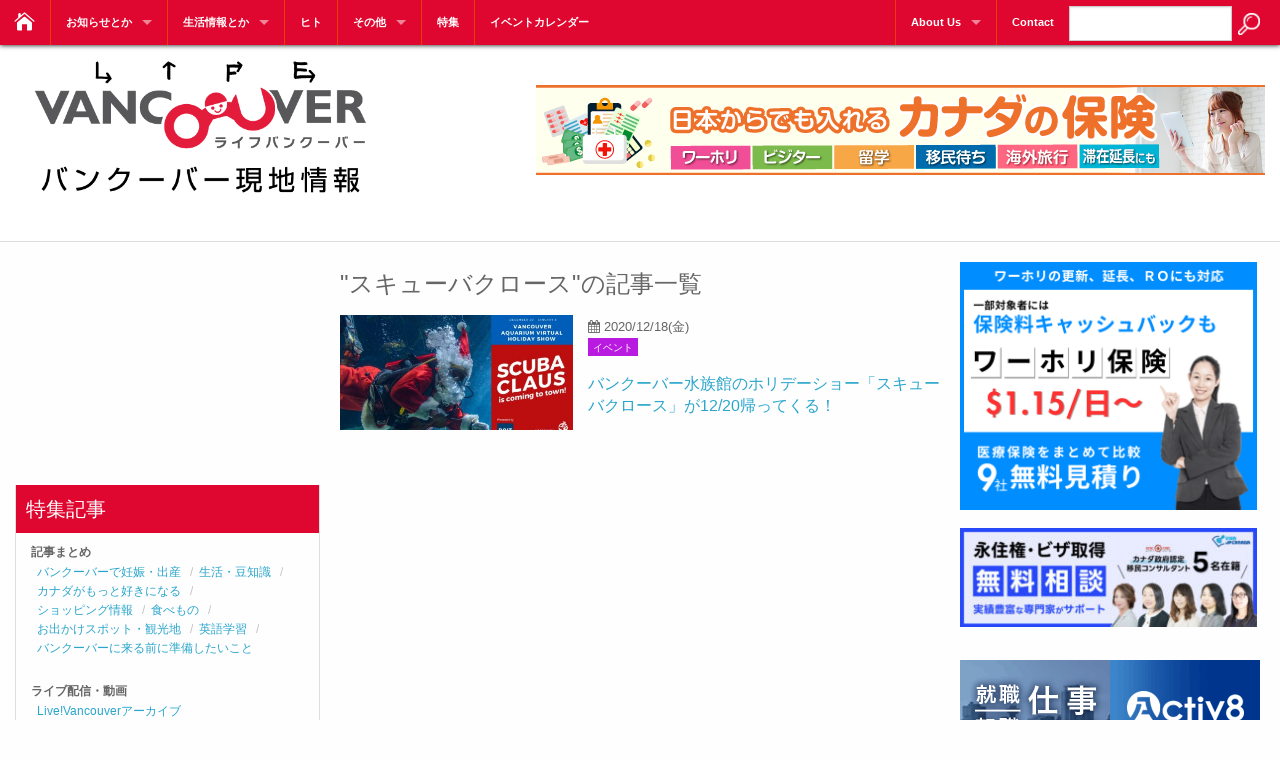

--- FILE ---
content_type: text/html; charset=UTF-8
request_url: https://lifevancouver.jp/tag/%E3%82%B9%E3%82%AD%E3%83%A5%E3%83%BC%E3%83%90%E3%82%AF%E3%83%AD%E3%83%BC%E3%82%B9
body_size: 35021
content:

<!DOCTYPE html>
<!--[if IE 8]><html class="no-js lt-ie9" lang="en" > <![endif]-->
<!--[if gt IE 8]><!--> <html lang="ja" xmlns:og="https://ogp.me/ns#" xmlns:fb="https://www.facebook.com/2008/fbml" itemscope itemtype="https://schema.org/Blog"> <!--<![endif]-->
<head>
<!-- Google Tag Manager -->
<script>(function(w,d,s,l,i){w[l]=w[l]||[];w[l].push({'gtm.start':
new Date().getTime(),event:'gtm.js'});var f=d.getElementsByTagName(s)[0],
j=d.createElement(s),dl=l!='dataLayer'?'&l='+l:'';j.async=true;j.src=
'https://www.googletagmanager.com/gtm.js?id='+i+dl;f.parentNode.insertBefore(j,f);
})(window,document,'script','dataLayer','GTM-WBQRDXK');</script>
<!-- Moenytizer -->
<!-- InMobi Choice. Consent Manager Tag v3.0 (for TCF 2.2) -->
<script type="text/javascript" async=true>
(function() {
  var host = "www.themoneytizer.com";
  var element = document.createElement('script');
  var firstScript = document.getElementsByTagName('script')[0];
  var url = 'https://cmp.inmobi.com'
    .concat('/choice/', '6Fv0cGNfc_bw8', '/', host, '/choice.js?tag_version=V3');
  var uspTries = 0;
  var uspTriesLimit = 3;
  element.async = true;
  element.type = 'text/javascript';
  element.src = url;

  firstScript.parentNode.insertBefore(element, firstScript);

  function makeStub() {
    var TCF_LOCATOR_NAME = '__tcfapiLocator';
    var queue = [];
    var win = window;
    var cmpFrame;

    function addFrame() {
      var doc = win.document;
      var otherCMP = !!(win.frames[TCF_LOCATOR_NAME]);

      if (!otherCMP) {
        if (doc.body) {
          var iframe = doc.createElement('iframe');

          iframe.style.cssText = 'display:none';
          iframe.name = TCF_LOCATOR_NAME;
          doc.body.appendChild(iframe);
        } else {
          setTimeout(addFrame, 5);
        }
      }
      return !otherCMP;
    }

    function tcfAPIHandler() {
      var gdprApplies;
      var args = arguments;

      if (!args.length) {
        return queue;
      } else if (args[0] === 'setGdprApplies') {
        if (
          args.length > 3 &&
          args[2] === 2 &&
          typeof args[3] === 'boolean'
        ) {
          gdprApplies = args[3];
          if (typeof args[2] === 'function') {
            args[2]('set', true);
          }
        }
      } else if (args[0] === 'ping') {
        var retr = {
          gdprApplies: gdprApplies,
          cmpLoaded: false,
          cmpStatus: 'stub'
        };

        if (typeof args[2] === 'function') {
          args[2](retr);
        }
      } else {
        if(args[0] === 'init' && typeof args[3] === 'object') {
          args[3] = Object.assign(args[3], { tag_version: 'V3' });
        }
        queue.push(args);
      }
    }

    function postMessageEventHandler(event) {
      var msgIsString = typeof event.data === 'string';
      var json = {};

      try {
        if (msgIsString) {
          json = JSON.parse(event.data);
        } else {
          json = event.data;
        }
      } catch (ignore) {}

      var payload = json.__tcfapiCall;

      if (payload) {
        window.__tcfapi(
          payload.command,
          payload.version,
          function(retValue, success) {
            var returnMsg = {
              __tcfapiReturn: {
                returnValue: retValue,
                success: success,
                callId: payload.callId
              }
            };
            if (msgIsString) {
              returnMsg = JSON.stringify(returnMsg);
            }
            if (event && event.source && event.source.postMessage) {
              event.source.postMessage(returnMsg, '*');
            }
          },
          payload.parameter
        );
      }
    }

    while (win) {
      try {
        if (win.frames[TCF_LOCATOR_NAME]) {
          cmpFrame = win;
          break;
        }
      } catch (ignore) {}

      if (win === window.top) {
        break;
      }
      win = win.parent;
    }
    if (!cmpFrame) {
      addFrame();
      win.__tcfapi = tcfAPIHandler;
      win.addEventListener('message', postMessageEventHandler, false);
    }
  };

  makeStub();

  var uspStubFunction = function() {
    var arg = arguments;
    if (typeof window.__uspapi !== uspStubFunction) {
      setTimeout(function() {
        if (typeof window.__uspapi !== 'undefined') {
          window.__uspapi.apply(window.__uspapi, arg);
        }
      }, 500);
    }
  };

  var checkIfUspIsReady = function() {
    uspTries++;
    if (window.__uspapi === uspStubFunction && uspTries < uspTriesLimit) {
      console.warn('USP is not accessible');
    } else {
      clearInterval(uspInterval);
    }
  };

  if (typeof window.__uspapi === 'undefined') {
    window.__uspapi = uspStubFunction;
    var uspInterval = setInterval(checkIfUspIsReady, 6000);
  }
})();
</script>
<!-- End InMobi Choice. Consent Manager Tag v3.0 (for TCF 2.2) -->

<!-- End Google Tag Manager -->
<meta charset="UTF-8" />
<meta http-equiv="X-UA-Compatible" content="IE=edge" />
	
<!-- Set the viewport width to device width for mobile -->
<meta name="viewport" content="width=device-width,initial-scale=1.0,minimum-scale=1.0,maximum-scale=1.0,user-scalable=0"> 
<!-- OGP --> 
<meta property="fb:app_id" content="464541440242986" />
<meta property="og:locale" content="ja_JP">  
<meta property="og:title" content="バンクーバー水族館のホリデーショー「スキューバクロース」が12/20帰ってくる！" />
<meta property="og:description" content="&lt;p&gt;
photo from Vancouver Aquarium&lt;/p&gt;
&lt;p&gt;新型コロナウイルスの影響で一時閉館となっているバンクーバー水族館で、あの「Scuba Claus」が帰ってきますよ！&lt;/p&gt;
&lt;p&gt;&nbsp;&lt;/p&gt;
スキューバダイビング×サンタクロース！Vancouver Aquarium Virtual Holiday Show「Scuba Claus is coming to town!」が12月20日（日）にオンラインで開催
&lt;p&gt;
photo from Vancouver Aquarium Virtual Holiday Show: Scuba Claus is coming to town!&lt;/p&gt;
&lt;p&gt;バンクーバーで毎年定番だったホリデーイベントといえば、バンクーバー水族館で水槽の中にサンタクロースが登場するスキューバクロース！&lt;/p&gt;
&lt;p&gt;例年なら水族館でスキューバクロースに直接会えますが、今年は新型コロナウイルスのため、バーチャルイベント「Scuba Claus is coming to town!」として、スキューバクロースが帰ってきますよ～！&lt;/p&gt;
&lt;p&gt;
（以前LifeVancouverスタッフが出会ったスキューバクロース）&lt;/p&gt;
&lt;p&gt;バーチャルイベントの開催日時は12月20日（日）11amからで、イベントではスキューバクロースだけでなく、アフリカペンギンやラッコのJoey、アシカなどバンクーバー水族館の多種多様な生き物に画面を通して出会うことができますよ。&lt;/p&gt;
&lt;p&gt;&lt;/p&gt;
&lt;p&gt;また、12月20日（日）のイベントには、バンクーバー水族館のスタッフとのライブチャットも含まれているので、水中の生き物について色んな質問に答えてくれますよ。子どもだけでなく、大人も学べることがたくさんありそうですね！&lt;/p&gt;
&lt;p&gt;さらに当日はバンクーバー水族館のギフトショップから賞品が当たるチャンスもありますよ！&lt;/p&gt;

  &lt;/p&gt;










 この投稿をInstagramで見る






















&lt;p&gt;&lt;/p&gt;
&lt;p style=&quot; color:#c9c8cd; font-family:Arial,sans-serif; font-size:14px; line-height:17px; margin-bottom:0; margin-top:8px; overflow:hidden; padding:8px 0 7px; text-align:center; text-overflow:ellipsis; white-space:nowrap;&quot;&gt;Vancouver Aquarium(@vanaqua)がシェアした投稿&lt;/p&gt;


&lt;p&gt; &lt;/p&gt;
&lt;p&gt;約30分となるバーチャルイベントにアクセスする費用は $9.99 となっていて、収益はもちろん現在一時閉館中のバンクーバー水族館にもたらされるので、水族館をサポートする意味でもイベントに参加するのもいいかもしれません。&lt;/p&gt;
&lt;p&gt;ということで、子どもから大人まで楽しめるこのバーチャルイベントで、ホリデーシーズンに水族館を訪れた気分になれそうですね！( ◠‿◠ )
気になる方は早めにチケットを購入してみてください。&lt;/p&gt;

&lt;p&gt;
開催日時：12月20日（日）11AM-
場所：オンライン
費用： $ 9.99
Vancouver Aquarium Virtual Holiday Show: Scuba Claus is coming to town!
【公式サイト】【Facebookイベントページ】&lt;/p&gt;

">
<meta property="og:type" content="article" />
<meta property="og:url" content="https://lifevancouver.jp/2020/12/event/187590.html" />
<meta name="twitter:card" content="summary_large_image">
<meta name="twitter:site" content="@[Twitter ID]">
 
<meta property="og:image" content="https://lifevancouver.jp/wp/wp-content/uploads/2020/12/131077133_10157378884840800_3295076308423742851_o-1024x576.jpg" />
 
<meta itemprop="image" content="https://lifevancouver.jp/wp/wp-content/uploads/2020/12/131077133_10157378884840800_3295076308423742851_o.jpg">

<link rel="author" href="https://plus.google.com/+LifevancouverJp">
<link rel="pingback" href="https://lifevancouver.jp/wp/xmlrpc.php" />
<link rel="stylesheet" href="https://lifevancouver.jp/wp/wp-content/themes/Foundation-master/font-awesome/css/font-awesome.min.css">
<!-- Favicon -->   
<link rel="icon" href="https://lifevancouver.jp/favicon.ico" type="image/vnd.microsoft.icon"/>  
<script type='text/javascript'>
/* <![CDATA[ */
var _wpcf7 = {"loaderUrl":"https://lifevancouver.jp/wp/wp-content/plugins/contact-form-7/images/ajax-loader.gif","sending":"\u9001\u4fe1\u4e2d ..."};
/* ]]> */
</script>

	<style>img:is([sizes="auto" i], [sizes^="auto," i]) { contain-intrinsic-size: 3000px 1500px }</style>
	
		<!-- All in One SEO 4.9.3 - aioseo.com -->
		<title>スキューバクロース - LifeVancouver カナダ・バンクーバー現地情報</title>
	<meta name="robots" content="max-image-preview:large" />
	<link rel="canonical" href="https://lifevancouver.jp/tag/%e3%82%b9%e3%82%ad%e3%83%a5%e3%83%bc%e3%83%90%e3%82%af%e3%83%ad%e3%83%bc%e3%82%b9" />
	<meta name="generator" content="All in One SEO (AIOSEO) 4.9.3" />
		<script type="application/ld+json" class="aioseo-schema">
			{"@context":"https:\/\/schema.org","@graph":[{"@type":"BreadcrumbList","@id":"https:\/\/lifevancouver.jp\/tag\/%E3%82%B9%E3%82%AD%E3%83%A5%E3%83%BC%E3%83%90%E3%82%AF%E3%83%AD%E3%83%BC%E3%82%B9#breadcrumblist","itemListElement":[{"@type":"ListItem","@id":"https:\/\/lifevancouver.jp#listItem","position":1,"name":"\u30db\u30fc\u30e0","item":"https:\/\/lifevancouver.jp","nextItem":{"@type":"ListItem","@id":"https:\/\/lifevancouver.jp\/tag\/%e3%82%b9%e3%82%ad%e3%83%a5%e3%83%bc%e3%83%90%e3%82%af%e3%83%ad%e3%83%bc%e3%82%b9#listItem","name":"\u30b9\u30ad\u30e5\u30fc\u30d0\u30af\u30ed\u30fc\u30b9"}},{"@type":"ListItem","@id":"https:\/\/lifevancouver.jp\/tag\/%e3%82%b9%e3%82%ad%e3%83%a5%e3%83%bc%e3%83%90%e3%82%af%e3%83%ad%e3%83%bc%e3%82%b9#listItem","position":2,"name":"\u30b9\u30ad\u30e5\u30fc\u30d0\u30af\u30ed\u30fc\u30b9","previousItem":{"@type":"ListItem","@id":"https:\/\/lifevancouver.jp#listItem","name":"\u30db\u30fc\u30e0"}}]},{"@type":"CollectionPage","@id":"https:\/\/lifevancouver.jp\/tag\/%E3%82%B9%E3%82%AD%E3%83%A5%E3%83%BC%E3%83%90%E3%82%AF%E3%83%AD%E3%83%BC%E3%82%B9#collectionpage","url":"https:\/\/lifevancouver.jp\/tag\/%E3%82%B9%E3%82%AD%E3%83%A5%E3%83%BC%E3%83%90%E3%82%AF%E3%83%AD%E3%83%BC%E3%82%B9","name":"\u30b9\u30ad\u30e5\u30fc\u30d0\u30af\u30ed\u30fc\u30b9 - LifeVancouver \u30ab\u30ca\u30c0\u30fb\u30d0\u30f3\u30af\u30fc\u30d0\u30fc\u73fe\u5730\u60c5\u5831","inLanguage":"ja","isPartOf":{"@id":"https:\/\/lifevancouver.jp\/#website"},"breadcrumb":{"@id":"https:\/\/lifevancouver.jp\/tag\/%E3%82%B9%E3%82%AD%E3%83%A5%E3%83%BC%E3%83%90%E3%82%AF%E3%83%AD%E3%83%BC%E3%82%B9#breadcrumblist"}},{"@type":"Organization","@id":"https:\/\/lifevancouver.jp\/#organization","name":"LifeVancouver \u30ab\u30ca\u30c0\u30fb\u30d0\u30f3\u30af\u30fc\u30d0\u30fc\u73fe\u5730\u60c5\u5831","description":"\u300c\u4e16\u754c\u3067\u6700\u3082\u4f4f\u307f\u305f\u3044\u90fd\u5e02\u306b\u9078\u3070\u308c\u308b\u8857\u300d\u30ab\u30ca\u30c0\u30fb\u30d0\u30f3\u30af\u30fc\u30d0\u30fc\u304b\u3089\u65e5\u672c\u8a9e\u3067\u73fe\u5730\u306e\u751f\u60c5\u5831\u3084\u5f79\u306b\u7acb\u3064\u60c5\u5831\u3092\u304a\u5c4a\u3051\uff01","url":"https:\/\/lifevancouver.jp\/"},{"@type":"WebSite","@id":"https:\/\/lifevancouver.jp\/#website","url":"https:\/\/lifevancouver.jp\/","name":"LifeVancouver \u30ab\u30ca\u30c0\u30fb\u30d0\u30f3\u30af\u30fc\u30d0\u30fc\u73fe\u5730\u60c5\u5831","description":"\u300c\u4e16\u754c\u3067\u6700\u3082\u4f4f\u307f\u305f\u3044\u90fd\u5e02\u306b\u9078\u3070\u308c\u308b\u8857\u300d\u30ab\u30ca\u30c0\u30fb\u30d0\u30f3\u30af\u30fc\u30d0\u30fc\u304b\u3089\u65e5\u672c\u8a9e\u3067\u73fe\u5730\u306e\u751f\u60c5\u5831\u3084\u5f79\u306b\u7acb\u3064\u60c5\u5831\u3092\u304a\u5c4a\u3051\uff01","inLanguage":"ja","publisher":{"@id":"https:\/\/lifevancouver.jp\/#organization"}}]}
		</script>
		<!-- All in One SEO -->

<link rel='dns-prefetch' href='//code.jquery.com' />
<link rel='dns-prefetch' href='//asset.fwcdn1.com' />
<link rel='dns-prefetch' href='//www.googletagmanager.com' />
<link rel='dns-prefetch' href='//fonts.googleapis.com' />
<link rel='dns-prefetch' href='//pagead2.googlesyndication.com' />
<link rel="alternate" type="application/rss+xml" title="LifeVancouver カナダ・バンクーバー現地情報 &raquo; フィード" href="https://lifevancouver.jp/feed" />
<link rel="alternate" type="application/rss+xml" title="LifeVancouver カナダ・バンクーバー現地情報 &raquo; コメントフィード" href="https://lifevancouver.jp/comments/feed" />
<script type="text/javascript" id="wpp-js" src="https://lifevancouver.jp/wp/wp-content/plugins/wordpress-popular-posts/assets/js/wpp.js?ver=7.3.6" data-sampling="1" data-sampling-rate="100" data-api-url="https://lifevancouver.jp/wp-json/wordpress-popular-posts" data-post-id="0" data-token="e8da123146" data-lang="0" data-debug="1"></script>
<link rel="alternate" type="application/rss+xml" title="LifeVancouver カナダ・バンクーバー現地情報 &raquo; スキューバクロース タグのフィード" href="https://lifevancouver.jp/tag/%e3%82%b9%e3%82%ad%e3%83%a5%e3%83%bc%e3%83%90%e3%82%af%e3%83%ad%e3%83%bc%e3%82%b9/feed" />
<script type="text/javascript">
/* <![CDATA[ */
window._wpemojiSettings = {"baseUrl":"https:\/\/s.w.org\/images\/core\/emoji\/16.0.1\/72x72\/","ext":".png","svgUrl":"https:\/\/s.w.org\/images\/core\/emoji\/16.0.1\/svg\/","svgExt":".svg","source":{"concatemoji":"https:\/\/lifevancouver.jp\/wp\/wp-includes\/js\/wp-emoji-release.min.js?ver=7654cc6ba1a0948bc056e324fbbb9e59"}};
/*! This file is auto-generated */
!function(s,n){var o,i,e;function c(e){try{var t={supportTests:e,timestamp:(new Date).valueOf()};sessionStorage.setItem(o,JSON.stringify(t))}catch(e){}}function p(e,t,n){e.clearRect(0,0,e.canvas.width,e.canvas.height),e.fillText(t,0,0);var t=new Uint32Array(e.getImageData(0,0,e.canvas.width,e.canvas.height).data),a=(e.clearRect(0,0,e.canvas.width,e.canvas.height),e.fillText(n,0,0),new Uint32Array(e.getImageData(0,0,e.canvas.width,e.canvas.height).data));return t.every(function(e,t){return e===a[t]})}function u(e,t){e.clearRect(0,0,e.canvas.width,e.canvas.height),e.fillText(t,0,0);for(var n=e.getImageData(16,16,1,1),a=0;a<n.data.length;a++)if(0!==n.data[a])return!1;return!0}function f(e,t,n,a){switch(t){case"flag":return n(e,"\ud83c\udff3\ufe0f\u200d\u26a7\ufe0f","\ud83c\udff3\ufe0f\u200b\u26a7\ufe0f")?!1:!n(e,"\ud83c\udde8\ud83c\uddf6","\ud83c\udde8\u200b\ud83c\uddf6")&&!n(e,"\ud83c\udff4\udb40\udc67\udb40\udc62\udb40\udc65\udb40\udc6e\udb40\udc67\udb40\udc7f","\ud83c\udff4\u200b\udb40\udc67\u200b\udb40\udc62\u200b\udb40\udc65\u200b\udb40\udc6e\u200b\udb40\udc67\u200b\udb40\udc7f");case"emoji":return!a(e,"\ud83e\udedf")}return!1}function g(e,t,n,a){var r="undefined"!=typeof WorkerGlobalScope&&self instanceof WorkerGlobalScope?new OffscreenCanvas(300,150):s.createElement("canvas"),o=r.getContext("2d",{willReadFrequently:!0}),i=(o.textBaseline="top",o.font="600 32px Arial",{});return e.forEach(function(e){i[e]=t(o,e,n,a)}),i}function t(e){var t=s.createElement("script");t.src=e,t.defer=!0,s.head.appendChild(t)}"undefined"!=typeof Promise&&(o="wpEmojiSettingsSupports",i=["flag","emoji"],n.supports={everything:!0,everythingExceptFlag:!0},e=new Promise(function(e){s.addEventListener("DOMContentLoaded",e,{once:!0})}),new Promise(function(t){var n=function(){try{var e=JSON.parse(sessionStorage.getItem(o));if("object"==typeof e&&"number"==typeof e.timestamp&&(new Date).valueOf()<e.timestamp+604800&&"object"==typeof e.supportTests)return e.supportTests}catch(e){}return null}();if(!n){if("undefined"!=typeof Worker&&"undefined"!=typeof OffscreenCanvas&&"undefined"!=typeof URL&&URL.createObjectURL&&"undefined"!=typeof Blob)try{var e="postMessage("+g.toString()+"("+[JSON.stringify(i),f.toString(),p.toString(),u.toString()].join(",")+"));",a=new Blob([e],{type:"text/javascript"}),r=new Worker(URL.createObjectURL(a),{name:"wpTestEmojiSupports"});return void(r.onmessage=function(e){c(n=e.data),r.terminate(),t(n)})}catch(e){}c(n=g(i,f,p,u))}t(n)}).then(function(e){for(var t in e)n.supports[t]=e[t],n.supports.everything=n.supports.everything&&n.supports[t],"flag"!==t&&(n.supports.everythingExceptFlag=n.supports.everythingExceptFlag&&n.supports[t]);n.supports.everythingExceptFlag=n.supports.everythingExceptFlag&&!n.supports.flag,n.DOMReady=!1,n.readyCallback=function(){n.DOMReady=!0}}).then(function(){return e}).then(function(){var e;n.supports.everything||(n.readyCallback(),(e=n.source||{}).concatemoji?t(e.concatemoji):e.wpemoji&&e.twemoji&&(t(e.twemoji),t(e.wpemoji)))}))}((window,document),window._wpemojiSettings);
/* ]]> */
</script>
	<style type="text/css">
	.wp-pagenavi{float:right !important; }
	</style>
  <link rel='stylesheet' id='ai1ec_style-css' href='//lifevancouver.jp/wp/wp-content/plugins/all-in-one-event-calendar/public/themes-ai1ec/vortex/css/ai1ec_parsed_css.css?ver=3.0.0' type='text/css' media='all' />
<style id='wp-emoji-styles-inline-css' type='text/css'>

	img.wp-smiley, img.emoji {
		display: inline !important;
		border: none !important;
		box-shadow: none !important;
		height: 1em !important;
		width: 1em !important;
		margin: 0 0.07em !important;
		vertical-align: -0.1em !important;
		background: none !important;
		padding: 0 !important;
	}
</style>
<link rel='stylesheet' id='wp-block-library-css' href='https://lifevancouver.jp/wp/wp-includes/css/dist/block-library/style.min.css?ver=7654cc6ba1a0948bc056e324fbbb9e59' type='text/css' media='all' />
<style id='classic-theme-styles-inline-css' type='text/css'>
/*! This file is auto-generated */
.wp-block-button__link{color:#fff;background-color:#32373c;border-radius:9999px;box-shadow:none;text-decoration:none;padding:calc(.667em + 2px) calc(1.333em + 2px);font-size:1.125em}.wp-block-file__button{background:#32373c;color:#fff;text-decoration:none}
</style>
<link rel='stylesheet' id='aioseo/css/src/vue/standalone/blocks/table-of-contents/global.scss-css' href='https://lifevancouver.jp/wp/wp-content/plugins/all-in-one-seo-pack/dist/Lite/assets/css/table-of-contents/global.e90f6d47.css?ver=4.9.3' type='text/css' media='all' />
<link rel='stylesheet' id='browser-shots-frontend-css-css' href='https://lifevancouver.jp/wp/wp-content/plugins/browser-shots/dist/blocks.style.build.css?ver=1.7.4' type='text/css' media='all' />
<style id='global-styles-inline-css' type='text/css'>
:root{--wp--preset--aspect-ratio--square: 1;--wp--preset--aspect-ratio--4-3: 4/3;--wp--preset--aspect-ratio--3-4: 3/4;--wp--preset--aspect-ratio--3-2: 3/2;--wp--preset--aspect-ratio--2-3: 2/3;--wp--preset--aspect-ratio--16-9: 16/9;--wp--preset--aspect-ratio--9-16: 9/16;--wp--preset--color--black: #000000;--wp--preset--color--cyan-bluish-gray: #abb8c3;--wp--preset--color--white: #ffffff;--wp--preset--color--pale-pink: #f78da7;--wp--preset--color--vivid-red: #cf2e2e;--wp--preset--color--luminous-vivid-orange: #ff6900;--wp--preset--color--luminous-vivid-amber: #fcb900;--wp--preset--color--light-green-cyan: #7bdcb5;--wp--preset--color--vivid-green-cyan: #00d084;--wp--preset--color--pale-cyan-blue: #8ed1fc;--wp--preset--color--vivid-cyan-blue: #0693e3;--wp--preset--color--vivid-purple: #9b51e0;--wp--preset--gradient--vivid-cyan-blue-to-vivid-purple: linear-gradient(135deg,rgba(6,147,227,1) 0%,rgb(155,81,224) 100%);--wp--preset--gradient--light-green-cyan-to-vivid-green-cyan: linear-gradient(135deg,rgb(122,220,180) 0%,rgb(0,208,130) 100%);--wp--preset--gradient--luminous-vivid-amber-to-luminous-vivid-orange: linear-gradient(135deg,rgba(252,185,0,1) 0%,rgba(255,105,0,1) 100%);--wp--preset--gradient--luminous-vivid-orange-to-vivid-red: linear-gradient(135deg,rgba(255,105,0,1) 0%,rgb(207,46,46) 100%);--wp--preset--gradient--very-light-gray-to-cyan-bluish-gray: linear-gradient(135deg,rgb(238,238,238) 0%,rgb(169,184,195) 100%);--wp--preset--gradient--cool-to-warm-spectrum: linear-gradient(135deg,rgb(74,234,220) 0%,rgb(151,120,209) 20%,rgb(207,42,186) 40%,rgb(238,44,130) 60%,rgb(251,105,98) 80%,rgb(254,248,76) 100%);--wp--preset--gradient--blush-light-purple: linear-gradient(135deg,rgb(255,206,236) 0%,rgb(152,150,240) 100%);--wp--preset--gradient--blush-bordeaux: linear-gradient(135deg,rgb(254,205,165) 0%,rgb(254,45,45) 50%,rgb(107,0,62) 100%);--wp--preset--gradient--luminous-dusk: linear-gradient(135deg,rgb(255,203,112) 0%,rgb(199,81,192) 50%,rgb(65,88,208) 100%);--wp--preset--gradient--pale-ocean: linear-gradient(135deg,rgb(255,245,203) 0%,rgb(182,227,212) 50%,rgb(51,167,181) 100%);--wp--preset--gradient--electric-grass: linear-gradient(135deg,rgb(202,248,128) 0%,rgb(113,206,126) 100%);--wp--preset--gradient--midnight: linear-gradient(135deg,rgb(2,3,129) 0%,rgb(40,116,252) 100%);--wp--preset--font-size--small: 13px;--wp--preset--font-size--medium: 20px;--wp--preset--font-size--large: 36px;--wp--preset--font-size--x-large: 42px;--wp--preset--spacing--20: 0.44rem;--wp--preset--spacing--30: 0.67rem;--wp--preset--spacing--40: 1rem;--wp--preset--spacing--50: 1.5rem;--wp--preset--spacing--60: 2.25rem;--wp--preset--spacing--70: 3.38rem;--wp--preset--spacing--80: 5.06rem;--wp--preset--shadow--natural: 6px 6px 9px rgba(0, 0, 0, 0.2);--wp--preset--shadow--deep: 12px 12px 50px rgba(0, 0, 0, 0.4);--wp--preset--shadow--sharp: 6px 6px 0px rgba(0, 0, 0, 0.2);--wp--preset--shadow--outlined: 6px 6px 0px -3px rgba(255, 255, 255, 1), 6px 6px rgba(0, 0, 0, 1);--wp--preset--shadow--crisp: 6px 6px 0px rgba(0, 0, 0, 1);}:where(.is-layout-flex){gap: 0.5em;}:where(.is-layout-grid){gap: 0.5em;}body .is-layout-flex{display: flex;}.is-layout-flex{flex-wrap: wrap;align-items: center;}.is-layout-flex > :is(*, div){margin: 0;}body .is-layout-grid{display: grid;}.is-layout-grid > :is(*, div){margin: 0;}:where(.wp-block-columns.is-layout-flex){gap: 2em;}:where(.wp-block-columns.is-layout-grid){gap: 2em;}:where(.wp-block-post-template.is-layout-flex){gap: 1.25em;}:where(.wp-block-post-template.is-layout-grid){gap: 1.25em;}.has-black-color{color: var(--wp--preset--color--black) !important;}.has-cyan-bluish-gray-color{color: var(--wp--preset--color--cyan-bluish-gray) !important;}.has-white-color{color: var(--wp--preset--color--white) !important;}.has-pale-pink-color{color: var(--wp--preset--color--pale-pink) !important;}.has-vivid-red-color{color: var(--wp--preset--color--vivid-red) !important;}.has-luminous-vivid-orange-color{color: var(--wp--preset--color--luminous-vivid-orange) !important;}.has-luminous-vivid-amber-color{color: var(--wp--preset--color--luminous-vivid-amber) !important;}.has-light-green-cyan-color{color: var(--wp--preset--color--light-green-cyan) !important;}.has-vivid-green-cyan-color{color: var(--wp--preset--color--vivid-green-cyan) !important;}.has-pale-cyan-blue-color{color: var(--wp--preset--color--pale-cyan-blue) !important;}.has-vivid-cyan-blue-color{color: var(--wp--preset--color--vivid-cyan-blue) !important;}.has-vivid-purple-color{color: var(--wp--preset--color--vivid-purple) !important;}.has-black-background-color{background-color: var(--wp--preset--color--black) !important;}.has-cyan-bluish-gray-background-color{background-color: var(--wp--preset--color--cyan-bluish-gray) !important;}.has-white-background-color{background-color: var(--wp--preset--color--white) !important;}.has-pale-pink-background-color{background-color: var(--wp--preset--color--pale-pink) !important;}.has-vivid-red-background-color{background-color: var(--wp--preset--color--vivid-red) !important;}.has-luminous-vivid-orange-background-color{background-color: var(--wp--preset--color--luminous-vivid-orange) !important;}.has-luminous-vivid-amber-background-color{background-color: var(--wp--preset--color--luminous-vivid-amber) !important;}.has-light-green-cyan-background-color{background-color: var(--wp--preset--color--light-green-cyan) !important;}.has-vivid-green-cyan-background-color{background-color: var(--wp--preset--color--vivid-green-cyan) !important;}.has-pale-cyan-blue-background-color{background-color: var(--wp--preset--color--pale-cyan-blue) !important;}.has-vivid-cyan-blue-background-color{background-color: var(--wp--preset--color--vivid-cyan-blue) !important;}.has-vivid-purple-background-color{background-color: var(--wp--preset--color--vivid-purple) !important;}.has-black-border-color{border-color: var(--wp--preset--color--black) !important;}.has-cyan-bluish-gray-border-color{border-color: var(--wp--preset--color--cyan-bluish-gray) !important;}.has-white-border-color{border-color: var(--wp--preset--color--white) !important;}.has-pale-pink-border-color{border-color: var(--wp--preset--color--pale-pink) !important;}.has-vivid-red-border-color{border-color: var(--wp--preset--color--vivid-red) !important;}.has-luminous-vivid-orange-border-color{border-color: var(--wp--preset--color--luminous-vivid-orange) !important;}.has-luminous-vivid-amber-border-color{border-color: var(--wp--preset--color--luminous-vivid-amber) !important;}.has-light-green-cyan-border-color{border-color: var(--wp--preset--color--light-green-cyan) !important;}.has-vivid-green-cyan-border-color{border-color: var(--wp--preset--color--vivid-green-cyan) !important;}.has-pale-cyan-blue-border-color{border-color: var(--wp--preset--color--pale-cyan-blue) !important;}.has-vivid-cyan-blue-border-color{border-color: var(--wp--preset--color--vivid-cyan-blue) !important;}.has-vivid-purple-border-color{border-color: var(--wp--preset--color--vivid-purple) !important;}.has-vivid-cyan-blue-to-vivid-purple-gradient-background{background: var(--wp--preset--gradient--vivid-cyan-blue-to-vivid-purple) !important;}.has-light-green-cyan-to-vivid-green-cyan-gradient-background{background: var(--wp--preset--gradient--light-green-cyan-to-vivid-green-cyan) !important;}.has-luminous-vivid-amber-to-luminous-vivid-orange-gradient-background{background: var(--wp--preset--gradient--luminous-vivid-amber-to-luminous-vivid-orange) !important;}.has-luminous-vivid-orange-to-vivid-red-gradient-background{background: var(--wp--preset--gradient--luminous-vivid-orange-to-vivid-red) !important;}.has-very-light-gray-to-cyan-bluish-gray-gradient-background{background: var(--wp--preset--gradient--very-light-gray-to-cyan-bluish-gray) !important;}.has-cool-to-warm-spectrum-gradient-background{background: var(--wp--preset--gradient--cool-to-warm-spectrum) !important;}.has-blush-light-purple-gradient-background{background: var(--wp--preset--gradient--blush-light-purple) !important;}.has-blush-bordeaux-gradient-background{background: var(--wp--preset--gradient--blush-bordeaux) !important;}.has-luminous-dusk-gradient-background{background: var(--wp--preset--gradient--luminous-dusk) !important;}.has-pale-ocean-gradient-background{background: var(--wp--preset--gradient--pale-ocean) !important;}.has-electric-grass-gradient-background{background: var(--wp--preset--gradient--electric-grass) !important;}.has-midnight-gradient-background{background: var(--wp--preset--gradient--midnight) !important;}.has-small-font-size{font-size: var(--wp--preset--font-size--small) !important;}.has-medium-font-size{font-size: var(--wp--preset--font-size--medium) !important;}.has-large-font-size{font-size: var(--wp--preset--font-size--large) !important;}.has-x-large-font-size{font-size: var(--wp--preset--font-size--x-large) !important;}
:where(.wp-block-post-template.is-layout-flex){gap: 1.25em;}:where(.wp-block-post-template.is-layout-grid){gap: 1.25em;}
:where(.wp-block-columns.is-layout-flex){gap: 2em;}:where(.wp-block-columns.is-layout-grid){gap: 2em;}
:root :where(.wp-block-pullquote){font-size: 1.5em;line-height: 1.6;}
</style>
<link rel='stylesheet' id='contact-form-7-css' href='https://lifevancouver.jp/wp/wp-content/plugins/contact-form-7/includes/css/styles.css?ver=6.0.6' type='text/css' media='all' />
<link rel='stylesheet' id='toc-screen-css' href='https://lifevancouver.jp/wp/wp-content/plugins/table-of-contents-plus/screen.min.css?ver=2411.1' type='text/css' media='all' />
<style id='toc-screen-inline-css' type='text/css'>
div#toc_container {width: 75%;}
</style>
<link rel='stylesheet' id='wordpress-popular-posts-css-css' href='https://lifevancouver.jp/wp/wp-content/plugins/wordpress-popular-posts/assets/css/wpp.css?ver=7.3.6' type='text/css' media='all' />
<link rel='stylesheet' id='print-css' href='https://lifevancouver.jp/wp/wp-content/themes/Foundation-master/css/print.css?ver=7654cc6ba1a0948bc056e324fbbb9e59' type='text/css' media='all' />
<link rel='stylesheet' id='normalize-css' href='https://lifevancouver.jp/wp/wp-content/themes/Foundation-master/css/normalize.css?ver=7654cc6ba1a0948bc056e324fbbb9e59' type='text/css' media='all' />
<link rel='stylesheet' id='foundation-css' href='https://lifevancouver.jp/wp/wp-content/themes/Foundation-master/css/foundation.min.css?ver=7654cc6ba1a0948bc056e324fbbb9e59' type='text/css' media='all' />
<link rel='stylesheet' id='google-fonts-css' href='https://fonts.googleapis.com/css?family=Open+Sans%3A400%2C300&#038;ver=7654cc6ba1a0948bc056e324fbbb9e59' type='text/css' media='all' />
<link rel='stylesheet' id='amazonjs-css' href='https://lifevancouver.jp/wp/wp-content/plugins/amazonjs/css/amazonjs.css?ver=0.10' type='text/css' media='all' />
<link rel='stylesheet' id='mediaelementjs-styles-css' href='https://lifevancouver.jp/wp/wp-content/plugins/media-element-html5-video-and-audio-player/mediaelement/v4/mediaelementplayer.min.css?ver=7654cc6ba1a0948bc056e324fbbb9e59' type='text/css' media='all' />
<link rel='stylesheet' id='mediaelementjs-styles-legacy-css' href='https://lifevancouver.jp/wp/wp-content/plugins/media-element-html5-video-and-audio-player/mediaelement/v4/mediaelementplayer-legacy.min.css?ver=7654cc6ba1a0948bc056e324fbbb9e59' type='text/css' media='all' />
<link rel='stylesheet' id='wp-pagenavi-style-css' href='https://lifevancouver.jp/wp/wp-content/plugins/wp-pagenavi-style/css/white_blue.css?ver=1.0' type='text/css' media='all' />
<script type="text/javascript" src="https://code.jquery.com/jquery-3.6.0.min.js?ver=3.6.0" id="jquery-js"></script>
<script type="text/javascript" src="https://lifevancouver.jp/wp/wp-content/themes/Foundation-master/js/vendor/custom.modernizr.js?ver=2.1.0" id="modernizr-js"></script>

<!-- Site Kit によって追加された Google タグ（gtag.js）スニペット -->
<!-- Google アナリティクス スニペット (Site Kit が追加) -->
<script type="text/javascript" src="https://www.googletagmanager.com/gtag/js?id=GT-5DDG48P" id="google_gtagjs-js" async></script>
<script type="text/javascript" id="google_gtagjs-js-after">
/* <![CDATA[ */
window.dataLayer = window.dataLayer || [];function gtag(){dataLayer.push(arguments);}
gtag("set","linker",{"domains":["lifevancouver.jp"]});
gtag("js", new Date());
gtag("set", "developer_id.dZTNiMT", true);
gtag("config", "GT-5DDG48P");
/* ]]> */
</script>
<script type="text/javascript" src="https://lifevancouver.jp/wp/wp-content/plugins/media-element-html5-video-and-audio-player/mediaelement/v4/mediaelement-and-player.min.js?ver=4.2.8" id="mediaelementjs-scripts-js"></script>
<link rel="https://api.w.org/" href="https://lifevancouver.jp/wp-json/" /><link rel="alternate" title="JSON" type="application/json" href="https://lifevancouver.jp/wp-json/wp/v2/tags/2618" />
<!-- This site is using AdRotate v5.2 Professional to display their advertisements - https://ajdg.solutions/products/adrotate-for-wordpress/ -->
<!-- AdRotate CSS -->
<style type="text/css" media="screen">
	.g { margin:0px; padding:0px; overflow:hidden; line-height:1; zoom:1; }
	.g img { height:auto; }
	.g-col { position:relative; float:left; }
	.g-col:first-child { margin-left: 0; }
	.g-col:last-child { margin-right: 0; }
	@media only screen and (max-width: 480px) {
		.g-col, .g-dyn, .g-single { width:100%; margin-left:0; margin-right:0; }
	}
</style>
<!-- /AdRotate CSS -->

<meta name="generator" content="Site Kit by Google 1.171.0" />	<style type="text/css">
	 .wp-pagenavi
	{
		font-size:12px !important;
	}
	</style>
	            <style id="wpp-loading-animation-styles">@-webkit-keyframes bgslide{from{background-position-x:0}to{background-position-x:-200%}}@keyframes bgslide{from{background-position-x:0}to{background-position-x:-200%}}.wpp-widget-block-placeholder,.wpp-shortcode-placeholder{margin:0 auto;width:60px;height:3px;background:#dd3737;background:linear-gradient(90deg,#dd3737 0%,#571313 10%,#dd3737 100%);background-size:200% auto;border-radius:3px;-webkit-animation:bgslide 1s infinite linear;animation:bgslide 1s infinite linear}</style>
            
<!-- Site Kit が追加した Google AdSense メタタグ -->
<meta name="google-adsense-platform-account" content="ca-host-pub-2644536267352236">
<meta name="google-adsense-platform-domain" content="sitekit.withgoogle.com">
<!-- Site Kit が追加した End Google AdSense メタタグ -->

<!-- Google AdSense スニペット (Site Kit が追加) -->
<script type="text/javascript" async="async" src="https://pagead2.googlesyndication.com/pagead/js/adsbygoogle.js?client=ca-pub-8620556017441419&amp;host=ca-host-pub-2644536267352236" crossorigin="anonymous"></script>

<!-- (ここまで) Google AdSense スニペット (Site Kit が追加) -->
<link rel='stylesheet' id='ai1ec_style-css' href='https://lifevancouver.jp/wp/wp-content/plugins/all-in-one-event-calendar/public/themes-ai1ec/vortex/css/ai1ec_parsed_css.css?ver=2.5.41' type='text/css' media='all' />
<link rel="stylesheet" id='app-css' href="https://lifevancouver.jp/wp/wp-content/themes/Foundation-master/style.css?ver=1748303148" type='text/css' media='all' >
<link rel="stylesheet" id='style2-css' href="https://lifevancouver.jp/wp/wp-content/themes/Foundation-master/css/style2.css?ver=1746812357" type='text/css' media='all' >
<link rel="stylesheet" type="text/css" href="https://lifevancouver.jp/wp/wp-content/themes/Foundation-master/print.css?ver=1746812357" media="print">
  <!-- For IE10 -->  
<script type="text/javascript">
 var doc = document.documentElement;
doc.setAttribute('data-useragent', navigator.userAgent);
</script>     
<!-- GA -->
<script type="text/javascript">
  var _gaq = _gaq || [];
  _gaq.push(['_setAccount', 'UA-27411621-1']);
  _gaq.push(['_trackPageview']);
  (function() {
    var ga = document.createElement('script'); ga.type = 'text/javascript'; ga.async = true;
	ga.src = ('https:' == document.location.protocol ? 'https://' : 'http://') + 'stats.g.doubleclick.net/dc.js';
    var s = document.getElementsByTagName('script')[0]; s.parentNode.insertBefore(ga, s);
  })();
</script>
<!-- Individual Style --><link rel="stylesheet" src="https://lifevancouver.jp/wp/wp-content/themes/Foundation-master/js/smoothness/jquery-ui.css">
<script type='text/javascript' src='https://lifevancouver.jp/wp/wp-includes/js/jquery/ui/core.min.js'></script>
<script type='text/javascript' src='https://lifevancouver.jp/wp/wp-includes/js/jquery/ui/datepicker.min.js'></script>
<script type="text/javascript" src="https://lifevancouver.jp/wp/wp-content/themes/Foundation-master/js/jquery-ui.js" defer></script>
<script>
$(function(){
	var dateFormat = 'yy-mm-dd';
    $('#datepicker').datepicker({
    	dateFormat: dateFormat
    });
    $('#datepicker2').datepicker({
    	dateFormat: dateFormat
    });
    $('#eventsnsdate').datepicker({
    	dateFormat: dateFormat,
    	minDate: '+3d',
        maxDate: '+12m'
    });
});
</script>
</head>

<body data-rsssl=1 class="archive tag tag-2618 wp-theme-Foundation-master" >  
<!-- Google Tag Manager (noscript) -->
<noscript><iframe src="https://www.googletagmanager.com/ns.html?id=GTM-WBQRDXK"
height="0" width="0" style="display:none;visibility:hidden"></iframe></noscript>
<!-- End Google Tag Manager (noscript) -->
 
<!--Facebook ソーシャルボタン-->
<script src="https://connect.facebook.net/en_US/sdk.js#xfbml=1&version=v2.0" id="facebook-jssdk" async></script> 
  
<div class="navi">  
 <div class="row">
   <div class="small-12 large-12 columns navi-row">
	<nav class="top-bar">
		<ul class="title-area">
		  <li class="name"><a href="https://lifevancouver.jp/" title="LifeVancouver カナダ・バンクーバー現地情報" rel="home" class="flaticon-h icon"><span class="show-for-small ihome"></span></a></li>
		  <li class="toggle-topbar menu-icon"><a href="#"><span>Menu</span></a></li>
		</ul>
		     <section class="top-bar-section">
		       <ul class="left show-for-medium-down">
		            <li class="home"><a href="https://lifevancouver.jp/" title="LifeVancouver カナダ・バンクーバー現地情報" rel="home" class="">Home</a></li>      
		       </ul>
		        <ul id="menu-top-naviheader-menu" class="left"><li id="menu-item-14275" class="menu-item menu-item-type-custom menu-item-object-custom menu-item-has-children has-dropdown menu-item-14275"><a href="#">お知らせとか</a>
<ul class="dropdown">
	<li id="menu-item-14273" class="menu-item menu-item-type-taxonomy menu-item-object-category menu-item-14273"><a href="https://lifevancouver.jp/category/news">ニュース・お知らせ</a></li>
	<li id="menu-item-14272" class="menu-item menu-item-type-taxonomy menu-item-object-category menu-item-14272"><a href="https://lifevancouver.jp/category/event">イベント・キャンペーン</a></li>
	<li id="menu-item-14274" class="menu-item menu-item-type-taxonomy menu-item-object-category menu-item-14274"><a href="https://lifevancouver.jp/category/sale">セール＆お得情報</a></li>
</ul>
</li>
<li id="menu-item-14276" class="menu-item menu-item-type-custom menu-item-object-custom menu-item-has-children has-dropdown menu-item-14276"><a href="#">生活情報とか</a>
<ul class="dropdown">
	<li id="menu-item-14282" class="menu-item menu-item-type-taxonomy menu-item-object-category menu-item-14282"><a href="https://lifevancouver.jp/category/food">おいしい「食」情報</a></li>
	<li id="menu-item-14280" class="menu-item menu-item-type-taxonomy menu-item-object-category menu-item-14280"><a href="https://lifevancouver.jp/category/beauty">美容と健康</a></li>
	<li id="menu-item-14281" class="menu-item menu-item-type-taxonomy menu-item-object-category menu-item-14281"><a href="https://lifevancouver.jp/category/housing">住まい</a></li>
	<li id="menu-item-14279" class="menu-item menu-item-type-taxonomy menu-item-object-category menu-item-14279"><a href="https://lifevancouver.jp/category/knowledge">知っ得まめ知識</a></li>
	<li id="menu-item-14278" class="menu-item menu-item-type-taxonomy menu-item-object-category menu-item-14278"><a href="https://lifevancouver.jp/category/school">スクール</a></li>
</ul>
</li>
<li id="menu-item-14283" class="menu-item menu-item-type-taxonomy menu-item-object-category menu-item-14283"><a href="https://lifevancouver.jp/category/people">ヒト</a></li>
<li id="menu-item-14277" class="menu-item menu-item-type-custom menu-item-object-custom menu-item-has-children has-dropdown menu-item-14277"><a href="#">その他</a>
<ul class="dropdown">
	<li id="menu-item-14288" class="menu-item menu-item-type-taxonomy menu-item-object-category menu-item-14288"><a href="https://lifevancouver.jp/category/tour">観光・現地ツアー</a></li>
	<li id="menu-item-14289" class="menu-item menu-item-type-taxonomy menu-item-object-category menu-item-14289"><a href="https://lifevancouver.jp/category/jobs">お！イイ仕事！</a></li>
	<li id="menu-item-14286" class="menu-item menu-item-type-taxonomy menu-item-object-category menu-item-14286"><a href="https://lifevancouver.jp/category/business">ビジネス・キャリア</a></li>
	<li id="menu-item-14287" class="menu-item menu-item-type-taxonomy menu-item-object-category menu-item-14287"><a href="https://lifevancouver.jp/category/digital">デジタル・クリエイティブ</a></li>
	<li id="menu-item-14285" class="menu-item menu-item-type-taxonomy menu-item-object-category menu-item-14285"><a href="https://lifevancouver.jp/category/media">写真・動画</a></li>
	<li id="menu-item-14921" class="menu-item menu-item-type-taxonomy menu-item-object-category menu-item-14921"><a href="https://lifevancouver.jp/category/summary">まとめ</a></li>
</ul>
</li>
<li id="menu-item-15148" class="menu-item menu-item-type-post_type menu-item-object-page menu-item-15148"><a href="https://lifevancouver.jp/feature">特集</a></li>
<li id="menu-item-102574" class="menu-item menu-item-type-post_type menu-item-object-page menu-item-102574"><a href="https://lifevancouver.jp/event-calendar">イベントカレンダー</a></li>
</ul>			   	<ul class="right search-box"><li>
<form method="get" id="searchform" action="https://lifevancouver.jp/">
	<div class="row">
		<div class="large-12 columns">
			<div class="row collapse">
				<div class="small-10 large-10 columns">
				  <input type="text" name="s" id="s" placeholder="" />
				</div>
				<div class="small-2 large-2 columns">
				  <input type="submit" class="button prefix" name="submit" id="searchsubmit" value="" />
				</div>
			</div>
		</div>
	</div>
</form>
</li> </ul>
			   <ul class="right hide-for-medium-down" style="display:none !important;">
		            <li class="social fb-h"><a href="https://www.facebook.com/LifeVancouver" target="_blank" class=""><i class="icon flaticon-f m-left"></i><span class="show-for-small sns fb-header">Facebook</span></a></li>    
		            <li class="social"><a href="https://twitter.com/LifeVancouver" target="_blank" class=""><i class="icon flaticon-t m-left"></i><span class="show-for-small sns">Twitter</span></a></li>    
		            <li class="social"><a href="https://www.instagram.com/lifevancouver.jp/" target="_blank" class=""><img class="icon-i m-left" src="https://lifevancouver.jp/wp/wp-content/themes/Foundation-master/img/icon-instagram.png" alt="Instagram"><span class="sns">Instagram</span></a></li>    
		       </ul>
			    <ul class="right page"><li id="menu-item-15010" class="menu-item menu-item-type-custom menu-item-object-custom menu-item-has-children has-dropdown menu-item-15010"><a href="#">About Us</a>
<ul class="dropdown">
	<li id="menu-item-15017" class="menu-item menu-item-type-post_type menu-item-object-page menu-item-15017"><a href="https://lifevancouver.jp/aboutus">日本語</a></li>
	<li id="menu-item-15016" class="menu-item menu-item-type-post_type menu-item-object-page menu-item-15016"><a href="https://lifevancouver.jp/en">English</a></li>
	<li id="menu-item-15018" class="menu-item menu-item-type-post_type menu-item-object-page menu-item-15018"><a href="https://lifevancouver.jp/cn">中国语</a></li>
</ul>
</li>
<li id="menu-item-14270" class="menu-item menu-item-type-post_type menu-item-object-page menu-item-14270"><a href="https://lifevancouver.jp/contact">Contact</a></li>
</ul>			   <ul class="right show-for-small">
		            <li class="social fb-h"><a href="https://www.facebook.com/LifeVancouver" target="_blank" class=""><i class="icon flaticon-f m-left"></i><span class="show-for-small sns fb-header">Facebook</span></a></li>    
		            <li class="social"><a href="https://twitter.com/LifeVancouver" target="_blank" class=""><i class="icon flaticon-t m-left"></i><span class="show-for-small sns">Twitter</span></a></li>    
		            <li class="social"><a href="https://www.instagram.com/lifevancouver.jp/" target="_blank" class=""><img class="icon-i m-left" src="https://lifevancouver.jp/wp/wp-content/themes/Foundation-master/img/icon-instagram.png" alt="Instagram"><span class="sns">Instagram</span></a></li>    
		       </ul>
	  </section>
	</nav>
   </div>	 
  </div>
  <div class="search-box-sp" style="float:right;position: absolute;top: 3px;right: 0px;margin-left: 80px;">
<form method="get" id="searchform" action="https://lifevancouver.jp/">
	<div class="row">
		<div class="large-12 columns">
			<div class="row collapse">
				<div class="small-10 large-10 columns">
				  <input type="text" name="s" id="s" placeholder="" />
				</div>
				<div class="small-2 large-2 columns">
				  <input type="submit" class="button prefix" name="submit" id="searchsubmit" value="" />
				</div>
			</div>
		</div>
	</div>
</form>
</div>
</div>  
  
				<div class="wrap">   
				<header class="site-header" >
				<div class="row">
				<div class="small-12 large-4 columns">
					<h1>
						<a href="https://lifevancouver.jp" title="LifeVancouver カナダ・バンクーバー現地情報">
						  		<img class="logo" src="https://lifevancouver.jp/wp/wp-content/themes/Foundation-master/img/lv_top.png">

						     <div class="logo-mobile" align="left" style="">

							  	<img style="width: 55%; padding-left:0px; margin-top:20px; margin-bottom: 50px;" src="https://lifevancouver.jp/wp/wp-content/themes/Foundation-master/img/logo.png" width="600" height="217" alt="LifeVancouver logo">

							  	<div class="" style="width:39%;height: 125px; position: absolute;top: 5px;right: 18px;margin-left: 80px;">

								<div class="g g-1"><div class="g-single a-138"><a class="gofollow" data-track="MTM4LDEsMSw2MA==" href="https://lifevancouver.jp/insurance" target="_blank"><img src="https://lifevancouver.jp/wp/wp-content/uploads/2025/07/5218f9ea3616a271fdf3c210e05c3998-e1752105269941.jpg" alt="" width="300" height="250" class="alignnone size-full wp-image-260005" /></a></div></div>
							    </div>

							  </div>

					  	</a>
				  	</h1>
				</div>
	        <div class="small-12 large-8 columns">
			                <div class="ad1-1"><div class="g g-2"><div class="g-single a-65"><a class="gofollow" data-track="NjUsMiwxLDYw" href="/insurance"><img loading="lazy" src="/images/bnr/bnr_hoken_201804_A.png" alt="日本からでも入れるカナダの保険"></a></div></div></div>
              			  <!--<div class="jpcan90-sp"><a href="http://www.vancouver.ca.emb-japan.go.jp/itpr_ja/00_000747.html" target="_blank"><img src="/images/bnr/japan_canada_90.png" width="200" alt="日加修好90週年"></a></div>-->
			</div>	  
		</div>                                                                  
	</header>

<div class="row containter">


  
 <!-- Main Content -->  
<div class="small-12 large-6 push-3 columns main" role="main">

<section>
  
    <!--<h1 class="archive-title">""の記事一覧</h1>-->
  
 
<h1 class="archive-title">"スキューバクロース"の記事一覧</h1>
 

 <div class="banner-c bann1">
    </div> 
   
     <div class="banner-c">
       </div> 

      <div class="row">     
		          <ul class="post-list">
																									             
<article id="post-187590" class="post first last small-12 large-12 columns post-item">
                            
  <div class="row lateest">        
						      
    <div class="small-12 large-5 columns thum"> <figure class="figure"><a href="https://lifevancouver.jp/2020/12/event/187590.html" class="frame">
 
        <img loading="lazy" src="https://lifevancouver.jp/wp/wp-content/uploads/2020/12/131077133_10157378884840800_3295076308423742851_o-437x246.jpg" width="437" height="246" alt="" title="バンクーバー水族館のホリデーショー「スキューバクロース」が12/20帰ってくる！" />
    </a></figure></div>			
	                        <header> 
                                          <div class="small-12 large-7 columns title">
											   <ul class="date-cate">
                                                    <li class="date"><span><i class="fa fa-calendar" aria-hidden="true"></i>&nbsp;<time datetime="2020-12-18">2020/12/18(金)</time></span></li>
			                                        <li class="category"><ul class="post-categories">
	<li><a class="category-event" href="https://lifevancouver.jp/category/event" title="イベント" rel="category tag">イベント</a></li></ul></li>
	                                          </ul>	 
											   <h3><a href="https://lifevancouver.jp/2020/12/event/187590.html" title="バンクーバー水族館のホリデーショー「スキューバクロース」が12/20帰ってくる！" rel="bookmark">バンクーバー水族館のホリデーショー「スキューバクロース」が12/20帰ってくる！</a></h3>
									<!--
							                    <ul class="postmeta">
								                   <li><ul class="sns">
													 <li class="fb icon flaticon-f2 m-left" id="socialarea_facebook_187590"> <span class="number count"></span></li>
<script type="text/javascript">
get_social_count_facebook("<?php// echo $permalink; ?>", "socialarea_facebook_");
</script>
									            </ul></li>
	                                         </ul>			
									-->
							             </div> 
							           </div> 
						    </header>
                         
</article>
              											<div class="pagenavi"></div>
							         </ul>
    	
    </div>             
  
</section>

  
</div>
    <!-- End Main Content -->
	  
<!-- Sidebar -->
<aside id="sidebarL" class="small-12 large-3 pull-6 columns hide-for-small">
<!-- 記事カテゴリー -->
  <div class="widget-odd widget-last widget-first widget-1 banner2">			<div class="execphpwidget"><div class="video-container"><iframe loading="lazy" width=“300” height=“200” src="//www.youtube.com/embed?listType=user_uploads&list=lifevancouverjp&autoplay=1&mute=1" frameborder=“0” allowfullscreen=“allowfullscreen”></iframe></div></div>
		</div>
<!-- 特集記事一覧 -->
		<div class="side_left pickup-post knowhow">
		<h3 class="side_title">特集記事</h3>
		<ul class="footer-page side-feature">
			<li class="top">
				<p class="r-link">記事まとめ</p>
			<ul class="inline-list">
											  					  					<li><a href="https://lifevancouver.jp/pregnant-birth-matome" title="【完全保存版】バンクーバーで妊娠 / 出産に関する情報まとめ" >バンクーバーで妊娠・出産</a></li>
										<li><a href="https://lifevancouver.jp/life-trivia-vancouver" title="【完全保存版】バンクーバー生活がもっと楽しくなる記事 まとめ～生活・豆知識編～" >生活・豆知識</a></li>
										<li><a href="https://lifevancouver.jp/motto-suki-canada" title="【完全保存版】カナダ＆バンクーバーがもっと好きになるかもしれない記事まとめ" >カナダがもっと好きになる</a></li>
										<li><a href="https://lifevancouver.jp/shopping-vancouver" title="【完全保存版】バンクーバー生活がもっと楽しくなる記事 まとめ～ショッピング編～" >ショッピング情報</a></li>
										<li><a href="https://lifevancouver.jp/food-vancouver" title="【完全保存版】バンクーバー生活がもっと楽しくなる記事 まとめ～食べもの編～" >食べもの</a></li>
										<li><a href="https://lifevancouver.jp/odekake_kankou" title="【完全保存版】バンクーバー＆シアトルのお出かけスポット・観光地まとめ" >お出かけスポット・観光地</a></li>
										<li><a href="https://lifevancouver.jp/study-english" title="【完全保存版】バンクーバー生活がもっと楽しくなる記事 まとめ～英語学習編～" >英語学習</a></li>
										<li><a href="https://lifevancouver.jp/kurumae-vancouver" title="【完全保存版】バンクーバーに来る前に準備したいこと・知っておきたいことまとめ" >バンクーバーに来る前に準備したいこと</a></li>
														</ul>
			</li>
			<li class="top">
				<p class="r-link">ライブ配信・動画</p>
				<ul class="inline-list">
												  					<li><a href="https://lifevancouver.jp/livevancouver" title="【カナダから日本語ライブ配信】 Live!Vancouver 過去のアーカイブ" >Live!Vancouverアーカイブ</a></li>
														</ul>
			</li>
			<li class="top">
				<p class="r-link">グルメ</p>
			<ul class="inline-list">
					<li><a href="/ramen" title="Ramen" >ラーメンガイド</a></li>
											  					  					<li><a href="https://lifevancouver.jp/ocs-osechi" title="老舗の本格おせちが日本からカナダの自宅に届く！全域配送＆選べる8種類" >おせち</a></li>
										<li><a href="https://lifevancouver.jp/chinese_restaurant_awards" title="【2020年版】「バンクーバーで中華料理！じゃあどこ行く？」のときに超役立つ Chinese Restaurant Awards の受賞店舗一覧24" >Chinese Restaurant Awards受賞レストラン</a></li>
										<li><a href="https://lifevancouver.jp/fishname-english" title="【覚えておこう魚の英語名】カナダで買える魚介類の英語名と日本語名・魚屋さんで使える英語表現" >魚の名前</a></li>
										<li><a href="https://lifevancouver.jp/beer_eastvillage_vancouver" title="【制覇しよう！】イースト・ビレッジのクラフトビール醸造所10＋蒸溜所2" >クラフトビール</a></li>
										<li><a href="https://lifevancouver.jp/patio" title="バンクーバーのパティオ「エリア別ガイド」 &#8211; 合計80ヵ所（ぐらい）！" >パティオガイド</a></li>
										<li><a href="https://lifevancouver.jp/ramen_vancouver" title="Ultimate “RAMEN” Guide Vancouver  – Researched by the readers and writers of LifeVancouver &#8211;" >RAMEN</a></li>
														</ul>
			</li>
			<li class="top">
				<p class="r-link">生活</p>
				<ul>
					<li><a href="/transmed" title="日本語の通じる病院" >日本語の通じる病院</a></li>
																				<li><a href="https://lifevancouver.jp/pet-guide-dogs-cats" title="【ペット】バンクーバーでの犬猫の飼い方まとめ。保護団体からの譲渡方法や飼育費用の目安" >犬猫の飼い方</a></li>
										<li><a href="https://lifevancouver.jp/msp-guide" title="2025年度版【カナダBC州の公的保険MSP申請ガイド】画像でわかりやすく解説！オンラインで約15分！" >MSP申請ガイド</a></li>
										<li><a href="https://lifevancouver.jp/jcb-promo" title="カナダでJCBカードを使うと10,000円分のギフトカードが100名様に当たるレシート応募キャンペーン" >JCB加盟店プロモーション</a></li>
										<li><a href="https://lifevancouver.jp/omiyage-matome" title="バンクーバー在住歴10年が選ぶオススメ土産50選！カナダのおみやげ選びの悩み解決" >お土産まとめ</a></li>
										<li><a href="https://lifevancouver.jp/canadian-dental-care-plan" title="歯科治療費の自己負担を軽減するカナダの補助制度Canadian Dental Care Plan" >カナダ歯科ケアプラン</a></li>
										<li><a href="https://lifevancouver.jp/average-rent-metro-vancouver" title="エリア別メトロバンクーバーの家賃相場まとめ" >家賃相場</a></li>
										<li><a href="https://lifevancouver.jp/konnichiwa-mart" title="カナダで1万点以上の日本の食品が買える！社会貢献型ECサイト「こんにちはマート」OPEN" >こんにちはマート</a></li>
										<li><a href="https://lifevancouver.jp/hoken-hikaku" title="1分でカナダ旅行保険をまとめて見積もり・比較検討できる便利なサイト。ビジター、ワーホリ、留学、スーパービザ" >カナダの保険比較</a></li>
										<li><a href="https://lifevancouver.jp/medec" title="コスパの良さで人気！カナダのワーホリ保険MedEC魅力4つ。キャッシュバック付" >ワーホリ・留学生向け保険</a></li>
										<li><a href="https://lifevancouver.jp/tax-free-shopping" title="海外在住者が日本へ一時帰国した際に免税(TAX FREE)で買い物する方法。在留証明は不要？" >免税ショッピング</a></li>
										<li><a href="https://lifevancouver.jp/wise" title="安く簡単に海外送金ができる！Wise(ワイズ)の紹介・使用方法" >Wise(海外送金)</a></li>
										<li><a href="https://lifevancouver.jp/bcid" title="バンクーバー滞在者は持っておきたい身分証明書BCIDの作り方。ICBCで申請" >BCID(身分証明書)</a></li>
										<li><a href="https://lifevancouver.jp/ryugaku-city-hikaku7" title="カナダ留学に人気の7都市を比較！メリット・デメリット、留学費用の差は？" >留学に人気の都市</a></li>
										<li><a href="https://lifevancouver.jp/mcarthurglen-designer-outlet" title="【バンクーバー国際空港そばのアウトレット完全攻略】McArthurGlen Designer Outlet 86店舗紹介。お得情報も" >アウトレットモールまとめ</a></li>
										<li><a href="https://lifevancouver.jp/japanese-asian-supermarket-matome" title="日本食が手に入るカナダ・バンクーバーの日系＆アジア系スーパー18店舗まとめ" >日本食料品店まとめ</a></li>
										<li><a href="https://lifevancouver.jp/fair-pharmacare" title="処方薬代を負担してくれるカナダBC州の健康保険プラン「フェアファーマケア」まとめ" >フェア・ファーマケア</a></li>
										<li><a href="https://lifevancouver.jp/zaigai-senkyo" title="【やさしく解説】誰でも分かる在外選挙！カナダ・バンクーバーで投票に行こう！" >在外選挙</a></li>
										<li><a href="https://lifevancouver.jp/kuroneko" title="【オンライン手続で便利】バンクーバーから日本へ荷物を送るならクロネコヤマトの国際宅急便と別送品" >クロネコヤマト 日本に荷物</a></li>
										<li><a href="https://lifevancouver.jp/tokumoba" title="【カナダの携帯SIM】基本料ナシ＆月40ドルで12ギガ、払い過ぎの心配がない日本人に最適の格安SIM トクモバ！" >格安SIM</a></li>
										<li><a href="https://lifevancouver.jp/taxreturn" title="【ワーホリの人、もう済んだ？】藤井公認会計事務所があなたのタックス・リターンやっちゃいます！" >タックスリターン</a></li>
										<li><a href="https://lifevancouver.jp/contactlense" title="カナダで日本と同じコンタクトレンズがオンラインで買える！安心・格安・最短翌日届け！DTで受取もできる" >コンタクトレンズ</a></li>
										<li><a href="https://lifevancouver.jp/biometrics-in-canada" title="【予約方法を優しく解説】カナダ国内でバイオメトリクス(指紋認証)が登録可能に" >バイオメトリクス(指紋認証)</a></li>
										<li><a href="https://lifevancouver.jp/kuroneko-eco" title="最安$32～！海外から日本へ小さな荷物を送るならクロネコヤマトの国際宅急便エコが最適な理由5つ" >国際宅急便エコ</a></li>
										<li><a href="https://lifevancouver.jp/hague-convention-and-family-issues" title="海外在住者は知っておきたいハーグ条約と家庭問題について相談できるBC州の団体・機関まとめ" >ハーグ条約＆家庭問題で相談できる機関</a></li>
										<li><a href="https://lifevancouver.jp/insurance" title="カナダで入れる保険のまとめ！ワーホリ／ビジター／留学／移民待ち／海外国内旅行 &#8211; 日本からもカナダに来る前に申し込めます。" >保険</a></li>
										<li><a href="https://lifevancouver.jp/international-parcel-delivery" title="【保存版】クロネコヤマトの「国際宅急便」で日本へ荷物を送る方法まとめ！バンクーバーから発送！" >クロネコヤマト 国際宅急便</a></li>
										<li><a href="https://lifevancouver.jp/feature/kankou-matome" title="【保存版】バンクーバー＆近郊の観光スポット総まとめ63選" >観光地総まとめ</a></li>
										<li><a href="https://lifevancouver.jp/aig_insurance" title="【幅広い補償と24時間サポートで安心のカナダ生活】AIG損保の海外旅行・海外留学保険の魅力まとめ10" >海外旅行・留学保険(AIG損保)</a></li>
										<li><a href="https://lifevancouver.jp/sin" title="【保存版】カナダのSINナンバー(Social Insurance Number) 取得方法まとめ" >SINナンバー</a></li>
										<li><a href="https://lifevancouver.jp/compass" title="【2025年度版】Compass Card（コンパスカード）完全ガイド！これを読めば全てが分かる！" >Compass Card</a></li>
										<li><a href="https://lifevancouver.jp/pointcard" title="【バンクーバーでお得に生活！持っておきたいポイントカード15選】カードの作り方、ポイントの貯め方・使い方まとめ" >ポイントカード</a></li>
										<li><a href="https://lifevancouver.jp/communitycentre_vancouver" title="【全２４ヶ所リスト付き】バンクーバーのコミュニティセンターの使い方" >コミュニティーセンターの使い方</a></li>
										<li><a href="https://lifevancouver.jp/ecelicence" title="【日本の保育士免許をカナダ用に書き換え！】カナダで保育士として働くために知っておきたいこと" >保育士免許書き換え</a></li>
										<li><a href="https://lifevancouver.jp/mobibike" title="バンクーバーの自転車シェアサービス「mobi」完全ガイド！これを読めば全て分かる！" >mobi bike</a></li>
										<li><a href="https://lifevancouver.jp/perfect-lens" title="PerfectLens.ca : Brand Names at Lowest Prices in Canada /  Limited LifeVancouver.jp Coupon Code Offer" >Canada Contact Lenses</a></li>
										<li><a href="https://lifevancouver.jp/vbce" title="【カナダに来る前に必ず見ておきたい】お得に両替するなら迷わずココ！バンクーバー最大手の外貨両替専門店「VBCE」" >外貨両替</a></li>
										<li><a href="https://lifevancouver.jp/wedding" title="ハワイじゃできない自分だけの結婚式。バンクーバーウェディングガイド。" >ウェディング</a></li>
										<li><a href="https://lifevancouver.jp/dry-cleaning" title="【LifeVancouver特別クーポン付！】信頼できる日本人がいるドライクリーニング屋さん「Busy Bee Cleaners(41st and Fraser)」" >クリーニング</a></li>
										<li><a href="https://lifevancouver.jp/contactlense_onsale" title="カナダで日本と同じコンタクトレンズがオンラインで買える Perfectlens.ca &#8211; どんなレンズがあるの？" >コンタクト(種類まとめ)</a></li>
										<li><a href="https://lifevancouver.jp/contactlense_online" title="カナダで日本と同じコンタクトレンズがオンラインで買える Perfectlens.ca &#8211; 実際に購入してみる！" >コンタクト(買い方)</a></li>
										<li><a href="https://lifevancouver.jp/nimotsu_guide" title="【保存版】日本 ⇔ バンクーバー 荷物完全ガイド！ 〜通関・荷物のスペシャリストが徹底的に調べてみました！〜　2014年Ver." >日本⇔バンクーバー荷物完全ガイド</a></li>
										<li><a href="https://lifevancouver.jp/hairsalon" title="☆ヘアスタイルコンテスト結果発表☆栄光はどのサロンの手に…！？" >ヘアサロン</a></li>
										<li><a href="https://lifevancouver.jp/bank" title="カナダでの銀行口座開設について。長期滞在では銀行口座を作っておこう！" >銀行</a></li>
										<li><a href="https://lifevancouver.jp/gst-pst" title="保存版！BC州の消費税制度 GST/PST 何にかかるの？完全ガイド" >GST・PST</a></li>
															<li><a href="/rd/bnr_ketaiya_feature.php" title="日本語の通じる携帯屋さん" >日本語の通じる携帯屋さん</a></li>
				</ul>
			</li>

			<li class="top">
				<p class="r-link">デジタル</p>
				<ul>
									  				  						<li><a href="https://lifevancouver.jp/feature/keitai" title="【10ドル割引クーポン付】カナダ・バンクーバーの携帯電話なら「けーたい屋」" >携帯電話</a></li>
											<li><a href="https://lifevancouver.jp/wifi" title="2025年保存版！日本へ一時帰国、モバイルや WiFiインターネット準備まとめ" >一時帰国 WiFiインターネット</a></li>
											<li><a href="https://lifevancouver.jp/globalwifi" title="日本から海外に行くとき使える業界最安値のWiFiルーター。カナダ、バンクーバー旅行でインターネットならグローバルWiFi" >カナダ旅行 WiFiインターネット</a></li>
											<li><a href="https://lifevancouver.jp/docomo_sim" title="カナダ初！SIMフリーiPhoneにも対応！！一時帰国向け日本国内用ドコモSIMカードの新バージョン発売開始！" >SIMカード</a></li>
											<li><a href="https://lifevancouver.jp/mobile" title="【保存版】カナダの携帯まとめ 契約・プラン・キャリアなどをわかりやすく解説！" >携帯</a></li>
														</ul>
			</li>
<!--      <li class="top">  
<p class="r-link">お仕事・求人</p>
                      <ul>
                       </ul>　   　     
             </li>-->
			<li class="cocokala">
				<p class="r-link">トラベル</p>
				<ul>
									   				   						<li><a href="https://lifevancouver.jp/esta-matome" title="カナダからアメリカへ｜ESTAのオンライン申請方法を分かりやすく解説【2025年版】" >ESTA申請方法</a></li>
											<li><a href="https://lifevancouver.jp/how-to-go-to-seattle-from-vancouver" title="バンクーバーからシアトルへ行く方法まとめ。車・バス・鉄道【2025年版】" >シアトルへ行く方法</a></li>
											<li><a href="https://lifevancouver.jp/i-94" title="陸路でカナダからアメリカへ｜I-94のオンライン申請方法を分かりやすく解説【2025年版】" >I-94(アメリカ入国)</a></li>
											<li><a href="https://lifevancouver.jp/esim" title="200の国と地域で使える便利な World eSIM。日本へ一時帰国や海外旅行時のインターネットに" >旅行eSIM</a></li>
											<li><a href="https://lifevancouver.jp/grouse-grind" title="過酷なのに中毒者続出なトレイルルート「グラウスグラインド」" >グラウスグラインド</a></li>
											<li><a href="https://lifevancouver.jp/vancouver-international-airport-matome" title="【保存版】バンクーバー国際空港利用完全ガイド。マップ、アクセス方法、出入国、買い物etc" >バンクーバー国際空港</a></li>
											<li><a href="https://lifevancouver.jp/aig_insurance" title="【幅広い補償と24時間サポートで安心のカナダ生活】AIG損保の海外旅行・海外留学保険の魅力まとめ10" >海外旅行・留学保険(AIG損保)</a></li>
											<li><a href="https://lifevancouver.jp/yvr" title="写真解説付き！バンクーバー国際空港からダウンタウンまでスカイトレインで移動する方法" >バンクーバー国際空港からの移動</a></li>
											<li><a href="https://lifevancouver.jp/cashpassport" title="【クレジットでも現金でもない】海外滞在で賢くお金を管理するトラベルプリペイドカードのススメ" >トラベルプリペイドカード</a></li>
											<li><a href="https://lifevancouver.jp/eta" title="【日本語でやさしく解説】カナダ渡航前のeTA（電子渡航認証）申請のしかた" >カナダeTA申請方法</a></li>
											<li><a href="https://lifevancouver.jp/nimotsu_guide3" title="【日本 ⇔ バンクーバー 荷物完全ガイド】その３ アメリカ旅行編" >アメリカ旅行編</a></li>
											<li><a href="https://lifevancouver.jp/docomo_sim" title="カナダ初！SIMフリーiPhoneにも対応！！一時帰国向け日本国内用ドコモSIMカードの新バージョン発売開始！" >SIMカード</a></li>
											<li><a href="https://lifevancouver.jp/nimotsu_guide" title="【保存版】日本 ⇔ バンクーバー 荷物完全ガイド！ 〜通関・荷物のスペシャリストが徹底的に調べてみました！〜　2014年Ver." >日本⇔バンクーバー荷物完全ガイド</a></li>
											<li><a href="https://lifevancouver.jp/zipcar" title="【カーシェアリング】ハイブリッドカーも高級外車も気軽に乗れる！話題のZipcarを使ってみた。" >カーシェアリング</a></li>
											<li><a href="https://lifevancouver.jp/seattlemariners" title="【保存版】LifeVancouver的　シアトルマリナーズの観戦を4.5倍楽しむ方法！" >シアトル</a></li>
															</ul>
			</li>

			<li class="cocokala">
				<p class="r-link">スクール</p>
				<ul>
								 				 				 <li><a href="https://lifevancouver.jp/uhas" title="海外在住でもOK！オンラインで最短1年・学士取得｜人間総合科学大学 心身健康科学科の魅力7" >(通信制)人間総合科学大学</a></li>
			   				 <li><a href="https://lifevancouver.jp/vanwest-ece-program" title="保育士資格が取得できる！ホイクペディアに聞いたVanWestカレッジ保育士プログラムの魅力3つ" >保育士資格取得プログラム</a></li>
			   				 <li><a href="https://lifevancouver.jp/college-univeristy-matome" title="【公立・私立別で便利】カナダ・バンクーバーと周辺にあるカレッジ・大学全43校！留学前に確認" >カレッジ・大学一覧</a></li>
			   				 <li><a href="https://lifevancouver.jp/able-english-studies" title="英語資格なら！短期でスコアUPを目指せるバンクーバーのTOEIC専門校Able English Studiesの魅力5つ" >TOEIC専門学校</a></li>
			   				 <li><a href="https://lifevancouver.jp/hoikupedia" title="返済不要の奨学金でカナダの保育士資格が取れる!？ チャイルドケア専門の留学・就職エージェント、ホイクペディアさんにカナダ・バンクーバーのホイク事情について聞いてみた" >チャイルドケア専門留学・就職エージェント</a></li>
			   				 <li><a href="https://lifevancouver.jp/web_mobileapplication_development" title="【就職・移民に有利！】北米のIT拠点バンクーバーでWEB＆アプリ開発を学んで働くプログラム" >Cornerstone(WEB＆アプリ開発)</a></li>
			   				 <li><a href="https://lifevancouver.jp/it-school" title="移民・海外就職も目指せるカナダ留学！バンクーバーでITを学ぶ理由とオススメの学校プログラム7選" >IT・クリエイティブ留学</a></li>
			   				 <li><a href="https://lifevancouver.jp/hospitality-school" title="バンクーバーでホスピタリティを勉強するメリットまとめ。最強のおもてなしができる人材になる！" >ホスピタリティプログラム</a></li>
			   				 <li><a href="https://lifevancouver.jp/daycarevolunteer" title="カナダ・バンクーバーの保育園を覗いてみませんか？将来につながる海外ボランティア＆インターンシップ体験！" >保育ボランティア</a></li>
			   				 <li><a href="https://lifevancouver.jp/shiatsu" title="指圧を英語で学ぶ！手に職を付けてカナダに定住！" >指圧</a></li>
			   			   			 </ul>
			</li>

			<li class="cocokala">
				<p class="r-link">日本⇔バンクーバー-荷物完全ガイド</p>
				<ul>
								 				 				 	<li><a href="https://lifevancouver.jp/nimotsu_guide3" title="【日本 ⇔ バンクーバー 荷物完全ガイド】その３ アメリカ旅行編" >アメリカ旅行編</a></li>
			   					 	<li><a href="https://lifevancouver.jp/nimotsu_guide1" title="【日本 ⇔ バンクーバー 荷物完全ガイド】その１ 日本出国編" >日本出国編</a></li>
			   					 	<li><a href="https://lifevancouver.jp/nimotsu_guide2" title="【日本 ⇔ バンクーバー 荷物完全ガイド】その２ 日本帰国編" >日本帰国編</a></li>
			   				   					</ul>
			</li>

			<li class="top">
				<p class="r-link">不動産・部屋探し</p>
				<ul class="inline-list">
																	<li><a href="https://lifevancouver.jp/rent_vancouver" title="バンクーバーの賃貸事情基本編！失敗しない部屋探しの心得まとめ！" >部屋探し</a></li>
									<li><a href="https://lifevancouver.jp/realestate_price" title="【バンクーバー不動産コラム③】購入物件の種類と相場＆不動産価格が下落しない秘密を解説！" >不動産の種類と相場</a></li>
									<li><a href="https://lifevancouver.jp/realestate_mortgage" title="【バンクーバー不動産コラム②】払い捨ての家賃より、住宅ローンを払おう！不動産購入は結構カンタン！?" >住宅ローン</a></li>
									<li><a href="https://lifevancouver.jp/realestate" title="【バンクーバー不動産コラム①】借りるより買う方がお得と言われるワケ" >バンクーバーの不動産</a></li>
												</ul>
			</li>
		  
		  	<li class="top">
				<p class="r-link">ビザ</p>
				<ul class="inline-list">
																	<li><a href="https://lifevancouver.jp/super-visa" title="スーパービザで両親・祖父母をカナダに呼ぶ方法。賢い保険選びは？" >両親・祖父母をカナダに呼ぶ(スーパービザ)</a></li>
									<li><a href="https://lifevancouver.jp/feature/lgbtq-friendly-canada" title="LGBTQフレンドリーなカナダに移住して自分らしく自由に暮らしたい！住みやすい理由と永住権取得の方法を紹介" >LGBTQ/カナダ移住</a></li>
									<li><a href="https://lifevancouver.jp/visa-hair-stylist-story" title="【カナダ永住権取得サクセスストーリー】美容師（ヘアスタイリスト）の仕事でカナダ移民" >ビザ・美容師ストーリー</a></li>
									<li><a href="https://lifevancouver.jp/visa-hair-stylist" title="カナダで人気の日系ヘアサロンで働く！ヘアスタイリスト（美容師）の仕事で就労ビザや永住権の取得を目指す方法" >ヘアスタイリスト(美容師)ビザ</a></li>
									<li><a href="https://lifevancouver.jp/visa-chef-success-stories" title="【カナダ永住権取得サクセスストーリー】シェフ・調理師の仕事でカナダ移民" >ビザ・調理師ストーリー</a></li>
									<li><a href="https://lifevancouver.jp/visa-childcare-success-stories" title="【カナダ永住権取得サクセスストーリー】保育士のキャリアで移民への道を開いた3人" >保育士とビザ</a></li>
									<li><a href="https://lifevancouver.jp/visa-chef-cooks" title="カナダで需要の高いシェフ・調理師の仕事で就労ビザや永住権を取得したい" >調理師・ビザ</a></li>
									<li><a href="https://lifevancouver.jp/visajpcanada-family" title="どんな家族にもカナダ移住の可能性がある？カナダ家族移住を実現する方法" >家族移住</a></li>
									<li><a href="https://lifevancouver.jp/visa-pgwp" title="カナダ永住権への道を作る！ポスグラ（PGWP）を取得できる学校に行って移民を目指す" >ポスグラ</a></li>
												</ul>
			</li> 
		</ul>
	</div>
<!-- /特集記事一覧 -->


<!-- 注目記事 -->
<div class="side_left pickup-side">
<h3 class="side_title">注目記事</h3>
<ol>
<ul class="wpp-list" style="list-style:none;">
  

	<li>
		<div class="row">
			<div class="small-5 large-5 columns thu">
				<figure class="figure trimming2">
					<a href="https://lifevancouver.jp/april_aurora" title="カナダ・オーロラ観賞は４月がベスト？お得なオーロラツアー、最安$560～" target="_self">
																<img loading="lazy" src="https://lifevancouver.jp/wp/wp-content/uploads/2019/03/aaurora-468x246.jpg" width="468" height="246" alt="" title="カナダ・オーロラ観賞は４月がベスト？お得なオーロラツアー、最安$560～" />
										</a>
				</figure>
			</div>
			<div class="small-7 large-7 columns tit">
				<h4><a href="https://lifevancouver.jp/april_aurora" title="カナダ・オーロラ観賞は４月がベスト？お得なオーロラツアー、最安$560～" rel="bookmark">カナダ・オーロラ観賞は４月がベスト？お得なオーロラツアー、最安$560～</a></h4>
			</div>
			<a href="https://lifevancouver.jp/april_aurora" title="カナダ・オーロラ観賞は４月がベスト？お得なオーロラツアー、最安$560～" rel="bookmark">
		    	<span class="date small hide-for-medium">
		        	<span><i class="fa fa-calendar" aria-hidden="true"></i>&nbsp;<time datetime="2026-01-16">2026/01/16(金)</time></span>
		        	<p></p>
		    	</span>
		    </a>
		</div>
	</li>

	<li>
		<div class="row">
			<div class="small-5 large-5 columns thu">
				<figure class="figure trimming2">
					<a href="https://lifevancouver.jp/canada-will-inheritance-vancouver-interview-kusuhara-ryan" title="カナダで遺言書作成・遺産相続。バンクーバーの楠原ライアン弁護士へインタビュー" target="_self">
																<img loading="lazy" src="https://lifevancouver.jp/wp/wp-content/uploads/2026/01/kusuhara-law-corporation7-1024x538-1-468x246.jpg" width="468" height="246" alt="" title="カナダで遺言書作成・遺産相続。バンクーバーの楠原ライアン弁護士へインタビュー" />
										</a>
				</figure>
			</div>
			<div class="small-7 large-7 columns tit">
				<h4><a href="https://lifevancouver.jp/canada-will-inheritance-vancouver-interview-kusuhara-ryan" title="カナダで遺言書作成・遺産相続。バンクーバーの楠原ライアン弁護士へインタビュー" rel="bookmark">カナダで遺言書作成・遺産相続。バンクーバーの楠原ライアン弁護士へインタビュー</a></h4>
			</div>
			<a href="https://lifevancouver.jp/canada-will-inheritance-vancouver-interview-kusuhara-ryan" title="カナダで遺言書作成・遺産相続。バンクーバーの楠原ライアン弁護士へインタビュー" rel="bookmark">
		    	<span class="date small hide-for-medium">
		        	<span><i class="fa fa-calendar" aria-hidden="true"></i>&nbsp;<time datetime="2026-01-08">2026/01/08(木)</time></span>
		        	<p></p>
		    	</span>
		    </a>
		</div>
	</li>

	<li>
		<div class="row">
			<div class="small-5 large-5 columns thu">
				<figure class="figure trimming2">
					<a href="https://lifevancouver.jp/cafue-hair-salon" title="新規利用10%off！バンクーバーの日本人経営の美容室cafune. hair salon 魅力に迫るQ&#038;A8" target="_self">
																<img loading="lazy" src="https://lifevancouver.jp/wp/wp-content/uploads/2023/12/cafune-hair-salon-thumbnail202512-468x246.jpg" width="468" height="246" alt="" title="新規利用10%off！バンクーバーの日本人経営の美容室cafune. hair salon 魅力に迫るQ&A8" />
										</a>
				</figure>
			</div>
			<div class="small-7 large-7 columns tit">
				<h4><a href="https://lifevancouver.jp/cafue-hair-salon" title="新規利用10%off！バンクーバーの日本人経営の美容室cafune. hair salon 魅力に迫るQ&#038;A8" rel="bookmark">新規利用10%off！バンクーバーの日本人経営の美容室cafune. hai...</a></h4>
			</div>
			<a href="https://lifevancouver.jp/cafue-hair-salon" title="新規利用10%off！バンクーバーの日本人経営の美容室cafune. hair salon 魅力に迫るQ&#038;A8" rel="bookmark">
		    	<span class="date small hide-for-medium">
		        	<span><i class="fa fa-calendar" aria-hidden="true"></i>&nbsp;<time datetime="2025-12-22">2025/12/22(月)</time></span>
		        	<p></p>
		    	</span>
		    </a>
		</div>
	</li>

	<li>
		<div class="row">
			<div class="small-5 large-5 columns thu">
				<figure class="figure trimming2">
					<a href="https://lifevancouver.jp/okeya-kyujiro" title="【カナダ発】ミシュラン星獲得『劇場型おまかせ』桶屋 久次郎が京都に逆輸入！バンクーバーで実際に体験してきました" target="_self">
																<img loading="lazy" src="https://lifevancouver.jp/wp/wp-content/uploads/2025/12/okeya-kyujiro-thumbnail-468x246.jpg" width="468" height="246" alt="" title="【カナダ発】ミシュラン星獲得『劇場型おまかせ』桶屋 久次郎が京都に逆輸入！バンクーバーで実際に体験してきました" />
										</a>
				</figure>
			</div>
			<div class="small-7 large-7 columns tit">
				<h4><a href="https://lifevancouver.jp/okeya-kyujiro" title="【カナダ発】ミシュラン星獲得『劇場型おまかせ』桶屋 久次郎が京都に逆輸入！バンクーバーで実際に体験してきました" rel="bookmark">【カナダ発】ミシュラン星獲得『劇場型おまかせ』桶屋 久次郎が京都に逆輸入！バ...</a></h4>
			</div>
			<a href="https://lifevancouver.jp/okeya-kyujiro" title="【カナダ発】ミシュラン星獲得『劇場型おまかせ』桶屋 久次郎が京都に逆輸入！バンクーバーで実際に体験してきました" rel="bookmark">
		    	<span class="date small hide-for-medium">
		        	<span><i class="fa fa-calendar" aria-hidden="true"></i>&nbsp;<time datetime="2025-12-17">2025/12/17(水)</time></span>
		        	<p></p>
		    	</span>
		    </a>
		</div>
	</li>

	<li>
		<div class="row">
			<div class="small-5 large-5 columns thu">
				<figure class="figure trimming2">
					<a href="https://lifevancouver.jp/whitehorse_aurora" title="冬のオーロラ、ホワイトホース大特集！往復航空券＆市内観光付ツアー最安 $ 1,164～！" target="_self">
																<img loading="lazy" src="https://lifevancouver.jp/wp/wp-content/uploads/2025/10/navitour-whitehorse-437x246.jpg" width="437" height="246" alt="" title="冬のオーロラ、ホワイトホース大特集！往復航空券＆市内観光付ツアー最安 $ 1,164～！" />
										</a>
				</figure>
			</div>
			<div class="small-7 large-7 columns tit">
				<h4><a href="https://lifevancouver.jp/whitehorse_aurora" title="冬のオーロラ、ホワイトホース大特集！往復航空券＆市内観光付ツアー最安 $ 1,164～！" rel="bookmark">冬のオーロラ、ホワイトホース大特集！往復航空券＆市内観光付ツアー最安 $ 1...</a></h4>
			</div>
			<a href="https://lifevancouver.jp/whitehorse_aurora" title="冬のオーロラ、ホワイトホース大特集！往復航空券＆市内観光付ツアー最安 $ 1,164～！" rel="bookmark">
		    	<span class="date small hide-for-medium">
		        	<span><i class="fa fa-calendar" aria-hidden="true"></i>&nbsp;<time datetime="2025-10-17">2025/10/17(金)</time></span>
		        	<p></p>
		    	</span>
		    </a>
		</div>
	</li>

	<li>
		<div class="row">
			<div class="small-5 large-5 columns thu">
				<figure class="figure trimming2">
					<a href="https://lifevancouver.jp/uhas-interview" title="【通信制】北米在住者に聞く！人間総合科学大学 心身健康科学科の体験談Q&#038;A" target="_self">
																<img loading="lazy" src="https://lifevancouver.jp/wp/wp-content/uploads/2025/10/uhas-interview-468x246.jpg" width="468" height="246" alt="" title="【通信制】北米在住者に聞く！人間総合科学大学 心身健康科学科の体験談Q&A" />
										</a>
				</figure>
			</div>
			<div class="small-7 large-7 columns tit">
				<h4><a href="https://lifevancouver.jp/uhas-interview" title="【通信制】北米在住者に聞く！人間総合科学大学 心身健康科学科の体験談Q&#038;A" rel="bookmark">【通信制】北米在住者に聞く！人間総合科学大学 心身健康科学科の体験談Q&A</a></h4>
			</div>
			<a href="https://lifevancouver.jp/uhas-interview" title="【通信制】北米在住者に聞く！人間総合科学大学 心身健康科学科の体験談Q&#038;A" rel="bookmark">
		    	<span class="date small hide-for-medium">
		        	<span><i class="fa fa-calendar" aria-hidden="true"></i>&nbsp;<time datetime="2025-10-09">2025/10/09(木)</time></span>
		        	<p></p>
		    	</span>
		    </a>
		</div>
	</li>

	<li>
		<div class="row">
			<div class="small-5 large-5 columns thu">
				<figure class="figure trimming2">
					<a href="https://lifevancouver.jp/canada-biis-q-and-a" title="日本語対応で安心！カナダの日系保険代理店BIISを紹介。旅行保険の疑問解決Q&#038;A" target="_self">
																<img loading="lazy" src="https://lifevancouver.jp/wp/wp-content/uploads/2025/09/biis-qa2025-468x246.jpg" width="468" height="246" alt="" title="日本語対応で安心！カナダの日系保険代理店BIISを紹介。旅行保険の疑問解決Q&A" />
										</a>
				</figure>
			</div>
			<div class="small-7 large-7 columns tit">
				<h4><a href="https://lifevancouver.jp/canada-biis-q-and-a" title="日本語対応で安心！カナダの日系保険代理店BIISを紹介。旅行保険の疑問解決Q&#038;A" rel="bookmark">日本語対応で安心！カナダの日系保険代理店BIISを紹介。旅行保険の疑問解決Q...</a></h4>
			</div>
			<a href="https://lifevancouver.jp/canada-biis-q-and-a" title="日本語対応で安心！カナダの日系保険代理店BIISを紹介。旅行保険の疑問解決Q&#038;A" rel="bookmark">
		    	<span class="date small hide-for-medium">
		        	<span><i class="fa fa-calendar" aria-hidden="true"></i>&nbsp;<time datetime="2025-09-18">2025/09/18(木)</time></span>
		        	<p></p>
		    	</span>
		    </a>
		</div>
	</li>

	<li>
		<div class="row">
			<div class="small-5 large-5 columns thu">
				<figure class="figure trimming2">
					<a href="https://lifevancouver.jp/i-94" title="陸路でカナダからアメリカへ｜I-94のオンライン申請方法を分かりやすく解説【2025年版】" target="_self">
																<img loading="lazy" src="https://lifevancouver.jp/wp/wp-content/uploads/2025/07/thumbnail-i-94-application-468x246.png" width="468" height="246" alt="" title="陸路でカナダからアメリカへ｜I-94のオンライン申請方法を分かりやすく解説【2025年版】" />
										</a>
				</figure>
			</div>
			<div class="small-7 large-7 columns tit">
				<h4><a href="https://lifevancouver.jp/i-94" title="陸路でカナダからアメリカへ｜I-94のオンライン申請方法を分かりやすく解説【2025年版】" rel="bookmark">陸路でカナダからアメリカへ｜I-94のオンライン申請方法を分かりやすく解説【...</a></h4>
			</div>
			<a href="https://lifevancouver.jp/i-94" title="陸路でカナダからアメリカへ｜I-94のオンライン申請方法を分かりやすく解説【2025年版】" rel="bookmark">
		    	<span class="date small hide-for-medium">
		        	<span><i class="fa fa-calendar" aria-hidden="true"></i>&nbsp;<time datetime="2025-07-28">2025/07/28(月)</time></span>
		        	<p></p>
		    	</span>
		    </a>
		</div>
	</li>
</ul>
</ol>
</div>
<!-- /注目記事 -->

<!-- banner -->
<div class="side_left lvbnrs">
	<div class="side-ad" id="left1">
		<div class="g g-17"><div class="g-single a-16"><a class="gofollow" data-track="MTYsMTcsMSw2MA==" href="https://lifevancouver.jp/rd/bnr_nimotsu_guide.php"><img loading="lazy" width="300" height="100" src="/images/ad/rightbar-nimotsu.png"></a></div></div>	</div>
	<div class="side-ad" id="left2">
		<div class="g g-18"><div class="g-single a-35"><a class="gofollow" data-track="MzUsMTgsMSw2MA==" href="https://lifevancouver.jp/rd/bnr_ramen.php"><img loading="lazy" width="300" height="100" class="ad7" src="/images/bnr/bnr_ramenguide.png"></a></div></div>	</div>
	<div class="side-ad" id="left4">
		<div class="g g-20"><div class="g-single a-37"><a class="gofollow" data-track="MzcsMjAsMSw2MA==" href="https://lifevancouver.jp/rd/bnr_wifi.php"><img src="https://lifevancouver.jp/wp/wp-content/uploads/2024/01/wifi-banner-c.jpg" alt="" width="300" height="100" class="alignnone size-full wp-image-232883" /></a></div></div>	</div>
	<div class="side-ad" id="left5">
		<div class="g g-21"><div class="g-single a-120"><a class="gofollow" data-track="MTIwLDIxLDEsNjA=" href="https://skyscanner.pxf.io/c/3671452/1099858/13416?associateid=AFF_TRA_19354_00001" target="_top" id="1099858"><img src="//a.impactradius-go.com/display-ad/13416-1099858" border="0" alt="" width="300" height="250"/></a><img height="0" width="0" src="https://imp.pxf.io/i/3671452/1099858/13416" style="position:absolute;visibility:hidden;" border="0" /></div></div>	</div>
	<!--<div class="side-ad" id="left3">
			</div>-->
</div>
<!-- /banner -->

<!-- ランキング -->
<div class="side_left ranking">
	<h3 class="side_title">週間人気記事ランキング</h3>
	<ol>
		                            <li>
                                 <div class="row">
                                    <div class="small-5 large-5 columns thu"><figure class="figure trimming2"><a href="https://lifevancouver.jp/ana-tokyo-vancouver-seasonal-increase-2026" title="ANAが東京⇔バンクーバー線の増便を発表。期間限定で週14往復へ" ><img src="https://lifevancouver.jp/wp/wp-content/uploads/2026/01/ana-vancouver-tokyo2026-468x246.jpg" width="468" height="246" alt="" title="ANAが東京⇔バンクーバー線の増便を発表。期間限定で週14往復へ" class="thum" />
</a></figure></div>
     <div class="small-7 large-7 columns tit"><h4><a href="https://lifevancouver.jp/ana-tokyo-vancouver-seasonal-increase-2026" title="ANAが東京⇔バンクーバー線の増便を発表。期間限定で週14往復へ" rel="bookmark">ANAが東京⇔バンクーバー線の増便を発表。期間限定で週14往復へ</a></h4></div>
     <span class="date small hide-for-medium"><span><i class="fa fa-calendar" aria-hidden="true"></i>&nbsp;<time datetime="12:36 PM">2026/01/20(火)</time></span></p>
                                  </div>
                            </li>
                                      <li>
                                 <div class="row">
                                    <div class="small-5 large-5 columns thu"><figure class="figure trimming2"><a href="https://lifevancouver.jp/air-canada-sapporo-vancouver-2026" title="北米で唯一！Air Canadaが札幌⇔バンクーバーの季節限定直行便を発表。週3便" ><img src="https://lifevancouver.jp/wp/wp-content/uploads/2026/01/aircanada-sapporo-468x246.jpg" width="468" height="246" alt="" title="北米で唯一！Air Canadaが札幌⇔バンクーバーの季節限定直行便を発表。週3便" class="thum" />
</a></figure></div>
     <div class="small-7 large-7 columns tit"><h4><a href="https://lifevancouver.jp/air-canada-sapporo-vancouver-2026" title="北米で唯一！Air Canadaが札幌⇔バンクーバーの季節限定直行便を発表。週3便" rel="bookmark">北米で唯一！Air Canadaが札幌⇔バンクーバーの季節限定直行便を発表。週3便</a></h4></div>
     <span class="date small hide-for-medium"><span><i class="fa fa-calendar" aria-hidden="true"></i>&nbsp;<time datetime="9:52 AM">2026/01/21(水)</time></span></p>
                                  </div>
                            </li>
                                      <li>
                                 <div class="row">
                                    <div class="small-5 large-5 columns thu"><figure class="figure trimming2"><a href="https://lifevancouver.jp/april_aurora" title="カナダ・オーロラ観賞は４月がベスト？お得なオーロラツアー、最安$560～" ><img src="https://lifevancouver.jp/wp/wp-content/uploads/2019/03/aaurora-468x246.jpg" width="468" height="246" alt="" title="カナダ・オーロラ観賞は４月がベスト？お得なオーロラツアー、最安$560～" class="thum" />
</a></figure></div>
     <div class="small-7 large-7 columns tit"><h4><a href="https://lifevancouver.jp/april_aurora" title="カナダ・オーロラ観賞は４月がベスト？お得なオーロラツアー、最安$560～" rel="bookmark">カナダ・オーロラ観賞は４月がベスト？お得なオーロラツアー、最安$560～</a></h4></div>
     <span class="date small hide-for-medium"><span><i class="fa fa-calendar" aria-hidden="true"></i>&nbsp;<time datetime="7:30 AM">2026/01/16(金)</time></span></p>
                                  </div>
                            </li>
                                      <li>
                                 <div class="row">
                                    <div class="small-5 large-5 columns thu"><figure class="figure trimming2"><a href="https://lifevancouver.jp/canada-groceries-and-essentials-benefit" title="カナダ食料品・生活必需品給付金が創設。単身で年間約700ドル、4人家族で年間約1,400ドル" ><img src="https://lifevancouver.jp/wp/wp-content/uploads/2026/01/Canada-Groceries-and-Essentials-Benefit-1-468x246.jpg" width="468" height="246" alt="" title="カナダ食料品・生活必需品給付金が創設。単身で年間約700ドル、4人家族で年間約1,400ドル" class="thum" />
</a></figure></div>
     <div class="small-7 large-7 columns tit"><h4><a href="https://lifevancouver.jp/canada-groceries-and-essentials-benefit" title="カナダ食料品・生活必需品給付金が創設。単身で年間約700ドル、4人家族で年間約1,400ドル" rel="bookmark">カナダ食料品・生活必需品給付金が創設。単身で年間約700ドル、4人家族で年間約1,400ドル</a></h4></div>
     <span class="date small hide-for-medium"><span><i class="fa fa-calendar" aria-hidden="true"></i>&nbsp;<time datetime="12:26 PM">2026/01/27(火)</time></span></p>
                                  </div>
                            </li>
                                      <li>
                                 <div class="row">
                                    <div class="small-5 large-5 columns thu"><figure class="figure trimming2"><a href="https://lifevancouver.jp/canada-will-inheritance-vancouver-interview-kusuhara-ryan" title="カナダで遺言書作成・遺産相続。バンクーバーの楠原ライアン弁護士へインタビュー" ><img src="https://lifevancouver.jp/wp/wp-content/uploads/2026/01/kusuhara-law-corporation7-1024x538-1-468x246.jpg" width="468" height="246" alt="" title="カナダで遺言書作成・遺産相続。バンクーバーの楠原ライアン弁護士へインタビュー" class="thum" />
</a></figure></div>
     <div class="small-7 large-7 columns tit"><h4><a href="https://lifevancouver.jp/canada-will-inheritance-vancouver-interview-kusuhara-ryan" title="カナダで遺言書作成・遺産相続。バンクーバーの楠原ライアン弁護士へインタビュー" rel="bookmark">カナダで遺言書作成・遺産相続。バンクーバーの楠原ライアン弁護士へインタビュー</a></h4></div>
     <span class="date small hide-for-medium"><span><i class="fa fa-calendar" aria-hidden="true"></i>&nbsp;<time datetime="5:57 PM">2026/01/08(木)</time></span></p>
                                  </div>
                            </li>
          		  	</ol>
</div>
<!-- /ランキング -->

</aside><!-- /#sidebar -->
<!-- End Sidebar -->

<!-- Sidebar -->
<aside id="sidebar" class="small-12 large-3 columns">
	<div class="widget-odd widget-first widget-1 sidebar-right">			<div class="execphpwidget"><div class="side-ad top"id="B">
<div class="g g-1"><div class="g-single a-133"><a class="gofollow" data-track="MTMzLDEsMSw2MA==" href="https://lifevancouver.jp/medec" target="_blank"><img src="https://lifevancouver.jp/wp/wp-content/uploads/2025/05/BestQuote-300-250px-2025-05-13.png" alt="" width="300" height="250" class="alignnone size-full wp-image-245835" /></a></div></div></div>

<div class="side-ad" id="C7">
<div class="a-single a-91"><a href="https://lifevancouver.jp/visajpcanada"><img src="https://lifevancouver.jp/wp/wp-content/uploads/2024/07/8af6dd7cfe70f91b0212d6802ec52089-e1720127850580.jpg" alt="" width="300" height="100" class="alignnone size-full wp-image-238031" /></a></div></div>

<div class="side-ad" id="C5">
<!-- Error, Ad is not available at this time due to schedule/budgeting/geolocation/mobile restrictions! --></div>
<div class="side-ad" id="C1">
<div class="g g-3"><div class="g-single a-31"><a class="gofollow" data-track="MzEsMywxLDYw" href="https://activ8usjp.com" target="_blank"><img loading="lazy" width="300" height="100" class="ad4" src="/images/bnr/activ8.png"></a></div></div></div>
<div class="side-ad" id="C2">
<!-- Either there are no banners, they are disabled or none qualified for this location! --></div>
<div class="side-ad" id="C3">
<div class="g g-23"><div class="g-single a-88"><a class="gofollow" data-track="ODgsMjMsMSw2MA==" href="https://lifevancouver.jp/medec" target="_blank"><img src="https://lifevancouver.jp/wp/wp-content/uploads/2024/01/meddec-bannerC-e1731112481617.jpg" alt="" width="300" height="100" class="alignnone size-full wp-image-240651" /></a></div></div></div>
<div class="side-ad" id="C4">
<div class="g g-24"><div class="g-single a-84"><a class="gofollow" data-track="ODQsMjQsMSw2MA==" href="https://lifevancouver.jp/wifi"><img src="https://lifevancouver.jp/wp/wp-content/uploads/2024/01/wr_c.jpg" alt="" width="300" height="100" class="alignnone size-full wp-image-232881" /></a></div></div></div>
<div class="side-ad" id="C6">
<div class="g g-30"><div class="g-single a-34"><a class="gofollow" data-track="MzQsMzAsMSw2MA==" href="https://lifevancouver.jp/insurance" target="_blank"><img src="https://lifevancouver.jp/wp/wp-content/uploads/2025/06/71c3dfe4bbe23f30540162c6102c48a4-468x156.jpg" alt="" width="468" height="156" class="alignnone size-thumbnail wp-image-252103" /></a></div></div></div>
<div class="side-ad" id="C8">
<!-- Either there are no banners, they are disabled or none qualified for this location! --></div>
<div class="side-ad" id="C9">
<div class="g g-38"><div class="g-single a-45"><a class="gofollow" data-track="NDUsMzgsMSw2MA==" href="https://lifevancouver.jp/rd/bnr_perfectsens_section_d.php"><img loading="lazy" width="300" height="100" class="ad6" src="/images/ad/perfectlens_201611.png"></a></div></div></div>

<div class="side-ad side-ad2" id="E">
<ul>

<li class="left_child"><div class="g g-5"><div class="g-single a-96"><a class="gofollow" data-track="OTYsNSwxLDYw" href="https://lifevancouver.jp/tokumoba"><img loading="lazy" src="/images/bnr/TokumobaBanner_D_20200812.png" alt="Tokumoba"></a>
</div></div></li>

<li><div class="g g-6"><div class="g-single a-42"><a class="gofollow" data-track="NDIsNiwxLDYw" href="https://lifevancouver.jp/kuroneko" target="_blank"><img loading="lazy" src="https://lifevancouver.jp/wp/wp-content/uploads/2020/08/YamatoBanner_D_20210406.png" alt="" width="145" height="145" class="alignnone size-full wp-image-191711" /></a></div></div></li>

<li class="left_child"><div class="g g-7"><div class="g-single a-39"><a class="gofollow" data-track="MzksNywxLDYw" href="https://lifevancouver.jp/rd/bnr_navitour_section_c.php"><img loading="lazy" width="145" height="145" class="ad7" src="/images/bnr/bnr_navitour_lp_2.png"></a></div></div></li>

<li><div class="g g-8"><div class="g-single a-98"><a class="gofollow" data-track="OTgsOCwxLDYw" href="https://lifevancouver.jp/phonebox-vancouver" target="_blank"><img src="https://lifevancouver.jp/wp/wp-content/uploads/2025/03/Promo-Banners_2025_Jan_ver.JP_01-e1742234206934.png" alt="" width="145" height="145" class="alignnone size-full wp-image-243997" /></a></div></div></li>

</ul>
</div></div>
		</div><div class="widget-even widget-2 sidebar-right">			<div class="textwidget"><div><a href="/event-calendar"><img decoding="async" loading="lazy" src="/wp/wp-content/themes/Foundation-master/img/LVbnr_monthlyevent.png" alt="イベントカレンダー" width="300" height="auto" /></a></div>
</div>
		</div><div class="widget-odd widget-3 sidebar-right">

	<h3 class="side_title">直近開催予定のイベント</h3>

<style>
<!--

-->
</style>
<div class="timely ai1ec-agenda-widget-view ai1ec-clearfix">

			<div>
													<div class="ai1ec-date
					">
					<a class="ai1ec-date-title ai1ec-load-view"
						href="https&#x3A;&#x2F;&#x2F;lifevancouver.jp&#x2F;event-calendar&#x2F;action&#x7E;oneday&#x2F;exact_date&#x7E;7-11-2025&#x2F;">
						<div class="ai1ec-month">11月</div>
						<div class="ai1ec-day">7</div>
						<div class="ai1ec-weekday">金</div>
											</a>
					<div class="ai1ec-date-events">
																					<div class="ai1ec-event
									ai1ec-event-id-274049
									ai1ec-event-instance-id-4117
									ai1ec-allday">

									<a href="https&#x3A;&#x2F;&#x2F;lifevancouver.jp&#x2F;event&#x2F;harry-potter-a-forbidden-forest-experience2025&#x3F;instance_id&#x3D;4117"
										class="ai1ec-popup-trigger ai1ec-load-event">
																					<span class="ai1ec-allday-badge">
												終日
											</span>
										
										<span class="ai1ec-event-title">
											ハリー・ポッター&ldquo;禁じられた森&rdquo;in...
																							<span class="ai1ec-event-location"
													>@ Stanley Park</span>
																					</span>
									</a>

									<div class="ai1ec-popover ai1ec-popup 
	ai1ec-event-instance-id-4117">

		
	<span class="ai1ec-popup-title">
		<a href="https&#x3A;&#x2F;&#x2F;lifevancouver.jp&#x2F;event&#x2F;harry-potter-a-forbidden-forest-experience2025&#x3F;instance_id&#x3D;4117"
		   class="ai1ec-load-event"
			>ハリー・ポッター&ldquo;禁じられた森&rdquo;in...</a>
					<span class="ai1ec-event-location"
				>@ Stanley Park</span>
					</span>

	
	<div class="ai1ec-event-time">
					11月 7 2025 – 2月 1 2026 <span class="ai1ec-allday-badge">終日</span>
			</div>

			<a class="ai1ec-load-event"
			href="https&#x3A;&#x2F;&#x2F;lifevancouver.jp&#x2F;event&#x2F;harry-potter-a-forbidden-forest-experience2025&#x3F;instance_id&#x3D;4117">
			<div class="ai1ec-event-avatar timely  ai1ec-post_thumbnail ai1ec-portrait"><img src="https://lifevancouver.jp/wp/wp-content/uploads/2025/09/464176256_572655985112117_6177888911073699799_n-252x315.jpg" alt="ハリー・ポッター“禁じられた森”inバンクーバー(Harry Potter: A Forbidden Forest Experience in Vancouver)2025 @ Stanley Park" width="252" height="315" /></div>
		</a>
	
			<div class="ai1ec-popup-excerpt">photo from Facebook バンクーバーのスタンレー・パークで、2025年11月に開催される 「Harry Potter: A Forbidden Forest Experience（ハリー・ポッター：フォービドゥン・フォレスト・エクスペリエンス）」！終了日はアナウンスされていないのですが、2026年のはじめごろまで開催されるようです。 大人料金は最低 $49.50〜となっていて、ハリーポッターの世界を体験できる幻想的な演出で世界で人気となっています。バンクーバーでの開催はカナダ初となるので、体験したい方はお見逃しなく。 この投稿をInstagramで見る Harry Potter: A Forbidden Forest Experience(@hpforbiddenforestexperience)がシェアした投稿</div>
	
</div>

								</div>
							 													 						 					</div>
				</div>
							<div class="ai1ec-date
					">
					<a class="ai1ec-date-title ai1ec-load-view"
						href="https&#x3A;&#x2F;&#x2F;lifevancouver.jp&#x2F;event-calendar&#x2F;action&#x7E;oneday&#x2F;exact_date&#x7E;9-12-2025&#x2F;">
						<div class="ai1ec-month">12月</div>
						<div class="ai1ec-day">9</div>
						<div class="ai1ec-weekday">火</div>
											</a>
					<div class="ai1ec-date-events">
																					<div class="ai1ec-event
									ai1ec-event-id-285520
									ai1ec-event-instance-id-4174
									ai1ec-allday">

									<a href="https&#x3A;&#x2F;&#x2F;lifevancouver.jp&#x2F;event&#x2F;lights-at-lafarge20252026&#x3F;instance_id&#x3D;4174"
										class="ai1ec-popup-trigger ai1ec-load-event">
																					<span class="ai1ec-allday-badge">
												終日
											</span>
										
										<span class="ai1ec-event-title">
											ライツ・アット・ラファージュ(Lig...
																					</span>
									</a>

									<div class="ai1ec-popover ai1ec-popup 
	ai1ec-event-instance-id-4174">

		
	<span class="ai1ec-popup-title">
		<a href="https&#x3A;&#x2F;&#x2F;lifevancouver.jp&#x2F;event&#x2F;lights-at-lafarge20252026&#x3F;instance_id&#x3D;4174"
		   class="ai1ec-load-event"
			>ライツ・アット・ラファージュ(Lig...</a>
					</span>

	
	<div class="ai1ec-event-time">
					12月 9 2025 – 2月 16 2026 <span class="ai1ec-allday-badge">終日</span>
			</div>

			<a class="ai1ec-load-event"
			href="https&#x3A;&#x2F;&#x2F;lifevancouver.jp&#x2F;event&#x2F;lights-at-lafarge20252026&#x3F;instance_id&#x3D;4174">
			<div class="ai1ec-event-avatar timely  ai1ec-post_thumbnail ai1ec-landscape"><img src="https://lifevancouver.jp/wp/wp-content/uploads/2025/12/Document-600x277.jpg" alt="ライツ・アット・ラファージュ(Lights at Lafarge)2025 @ Coquitlam | British Columbia | カナダ" width="600" height="277" /></div>
		</a>
	
			<div class="ai1ec-popup-excerpt">photo from coquitlam.ca コキットラム市が主催する「ライツ・アット・ラファージュ」は、メトロバンクーバー最大の無料屋外冬季イルミネーションです。1.6kmの遊歩道が、まばゆいばかりのイルミネーションで彩られます。イルミネーションは2026年2月16日（月）まで開催されます。</div>
	
</div>

								</div>
							 													 						 					</div>
				</div>
							<div class="ai1ec-date
					">
					<a class="ai1ec-date-title ai1ec-load-view"
						href="https&#x3A;&#x2F;&#x2F;lifevancouver.jp&#x2F;event-calendar&#x2F;action&#x7E;oneday&#x2F;exact_date&#x7E;21-1-2026&#x2F;">
						<div class="ai1ec-month">1月</div>
						<div class="ai1ec-day">21</div>
						<div class="ai1ec-weekday">水</div>
											</a>
					<div class="ai1ec-date-events">
																					<div class="ai1ec-event
									ai1ec-event-id-285547
									ai1ec-event-instance-id-4177
									ai1ec-allday">

									<a href="https&#x3A;&#x2F;&#x2F;lifevancouver.jp&#x2F;event&#x2F;dine-out-vancouver2026&#x3F;instance_id&#x3D;4177"
										class="ai1ec-popup-trigger ai1ec-load-event">
																					<span class="ai1ec-allday-badge">
												終日
											</span>
										
										<span class="ai1ec-event-title">
											ダインアウト・バンクーバー(Dine ...
																							<span class="ai1ec-event-location"
													>@ 各協賛店舗</span>
																					</span>
									</a>

									<div class="ai1ec-popover ai1ec-popup 
	ai1ec-event-instance-id-4177">

		
	<span class="ai1ec-popup-title">
		<a href="https&#x3A;&#x2F;&#x2F;lifevancouver.jp&#x2F;event&#x2F;dine-out-vancouver2026&#x3F;instance_id&#x3D;4177"
		   class="ai1ec-load-event"
			>ダインアウト・バンクーバー(Dine ...</a>
					<span class="ai1ec-event-location"
				>@ 各協賛店舗</span>
					</span>

	
	<div class="ai1ec-event-time">
					1月 21 – 2月 8 <span class="ai1ec-allday-badge">終日</span>
			</div>

			<a class="ai1ec-load-event"
			href="https&#x3A;&#x2F;&#x2F;lifevancouver.jp&#x2F;event&#x2F;dine-out-vancouver2026&#x3F;instance_id&#x3D;4177">
			<div class="ai1ec-event-avatar timely  ai1ec-post_thumbnail ai1ec-landscape"><img src="https://lifevancouver.jp/wp/wp-content/uploads/2025/12/DOVF_Banner_2026_773cb739-ddbe-4853-b166-a04444f879d2-560x315.jpg" alt="ダインアウト・バンクーバー(Dine Out Vancouver)2026 @ 各協賛店舗" width="560" height="315" /></div>
		</a>
	
			<div class="ai1ec-popup-excerpt">photo from dineoutvancouver.com 普段行けないようなレストランもお得に楽しめるバンクーバーのダインアウト。各店舗が特別なダインアウト用にお得なメニューを用意します。</div>
	
</div>

								</div>
							 													 						 					</div>
				</div>
							<div class="ai1ec-date
					">
					<a class="ai1ec-date-title ai1ec-load-view"
						href="https&#x3A;&#x2F;&#x2F;lifevancouver.jp&#x2F;event-calendar&#x2F;action&#x7E;oneday&#x2F;exact_date&#x7E;21-2-2026&#x2F;">
						<div class="ai1ec-month">2月</div>
						<div class="ai1ec-day">21</div>
						<div class="ai1ec-weekday">土</div>
											</a>
					<div class="ai1ec-date-events">
													 																					<div class="ai1ec-event
									ai1ec-event-id-287217
									ai1ec-event-instance-id-4181
									">

									<a href="https&#x3A;&#x2F;&#x2F;lifevancouver.jp&#x2F;event&#x2F;whitecaps-20260221&#x3F;instance_id&#x3D;4181"
										class="ai1ec-popup-trigger ai1ec-load-event">
																					<span class="ai1ec-event-time">
												4:30 PM
											</span>
										
										<span class="ai1ec-event-title">
											バンクーバー・ホワイトキャップス...
																							<span class="ai1ec-event-location"
													>@ BC Place</span>
																					</span>
									</a>

									<div class="ai1ec-popover ai1ec-popup 
	ai1ec-event-instance-id-4181">

		
	<span class="ai1ec-popup-title">
		<a href="https&#x3A;&#x2F;&#x2F;lifevancouver.jp&#x2F;event&#x2F;whitecaps-20260221&#x3F;instance_id&#x3D;4181"
		   class="ai1ec-load-event"
			>バンクーバー・ホワイトキャップス...</a>
					<span class="ai1ec-event-location"
				>@ BC Place</span>
					</span>

	
	<div class="ai1ec-event-time">
					2月 21 @ 4:30 PM
			</div>

			<a class="ai1ec-load-event"
			href="https&#x3A;&#x2F;&#x2F;lifevancouver.jp&#x2F;event&#x2F;whitecaps-20260221&#x3F;instance_id&#x3D;4181">
			<div class="ai1ec-event-avatar timely  ai1ec-post_thumbnail ai1ec-landscape"><img src="https://lifevancouver.jp/wp/wp-content/uploads/2026/01/IMG_2135-472x315.jpg" alt="バンクーバー・ホワイトキャップス(vs ソルトレイク) @ BC Place | Vancouver | British Columbia | カナダ" width="472" height="315" /></div>
		</a>
	
			<div class="ai1ec-popup-excerpt">日本人ゴールキーパー・高丘陽平選手がプレーするバンクーバー・ホワイトキャップスをみんなで応援しましょう！！</div>
	
</div>

								</div>
															<div class="ai1ec-event
									ai1ec-event-id-285507
									ai1ec-event-instance-id-4169
									">

									<a href="https&#x3A;&#x2F;&#x2F;lifevancouver.jp&#x2F;event&#x2F;atsuko-okatsuka-vancouver202602&#x3F;instance_id&#x3D;4169"
										class="ai1ec-popup-trigger ai1ec-load-event">
																					<span class="ai1ec-event-time">
												7:00 PM
											</span>
										
										<span class="ai1ec-event-title">
											スタンドアップコメディアンAtsuko...
																							<span class="ai1ec-event-location"
													>@ Queen Elizabeth Theatre</span>
																					</span>
									</a>

									<div class="ai1ec-popover ai1ec-popup 
	ai1ec-event-instance-id-4169">

		
	<span class="ai1ec-popup-title">
		<a href="https&#x3A;&#x2F;&#x2F;lifevancouver.jp&#x2F;event&#x2F;atsuko-okatsuka-vancouver202602&#x3F;instance_id&#x3D;4169"
		   class="ai1ec-load-event"
			>スタンドアップコメディアンAtsuko...</a>
					<span class="ai1ec-event-location"
				>@ Queen Elizabeth Theatre</span>
					</span>

	
	<div class="ai1ec-event-time">
					2月 21 @ 7:00 PM
			</div>

			<a class="ai1ec-load-event"
			href="https&#x3A;&#x2F;&#x2F;lifevancouver.jp&#x2F;event&#x2F;atsuko-okatsuka-vancouver202602&#x3F;instance_id&#x3D;4169">
			<div class="ai1ec-event-avatar timely  ai1ec-post_thumbnail ai1ec-portrait"><img src="https://lifevancouver.jp/wp/wp-content/uploads/2025/12/G6oGr0iXEAAe3Un-315x315.jpg" alt="スタンドアップコメディアンAtsuko Okatsuka・バンクーバー公演 2026 @ Queen Elizabeth Theatre" width="315" height="315" /></div>
		</a>
	
			<div class="ai1ec-popup-excerpt">photo from @AtsukoComedy 世界的に活躍するスタンドアップコメディアン Atsuko Okatsuka（アツコ・オカツカ）さんが、最新ツアー “The Big Bowl Tour” でバンクーバーにやって来ますよ！ 詳しくは記事にまとめたので、こちらを確認してみてください。</div>
	
</div>

								</div>
							 						 					</div>
				</div>
			 		</div>
	 
			<div class="ai1ec-subscribe-buttons-widget">
							<a class="ai1ec-btn ai1ec-btn-default ai1ec-btn-xs ai1ec-pull-right
					ai1ec-calendar-link"
					href="https&#x3A;&#x2F;&#x2F;lifevancouver.jp&#x2F;event-calendar&#x2F;">
					カレンダーの表示
					<i class="ai1ec-fa ai1ec-fa-arrow-right"></i>
				</a>
			
					</div>
	 
</div>



</div><div class="widget-even widget-4 sidebar-right">			<div class="textwidget"><div><a href="/event-application"><img decoding="async" src="/wp/wp-content/themes/Foundation-master/img/bnr_evenrt_application.png" alt="イベントカレンダー掲載のお申込み" width="300" height="auto" /></a></div>
<p></p>
</div>
		</div><div class="widget-odd widget-5 sidebar-right">			<div class="execphpwidget"><div><div class="g g-26"><div class="g-single a-73"><a class="gofollow" data-track="NzMsMjYsMSw2MA==" href="https://lifevancouver.jp/category/column"><img loading="lazy" width="300" height="100" class="ad6" src="/images/bnr/bnr_category_column.png"></a></div></div></div></div>
		</div><div class="widget-even widget-6 sidebar-right">			<div class="execphpwidget"><ul class="sideR_sns">
<!--a href="https://line.me/ti/p/%40jaq6613w" target="_blank"><li class="line icon flaticon-li m-left">LINE</li></a-->



<a href="https://twitter.com/LifeVancouver" target="_blank"><li class="tw columns icon flaticon-t m-left">Twitter</li></a>

<a href="https://www.instagram.com/lifevancouver.jp/" target="_blank"><li class="insta columns icon flaticon-instagram m-left">
Instagram</li></a>

<a href="https://www.youtube.com/user/lifevancouverjp" target="_blank"><li class="yt con flaticon-yt m-left">Youtube    </li></a>
</ul></div>
		</div><div class="widget-odd widget-7 sidebar-right">			<div class="execphpwidget"><div class="side-ad" id="E4">
	<!-- Either there are no banners, they are disabled or none qualified for this location! --></div>
<div class="side-ad" id="E1">
	<div class="g g-19"><div class="g-single a-38"><a class="gofollow" data-track="MzgsMTksMSw2MA==" href="https://lifevancouver.jp/job"><img loading="lazy" width="300" height="100" class="ad4" src="/images/bnr/lv_job.png"></a></div></div></div>
<div class="side-ad" id="E2" style="display:none;">
        </div>
<!--div class="side-ad side-ad2" id="F1,2">
<ul>
<li class="left_child"></li>
<li></li>
</ul>
</div-->

<div class="side-ad" id="F4">
<!-- Either there are no banners, they are disabled or none qualified for this location! --></div>

<div class="side-ad" id="F3">
<div class="g g-14"><div class="g-single a-47"><a class="gofollow" data-track="NDcsMTQsMSw2MA==" href="https://lifevancouver.jp/zaigai-senkyo" target="_blank"><img loading="lazy" src="https://lifevancouver.jp/wp/wp-content/uploads/2021/03/ZaigaiSennkyoBannerE_20210330.png" alt="" width="300" height="100" class="alignnone size-full wp-image-191291" /></a></div></div></div>
</div>
		</div><div class="widget-even widget-8 sidebar-right">			<div class="execphpwidget"><div class="side-ad side-ad2" id="K">
<ul>

<li class="left_child"><div class="g g-32"><div class="g-single a-105"><a href="https://lifetoronto.jp/" target="_blank"><img src="https://lifevancouver.jp/wp/wp-content/uploads/2021/12/lt1.jpg" alt="" width="145" height="145" class="alignnone size-full wp-image-203574" /></a></div></div></li>

<li><div class="g g-33"><div class="g-single a-107"><a class="gofollow" data-track="MTA3LDMzLDEsNjA=" href="https://lifevancouver.jp/pregnant-birth-matome" target="_blank"><img loading="lazy" src="https://lifevancouver.jp/wp/wp-content/uploads/2021/07/ninshinshussan.png" alt="" width="145" height="145" class="alignnone size-full wp-image-196096" /></a></div></div></li>

<li class="left_child"><div class="g g-34"><div class="g-single a-135"><a class="gofollow" data-track="MTM1LDM0LDEsNjA=" href="https://lifevancouver.jp/insurance" target="_blank"><img src="https://lifevancouver.jp/wp/wp-content/uploads/2025/01/bnr_hoken.png" alt="" width="145" height="145" class="alignnone size-full wp-image-241885" /></a></div></div></li>

<li><div class="g g-35"><div class="g-single a-108"><a class="gofollow" data-track="MTA4LDM1LDEsNjA=" href="https://lifevancouver.jp/feature/kankou-matome" target="_blank"><img loading="lazy" src="https://lifevancouver.jp/wp/wp-content/uploads/2021/07/banv.png" alt="" width="145" height="145" class="alignnone size-full wp-image-196095" /></a></div></div></li>

</ul>
</div>

<div class="side-ad" id="G">
<div class="g g-15"><div class="g-single a-119"><a class="gofollow" data-track="MTE5LDE1LDEsNjA=" href="https://www.vancouver.ca.emb-japan.go.jp/itpr_ja/consular_voting.html" target="_blank"><img src="https://lifevancouver.jp/wp/wp-content/uploads/2020/10/30d13ff09fb14a98ac5c8b27121fe574-e1769188886229.jpg" alt="" width="300" height="212" class="alignnone size-full wp-image-290928" /></a></div></div></div>

<div class="side-ad" id="J">
<!-- Either there are no banners, they are disabled or none qualified for this location! --></div>

<div class="side-ad" id="J">
<!-- Either there are no banners, they are disabled or none qualified for this location! --></div>

<div class="side-ad" id="J">
<!-- Either there are no banners, they are disabled or none qualified for this location! --></div></div>
		</div><div class="widget-odd widget-last widget-9 sidebar-right">			<div class="execphpwidget"><div class="side-ad" id="I">
</div>
<div id="fwn_videos"></div><script async type="text/javascript"> !function(e,t,c,a){if(!e.fwn&&(a="fwn_script",n=e.fwn=function(){ n.callMethod?n.callMethod.apply(n,arguments):n.queue.push(arguments) },e._fwn||(e._fwn=n),n.queue=[],!t.getElementById(a))){var d=document.createElement("script"); d.async=1,d.src=c,d.id=a,t.getElementsByTagName("head")[0].appendChild(d)} }(window,document,"//asset.fwcdn1.com/js/fwn.js"); fwn({ app_id: 'N10FZc4XuyGXaehNcmu3lEiXKH7HlTNU', placement: 'middle', autoplay: true, page_type: 'article', target: document.getElementById('fwn_videos') });</script></div>
		</div></aside><!-- /#sidebar -->
<!-- End Sidebar -->


</div>
<!-- End Page -->

<!-- Footer -->
<footer class="footerLR">
    <div class="row">
        <div class="small-12 large-12 columns">
            <div class="widget-odd widget-last widget-first widget-1 footer-widget footer-top-widget">			<div class="textwidget"><div class="footer_sponsors">
<h3>LifeVancouver Official Sponsors</h3>
 <div class="footer_banners_large"><div><a href="https://activ8usjp.com/"  target="_blank"><img loading="lazy"  width="140" height="58" src="/images/bnr/bnr_activ8.png"></a></div>
<div><a href="https://www.biis.ca/ja/"  target="_blank"><img loading="lazy" width="140" height="58" src="/images/bnr/bnr_biis_of.png"></a></div>
<div><a href="https://www.navitourca.com/" target="_blank"><img loading="lazy" width="140" height="58" src="/images/bnr/bnr_navitour.png"></a></div>
<div><a href="https://www.perfectlens.ca/?fs=14001" target="_blank"><img loading="lazy" width="140" height="58" src="/images/bnr/bnr_perfect_of.png"></a></div>
<div><a href="https://www.beyondgta.com/" target="_blank"><img loading="lazy" width="140" height="58" src="/images/bnr/bnr_beyond-logo.png"></a></div>

</div>
</div></div>
		</div>        </div>
        <div class="small-12 large-6 columns">
            <div class="widget-odd widget-first widget-1 footer-widget footer-left-widget">			<div class="execphpwidget"><ul class="footer-category"><li class="categories">カテゴリー<ul>	<li class="cat-item cat-item-12 cat-item-housing"><a href="https://lifevancouver.jp/category/housing">住まい</a>
</li>
	<li class="cat-item cat-item-2921 cat-item-recipe"><a href="https://lifevancouver.jp/category/column/recipe">清水なおみのとっておきレシピ</a>
</li>
	<li class="cat-item cat-item-13 cat-item-food"><a href="https://lifevancouver.jp/category/food">おいしい食情報</a>
</li>
	<li class="cat-item cat-item-3022 cat-item-mapleedu"><a href="https://lifevancouver.jp/category/column/mapleedu">メープルエデュケーションのカナダ留学お役立ち情報</a>
</li>
	<li class="cat-item cat-item-15 cat-item-event"><a href="https://lifevancouver.jp/category/event">イベント</a>
</li>
	<li class="cat-item cat-item-3170 cat-item-sponsored"><a href="https://lifevancouver.jp/category/sponsored">Sponsored</a>
</li>
	<li class="cat-item cat-item-16 cat-item-news"><a href="https://lifevancouver.jp/category/news">ニュース</a>
</li>
	<li class="cat-item cat-item-3252 cat-item-ayudante"><a href="https://lifevancouver.jp/category/column/ayudante">Ayudanteの「GA4: 基本から学ぶ最新分析」</a>
</li>
	<li class="cat-item cat-item-18 cat-item-jobs"><a href="https://lifevancouver.jp/category/jobs">お！イイ仕事！</a>
</li>
	<li class="cat-item cat-item-19 cat-item-sale"><a href="https://lifevancouver.jp/category/sale">セール＆お得情報</a>
</li>
	<li class="cat-item cat-item-1 cat-item-summary"><a href="https://lifevancouver.jp/category/summary">まとめ</a>
</li>
	<li class="cat-item cat-item-1337 cat-item-realestate_recomend"><a href="https://lifevancouver.jp/category/realestate_recomend">不動産おすすめ</a>
</li>
	<li class="cat-item cat-item-2 cat-item-media"><a href="https://lifevancouver.jp/category/media">写真・動画</a>
</li>
	<li class="cat-item cat-item-1674 cat-item-totteoki"><a href="https://lifevancouver.jp/category/column/totteoki">まりこのとっておきバンクーバー</a>
</li>
	<li class="cat-item cat-item-3 cat-item-business"><a href="https://lifevancouver.jp/category/business">ビジネスと経済</a>
</li>
	<li class="cat-item cat-item-1675 cat-item-column"><a href="https://lifevancouver.jp/category/column">コラム</a>
</li>
	<li class="cat-item cat-item-4 cat-item-people"><a href="https://lifevancouver.jp/category/people">ヒト</a>
</li>
	<li class="cat-item cat-item-1773 cat-item-business-economy"><a href="https://lifevancouver.jp/category/business/business-economy">バンクーバーのビジネスと経済</a>
</li>
	<li class="cat-item cat-item-5 cat-item-english"><a href="https://lifevancouver.jp/category/english">英語ライフ</a>
</li>
	<li class="cat-item cat-item-1863 cat-item-art-culture"><a href="https://lifevancouver.jp/category/art-culture">アート・カルチャー</a>
</li>
	<li class="cat-item cat-item-6 cat-item-digital"><a href="https://lifevancouver.jp/category/digital">デジタル</a>
</li>
	<li class="cat-item cat-item-1907 cat-item-sunnychung"><a href="https://lifevancouver.jp/category/column/sunnychung">サニー・チャンの読むとスッキリ！心のツボ押し</a>
</li>
	<li class="cat-item cat-item-7 cat-item-school"><a href="https://lifevancouver.jp/category/school">スクール</a>
</li>
	<li class="cat-item cat-item-2044 cat-item-yoshimura_realestate"><a href="https://lifevancouver.jp/category/column/yoshimura_realestate">フレッド吉村の寝ても覚めてもバンクーバー不動産</a>
</li>
	<li class="cat-item cat-item-9 cat-item-knowledge"><a href="https://lifevancouver.jp/category/knowledge">知っ得まめ知識</a>
</li>
	<li class="cat-item cat-item-2087 cat-item-holistic-nutrition"><a href="https://lifevancouver.jp/category/column/holistic-nutrition">坂本由美の暮らしに役立つホリスティック栄養学</a>
</li>
	<li class="cat-item cat-item-10 cat-item-beauty"><a href="https://lifevancouver.jp/category/beauty">美容と健康</a>
</li>
	<li class="cat-item cat-item-2329 cat-item-able-english-studies"><a href="https://lifevancouver.jp/category/column/able-english-studies">Able English Studies</a>
</li>
	<li class="cat-item cat-item-11 cat-item-tour"><a href="https://lifevancouver.jp/category/tour">観光・現地ツアー</a>
</li>
	<li class="cat-item cat-item-2385 cat-item-kouninvisanews"><a href="https://lifevancouver.jp/category/column/kouninvisanews">カナダ政府公認移民コンサルタント白石有紀のビザニュース</a>
</li>
</ul></li></ul>
</div>
		</div><div class="widget-even widget-2 footer-widget footer-left-widget"><h4 class="footer-widget-title">月別アーカイブ</h4>		<label class="screen-reader-text" for="archives-dropdown-3">月別アーカイブ</label>
		<select id="archives-dropdown-3" name="archive-dropdown">
			
			<option value="">月を選択</option>
				<option value='https://lifevancouver.jp/2026/01'> 2026年1月 &nbsp;(11)</option>
	<option value='https://lifevancouver.jp/2025/12'> 2025年12月 &nbsp;(18)</option>
	<option value='https://lifevancouver.jp/2025/11'> 2025年11月 &nbsp;(19)</option>
	<option value='https://lifevancouver.jp/2025/10'> 2025年10月 &nbsp;(22)</option>
	<option value='https://lifevancouver.jp/2025/09'> 2025年9月 &nbsp;(14)</option>
	<option value='https://lifevancouver.jp/2025/08'> 2025年8月 &nbsp;(12)</option>
	<option value='https://lifevancouver.jp/2025/07'> 2025年7月 &nbsp;(17)</option>
	<option value='https://lifevancouver.jp/2025/06'> 2025年6月 &nbsp;(17)</option>
	<option value='https://lifevancouver.jp/2025/05'> 2025年5月 &nbsp;(17)</option>
	<option value='https://lifevancouver.jp/2025/04'> 2025年4月 &nbsp;(11)</option>
	<option value='https://lifevancouver.jp/2025/03'> 2025年3月 &nbsp;(12)</option>
	<option value='https://lifevancouver.jp/2025/02'> 2025年2月 &nbsp;(13)</option>
	<option value='https://lifevancouver.jp/2025/01'> 2025年1月 &nbsp;(14)</option>
	<option value='https://lifevancouver.jp/2024/12'> 2024年12月 &nbsp;(19)</option>
	<option value='https://lifevancouver.jp/2024/11'> 2024年11月 &nbsp;(14)</option>
	<option value='https://lifevancouver.jp/2024/10'> 2024年10月 &nbsp;(10)</option>
	<option value='https://lifevancouver.jp/2024/09'> 2024年9月 &nbsp;(12)</option>
	<option value='https://lifevancouver.jp/2024/08'> 2024年8月 &nbsp;(8)</option>
	<option value='https://lifevancouver.jp/2024/07'> 2024年7月 &nbsp;(11)</option>
	<option value='https://lifevancouver.jp/2024/06'> 2024年6月 &nbsp;(5)</option>
	<option value='https://lifevancouver.jp/2024/05'> 2024年5月 &nbsp;(20)</option>
	<option value='https://lifevancouver.jp/2024/04'> 2024年4月 &nbsp;(20)</option>
	<option value='https://lifevancouver.jp/2024/03'> 2024年3月 &nbsp;(11)</option>
	<option value='https://lifevancouver.jp/2024/02'> 2024年2月 &nbsp;(20)</option>
	<option value='https://lifevancouver.jp/2024/01'> 2024年1月 &nbsp;(25)</option>
	<option value='https://lifevancouver.jp/2023/12'> 2023年12月 &nbsp;(22)</option>
	<option value='https://lifevancouver.jp/2023/11'> 2023年11月 &nbsp;(26)</option>
	<option value='https://lifevancouver.jp/2023/10'> 2023年10月 &nbsp;(27)</option>
	<option value='https://lifevancouver.jp/2023/09'> 2023年9月 &nbsp;(21)</option>
	<option value='https://lifevancouver.jp/2023/08'> 2023年8月 &nbsp;(23)</option>
	<option value='https://lifevancouver.jp/2023/07'> 2023年7月 &nbsp;(23)</option>
	<option value='https://lifevancouver.jp/2023/06'> 2023年6月 &nbsp;(35)</option>
	<option value='https://lifevancouver.jp/2023/05'> 2023年5月 &nbsp;(21)</option>
	<option value='https://lifevancouver.jp/2023/04'> 2023年4月 &nbsp;(21)</option>
	<option value='https://lifevancouver.jp/2023/03'> 2023年3月 &nbsp;(27)</option>
	<option value='https://lifevancouver.jp/2023/02'> 2023年2月 &nbsp;(24)</option>
	<option value='https://lifevancouver.jp/2023/01'> 2023年1月 &nbsp;(20)</option>
	<option value='https://lifevancouver.jp/2022/12'> 2022年12月 &nbsp;(23)</option>
	<option value='https://lifevancouver.jp/2022/11'> 2022年11月 &nbsp;(25)</option>
	<option value='https://lifevancouver.jp/2022/10'> 2022年10月 &nbsp;(25)</option>
	<option value='https://lifevancouver.jp/2022/09'> 2022年9月 &nbsp;(23)</option>
	<option value='https://lifevancouver.jp/2022/08'> 2022年8月 &nbsp;(33)</option>
	<option value='https://lifevancouver.jp/2022/07'> 2022年7月 &nbsp;(25)</option>
	<option value='https://lifevancouver.jp/2022/06'> 2022年6月 &nbsp;(34)</option>
	<option value='https://lifevancouver.jp/2022/05'> 2022年5月 &nbsp;(27)</option>
	<option value='https://lifevancouver.jp/2022/04'> 2022年4月 &nbsp;(24)</option>
	<option value='https://lifevancouver.jp/2022/03'> 2022年3月 &nbsp;(25)</option>
	<option value='https://lifevancouver.jp/2022/02'> 2022年2月 &nbsp;(28)</option>
	<option value='https://lifevancouver.jp/2022/01'> 2022年1月 &nbsp;(33)</option>
	<option value='https://lifevancouver.jp/2021/12'> 2021年12月 &nbsp;(33)</option>
	<option value='https://lifevancouver.jp/2021/11'> 2021年11月 &nbsp;(40)</option>
	<option value='https://lifevancouver.jp/2021/10'> 2021年10月 &nbsp;(33)</option>
	<option value='https://lifevancouver.jp/2021/09'> 2021年9月 &nbsp;(36)</option>
	<option value='https://lifevancouver.jp/2021/08'> 2021年8月 &nbsp;(38)</option>
	<option value='https://lifevancouver.jp/2021/07'> 2021年7月 &nbsp;(32)</option>
	<option value='https://lifevancouver.jp/2021/06'> 2021年6月 &nbsp;(33)</option>
	<option value='https://lifevancouver.jp/2021/05'> 2021年5月 &nbsp;(34)</option>
	<option value='https://lifevancouver.jp/2021/04'> 2021年4月 &nbsp;(32)</option>
	<option value='https://lifevancouver.jp/2021/03'> 2021年3月 &nbsp;(33)</option>
	<option value='https://lifevancouver.jp/2021/02'> 2021年2月 &nbsp;(35)</option>
	<option value='https://lifevancouver.jp/2021/01'> 2021年1月 &nbsp;(35)</option>
	<option value='https://lifevancouver.jp/2020/12'> 2020年12月 &nbsp;(28)</option>
	<option value='https://lifevancouver.jp/2020/11'> 2020年11月 &nbsp;(29)</option>
	<option value='https://lifevancouver.jp/2020/10'> 2020年10月 &nbsp;(22)</option>
	<option value='https://lifevancouver.jp/2020/09'> 2020年9月 &nbsp;(34)</option>
	<option value='https://lifevancouver.jp/2020/08'> 2020年8月 &nbsp;(32)</option>
	<option value='https://lifevancouver.jp/2020/07'> 2020年7月 &nbsp;(38)</option>
	<option value='https://lifevancouver.jp/2020/06'> 2020年6月 &nbsp;(35)</option>
	<option value='https://lifevancouver.jp/2020/05'> 2020年5月 &nbsp;(39)</option>
	<option value='https://lifevancouver.jp/2020/04'> 2020年4月 &nbsp;(36)</option>
	<option value='https://lifevancouver.jp/2020/03'> 2020年3月 &nbsp;(30)</option>
	<option value='https://lifevancouver.jp/2020/02'> 2020年2月 &nbsp;(15)</option>
	<option value='https://lifevancouver.jp/2020/01'> 2020年1月 &nbsp;(25)</option>
	<option value='https://lifevancouver.jp/2019/12'> 2019年12月 &nbsp;(22)</option>
	<option value='https://lifevancouver.jp/2019/11'> 2019年11月 &nbsp;(22)</option>
	<option value='https://lifevancouver.jp/2019/10'> 2019年10月 &nbsp;(16)</option>
	<option value='https://lifevancouver.jp/2019/09'> 2019年9月 &nbsp;(15)</option>
	<option value='https://lifevancouver.jp/2019/08'> 2019年8月 &nbsp;(13)</option>
	<option value='https://lifevancouver.jp/2019/07'> 2019年7月 &nbsp;(24)</option>
	<option value='https://lifevancouver.jp/2019/06'> 2019年6月 &nbsp;(19)</option>
	<option value='https://lifevancouver.jp/2019/05'> 2019年5月 &nbsp;(25)</option>
	<option value='https://lifevancouver.jp/2019/04'> 2019年4月 &nbsp;(15)</option>
	<option value='https://lifevancouver.jp/2019/03'> 2019年3月 &nbsp;(18)</option>
	<option value='https://lifevancouver.jp/2019/02'> 2019年2月 &nbsp;(17)</option>
	<option value='https://lifevancouver.jp/2019/01'> 2019年1月 &nbsp;(17)</option>
	<option value='https://lifevancouver.jp/2018/12'> 2018年12月 &nbsp;(11)</option>
	<option value='https://lifevancouver.jp/2018/11'> 2018年11月 &nbsp;(10)</option>
	<option value='https://lifevancouver.jp/2018/10'> 2018年10月 &nbsp;(12)</option>
	<option value='https://lifevancouver.jp/2018/09'> 2018年9月 &nbsp;(17)</option>
	<option value='https://lifevancouver.jp/2018/08'> 2018年8月 &nbsp;(8)</option>
	<option value='https://lifevancouver.jp/2018/07'> 2018年7月 &nbsp;(19)</option>
	<option value='https://lifevancouver.jp/2018/06'> 2018年6月 &nbsp;(22)</option>
	<option value='https://lifevancouver.jp/2018/05'> 2018年5月 &nbsp;(14)</option>
	<option value='https://lifevancouver.jp/2018/04'> 2018年4月 &nbsp;(17)</option>
	<option value='https://lifevancouver.jp/2018/03'> 2018年3月 &nbsp;(15)</option>
	<option value='https://lifevancouver.jp/2018/02'> 2018年2月 &nbsp;(18)</option>
	<option value='https://lifevancouver.jp/2018/01'> 2018年1月 &nbsp;(20)</option>
	<option value='https://lifevancouver.jp/2017/12'> 2017年12月 &nbsp;(16)</option>
	<option value='https://lifevancouver.jp/2017/11'> 2017年11月 &nbsp;(22)</option>
	<option value='https://lifevancouver.jp/2017/10'> 2017年10月 &nbsp;(25)</option>
	<option value='https://lifevancouver.jp/2017/09'> 2017年9月 &nbsp;(29)</option>
	<option value='https://lifevancouver.jp/2017/08'> 2017年8月 &nbsp;(25)</option>
	<option value='https://lifevancouver.jp/2017/07'> 2017年7月 &nbsp;(20)</option>
	<option value='https://lifevancouver.jp/2017/06'> 2017年6月 &nbsp;(30)</option>
	<option value='https://lifevancouver.jp/2017/05'> 2017年5月 &nbsp;(24)</option>
	<option value='https://lifevancouver.jp/2017/04'> 2017年4月 &nbsp;(21)</option>
	<option value='https://lifevancouver.jp/2017/03'> 2017年3月 &nbsp;(19)</option>
	<option value='https://lifevancouver.jp/2017/02'> 2017年2月 &nbsp;(17)</option>
	<option value='https://lifevancouver.jp/2017/01'> 2017年1月 &nbsp;(18)</option>
	<option value='https://lifevancouver.jp/2016/12'> 2016年12月 &nbsp;(19)</option>
	<option value='https://lifevancouver.jp/2016/11'> 2016年11月 &nbsp;(24)</option>
	<option value='https://lifevancouver.jp/2016/10'> 2016年10月 &nbsp;(15)</option>
	<option value='https://lifevancouver.jp/2016/09'> 2016年9月 &nbsp;(25)</option>
	<option value='https://lifevancouver.jp/2016/08'> 2016年8月 &nbsp;(18)</option>
	<option value='https://lifevancouver.jp/2016/07'> 2016年7月 &nbsp;(22)</option>
	<option value='https://lifevancouver.jp/2016/06'> 2016年6月 &nbsp;(30)</option>
	<option value='https://lifevancouver.jp/2016/05'> 2016年5月 &nbsp;(36)</option>
	<option value='https://lifevancouver.jp/2016/04'> 2016年4月 &nbsp;(35)</option>
	<option value='https://lifevancouver.jp/2016/03'> 2016年3月 &nbsp;(22)</option>
	<option value='https://lifevancouver.jp/2016/02'> 2016年2月 &nbsp;(24)</option>
	<option value='https://lifevancouver.jp/2016/01'> 2016年1月 &nbsp;(22)</option>
	<option value='https://lifevancouver.jp/2015/12'> 2015年12月 &nbsp;(33)</option>
	<option value='https://lifevancouver.jp/2015/11'> 2015年11月 &nbsp;(23)</option>
	<option value='https://lifevancouver.jp/2015/10'> 2015年10月 &nbsp;(38)</option>
	<option value='https://lifevancouver.jp/2015/09'> 2015年9月 &nbsp;(51)</option>
	<option value='https://lifevancouver.jp/2015/08'> 2015年8月 &nbsp;(37)</option>
	<option value='https://lifevancouver.jp/2015/07'> 2015年7月 &nbsp;(52)</option>
	<option value='https://lifevancouver.jp/2015/06'> 2015年6月 &nbsp;(50)</option>
	<option value='https://lifevancouver.jp/2015/05'> 2015年5月 &nbsp;(57)</option>
	<option value='https://lifevancouver.jp/2015/04'> 2015年4月 &nbsp;(60)</option>
	<option value='https://lifevancouver.jp/2015/03'> 2015年3月 &nbsp;(38)</option>
	<option value='https://lifevancouver.jp/2015/02'> 2015年2月 &nbsp;(26)</option>
	<option value='https://lifevancouver.jp/2015/01'> 2015年1月 &nbsp;(36)</option>
	<option value='https://lifevancouver.jp/2014/12'> 2014年12月 &nbsp;(32)</option>
	<option value='https://lifevancouver.jp/2014/11'> 2014年11月 &nbsp;(29)</option>
	<option value='https://lifevancouver.jp/2014/10'> 2014年10月 &nbsp;(37)</option>
	<option value='https://lifevancouver.jp/2014/09'> 2014年9月 &nbsp;(27)</option>
	<option value='https://lifevancouver.jp/2014/08'> 2014年8月 &nbsp;(34)</option>
	<option value='https://lifevancouver.jp/2014/07'> 2014年7月 &nbsp;(27)</option>
	<option value='https://lifevancouver.jp/2014/06'> 2014年6月 &nbsp;(34)</option>
	<option value='https://lifevancouver.jp/2014/05'> 2014年5月 &nbsp;(30)</option>
	<option value='https://lifevancouver.jp/2014/04'> 2014年4月 &nbsp;(37)</option>
	<option value='https://lifevancouver.jp/2014/03'> 2014年3月 &nbsp;(24)</option>
	<option value='https://lifevancouver.jp/2014/02'> 2014年2月 &nbsp;(15)</option>
	<option value='https://lifevancouver.jp/2014/01'> 2014年1月 &nbsp;(20)</option>
	<option value='https://lifevancouver.jp/2013/12'> 2013年12月 &nbsp;(21)</option>
	<option value='https://lifevancouver.jp/2013/11'> 2013年11月 &nbsp;(30)</option>
	<option value='https://lifevancouver.jp/2013/10'> 2013年10月 &nbsp;(28)</option>
	<option value='https://lifevancouver.jp/2013/09'> 2013年9月 &nbsp;(26)</option>
	<option value='https://lifevancouver.jp/2013/08'> 2013年8月 &nbsp;(27)</option>
	<option value='https://lifevancouver.jp/2013/07'> 2013年7月 &nbsp;(34)</option>
	<option value='https://lifevancouver.jp/2013/06'> 2013年6月 &nbsp;(35)</option>
	<option value='https://lifevancouver.jp/2013/05'> 2013年5月 &nbsp;(36)</option>
	<option value='https://lifevancouver.jp/2013/04'> 2013年4月 &nbsp;(47)</option>
	<option value='https://lifevancouver.jp/2013/03'> 2013年3月 &nbsp;(51)</option>
	<option value='https://lifevancouver.jp/2013/02'> 2013年2月 &nbsp;(39)</option>
	<option value='https://lifevancouver.jp/2013/01'> 2013年1月 &nbsp;(20)</option>
	<option value='https://lifevancouver.jp/2012/12'> 2012年12月 &nbsp;(12)</option>
	<option value='https://lifevancouver.jp/2012/11'> 2012年11月 &nbsp;(15)</option>
	<option value='https://lifevancouver.jp/2012/10'> 2012年10月 &nbsp;(11)</option>
	<option value='https://lifevancouver.jp/2012/09'> 2012年9月 &nbsp;(33)</option>
	<option value='https://lifevancouver.jp/2012/08'> 2012年8月 &nbsp;(15)</option>
	<option value='https://lifevancouver.jp/2012/01'> 2012年1月 &nbsp;(9)</option>
	<option value='https://lifevancouver.jp/2011/12'> 2011年12月 &nbsp;(13)</option>
	<option value='https://lifevancouver.jp/2011/11'> 2011年11月 &nbsp;(23)</option>
	<option value='https://lifevancouver.jp/2011/10'> 2011年10月 &nbsp;(2)</option>
	<option value='https://lifevancouver.jp/2011/09'> 2011年9月 &nbsp;(7)</option>

		</select>

			<script type="text/javascript">
/* <![CDATA[ */

(function() {
	var dropdown = document.getElementById( "archives-dropdown-3" );
	function onSelectChange() {
		if ( dropdown.options[ dropdown.selectedIndex ].value !== '' ) {
			document.location.href = this.options[ this.selectedIndex ].value;
		}
	}
	dropdown.onchange = onSelectChange;
})();

/* ]]> */
</script>
</div><div class="widget-odd widget-last widget-3 footer-widget footer-left-widget"><h4 class="footer-widget-title">特集記事</h4>			<div class="execphpwidget"> <ul class="footer-page">
　<li class="top">
				<p class="r-link">記事まとめ</p>
			<ul class="inline-list">
											  					  					<li><a href="https://lifevancouver.jp/pregnant-birth-matome" title="【完全保存版】バンクーバーで妊娠 / 出産に関する情報まとめ" >バンクーバーで妊娠・出産</a>
</li>
										<li><a href="https://lifevancouver.jp/life-trivia-vancouver" title="【完全保存版】バンクーバー生活がもっと楽しくなる記事 まとめ～生活・豆知識編～" >生活・豆知識</a>
</li>
										<li><a href="https://lifevancouver.jp/motto-suki-canada" title="【完全保存版】カナダ＆バンクーバーがもっと好きになるかもしれない記事まとめ" >カナダがもっと好きになる</a>
</li>
										<li><a href="https://lifevancouver.jp/shopping-vancouver" title="【完全保存版】バンクーバー生活がもっと楽しくなる記事 まとめ～ショッピング編～" >ショッピング情報</a>
</li>
										<li><a href="https://lifevancouver.jp/food-vancouver" title="【完全保存版】バンクーバー生活がもっと楽しくなる記事 まとめ～食べもの編～" >食べもの</a>
</li>
										<li><a href="https://lifevancouver.jp/odekake_kankou" title="【完全保存版】バンクーバー＆シアトルのお出かけスポット・観光地まとめ" >お出かけスポット・観光地</a>
</li>
										<li><a href="https://lifevancouver.jp/study-english" title="【完全保存版】バンクーバー生活がもっと楽しくなる記事 まとめ～英語学習編～" >英語学習</a>
</li>
										<li><a href="https://lifevancouver.jp/kurumae-vancouver" title="【完全保存版】バンクーバーに来る前に準備したいこと・知っておきたいことまとめ" >バンクーバーに来る前に準備したいこと</a>
</li>
														</ul>
			</li>
<br>
   <li class="top">  
    <p class="r-link">グルメ</p>
    <ul>
<li><a href="/ramen" title="Ramen" >ラーメンガイド</a></li>
                           <li>
        <a href="https://lifevancouver.jp/ocs-osechi" title="老舗の本格おせちが日本からカナダの自宅に届く！全域配送＆選べる8種類" >おせち</a>     
      </li>
           <li>
        <a href="https://lifevancouver.jp/chinese_restaurant_awards" title="【2020年版】「バンクーバーで中華料理！じゃあどこ行く？」のときに超役立つ Chinese Restaurant Awards の受賞店舗一覧24" >Chinese Restaurant Awards受賞レストラン</a>     
      </li>
           <li>
        <a href="https://lifevancouver.jp/fishname-english" title="【覚えておこう魚の英語名】カナダで買える魚介類の英語名と日本語名・魚屋さんで使える英語表現" >魚の名前</a>     
      </li>
           <li>
        <a href="https://lifevancouver.jp/beer_eastvillage_vancouver" title="【制覇しよう！】イースト・ビレッジのクラフトビール醸造所10＋蒸溜所2" >クラフトビール</a>     
      </li>
           <li>
        <a href="https://lifevancouver.jp/patio" title="バンクーバーのパティオ「エリア別ガイド」 &#8211; 合計80ヵ所（ぐらい）！" >パティオガイド</a>     
      </li>
           <li>
        <a href="https://lifevancouver.jp/ramen_vancouver" title="Ultimate “RAMEN” Guide Vancouver  – Researched by the readers and writers of LifeVancouver &#8211;" >RAMEN</a>     
      </li>
          </ul>　   　     
</li> 
<li class="top">  
  <p class="r-link">生活</p>
  <ul>
<li><a href="/transmed" title="日本語の通じる病院" >日本語の通じる病院</a></li>
                   <li>
      <a href="https://lifevancouver.jp/pet-guide-dogs-cats" title="【ペット】バンクーバーでの犬猫の飼い方まとめ。保護団体からの譲渡方法や飼育費用の目安" >犬猫の飼い方</a>     
    </li>
       <li>
      <a href="https://lifevancouver.jp/msp-guide" title="2025年度版【カナダBC州の公的保険MSP申請ガイド】画像でわかりやすく解説！オンラインで約15分！" >MSP申請ガイド</a>     
    </li>
       <li>
      <a href="https://lifevancouver.jp/jcb-promo" title="カナダでJCBカードを使うと10,000円分のギフトカードが100名様に当たるレシート応募キャンペーン" >JCB加盟店プロモーション</a>     
    </li>
       <li>
      <a href="https://lifevancouver.jp/omiyage-matome" title="バンクーバー在住歴10年が選ぶオススメ土産50選！カナダのおみやげ選びの悩み解決" >お土産まとめ</a>     
    </li>
       <li>
      <a href="https://lifevancouver.jp/canadian-dental-care-plan" title="歯科治療費の自己負担を軽減するカナダの補助制度Canadian Dental Care Plan" >カナダ歯科ケアプラン</a>     
    </li>
       <li>
      <a href="https://lifevancouver.jp/average-rent-metro-vancouver" title="エリア別メトロバンクーバーの家賃相場まとめ" >家賃相場</a>     
    </li>
       <li>
      <a href="https://lifevancouver.jp/konnichiwa-mart" title="カナダで1万点以上の日本の食品が買える！社会貢献型ECサイト「こんにちはマート」OPEN" >こんにちはマート</a>     
    </li>
       <li>
      <a href="https://lifevancouver.jp/hoken-hikaku" title="1分でカナダ旅行保険をまとめて見積もり・比較検討できる便利なサイト。ビジター、ワーホリ、留学、スーパービザ" >カナダの保険比較</a>     
    </li>
       <li>
      <a href="https://lifevancouver.jp/medec" title="コスパの良さで人気！カナダのワーホリ保険MedEC魅力4つ。キャッシュバック付" >ワーホリ・留学生向け保険</a>     
    </li>
       <li>
      <a href="https://lifevancouver.jp/tax-free-shopping" title="海外在住者が日本へ一時帰国した際に免税(TAX FREE)で買い物する方法。在留証明は不要？" >免税ショッピング</a>     
    </li>
       <li>
      <a href="https://lifevancouver.jp/wise" title="安く簡単に海外送金ができる！Wise(ワイズ)の紹介・使用方法" >Wise(海外送金)</a>     
    </li>
       <li>
      <a href="https://lifevancouver.jp/bcid" title="バンクーバー滞在者は持っておきたい身分証明書BCIDの作り方。ICBCで申請" >BCID(身分証明書)</a>     
    </li>
       <li>
      <a href="https://lifevancouver.jp/ryugaku-city-hikaku7" title="カナダ留学に人気の7都市を比較！メリット・デメリット、留学費用の差は？" >留学に人気の都市</a>     
    </li>
       <li>
      <a href="https://lifevancouver.jp/mcarthurglen-designer-outlet" title="【バンクーバー国際空港そばのアウトレット完全攻略】McArthurGlen Designer Outlet 86店舗紹介。お得情報も" >アウトレットモールまとめ</a>     
    </li>
       <li>
      <a href="https://lifevancouver.jp/japanese-asian-supermarket-matome" title="日本食が手に入るカナダ・バンクーバーの日系＆アジア系スーパー18店舗まとめ" >日本食料品店まとめ</a>     
    </li>
       <li>
      <a href="https://lifevancouver.jp/fair-pharmacare" title="処方薬代を負担してくれるカナダBC州の健康保険プラン「フェアファーマケア」まとめ" >フェア・ファーマケア</a>     
    </li>
       <li>
      <a href="https://lifevancouver.jp/zaigai-senkyo" title="【やさしく解説】誰でも分かる在外選挙！カナダ・バンクーバーで投票に行こう！" >在外選挙</a>     
    </li>
       <li>
      <a href="https://lifevancouver.jp/kuroneko" title="【オンライン手続で便利】バンクーバーから日本へ荷物を送るならクロネコヤマトの国際宅急便と別送品" >クロネコヤマト 日本に荷物</a>     
    </li>
       <li>
      <a href="https://lifevancouver.jp/tokumoba" title="【カナダの携帯SIM】基本料ナシ＆月40ドルで12ギガ、払い過ぎの心配がない日本人に最適の格安SIM トクモバ！" >格安SIM</a>     
    </li>
       <li>
      <a href="https://lifevancouver.jp/taxreturn" title="【ワーホリの人、もう済んだ？】藤井公認会計事務所があなたのタックス・リターンやっちゃいます！" >タックスリターン</a>     
    </li>
       <li>
      <a href="https://lifevancouver.jp/contactlense" title="カナダで日本と同じコンタクトレンズがオンラインで買える！安心・格安・最短翌日届け！DTで受取もできる" >コンタクトレンズ</a>     
    </li>
       <li>
      <a href="https://lifevancouver.jp/biometrics-in-canada" title="【予約方法を優しく解説】カナダ国内でバイオメトリクス(指紋認証)が登録可能に" >バイオメトリクス(指紋認証)</a>     
    </li>
       <li>
      <a href="https://lifevancouver.jp/kuroneko-eco" title="最安$32～！海外から日本へ小さな荷物を送るならクロネコヤマトの国際宅急便エコが最適な理由5つ" >国際宅急便エコ</a>     
    </li>
       <li>
      <a href="https://lifevancouver.jp/hague-convention-and-family-issues" title="海外在住者は知っておきたいハーグ条約と家庭問題について相談できるBC州の団体・機関まとめ" >ハーグ条約＆家庭問題で相談できる機関</a>     
    </li>
       <li>
      <a href="https://lifevancouver.jp/insurance" title="カナダで入れる保険のまとめ！ワーホリ／ビジター／留学／移民待ち／海外国内旅行 &#8211; 日本からもカナダに来る前に申し込めます。" >保険</a>     
    </li>
       <li>
      <a href="https://lifevancouver.jp/international-parcel-delivery" title="【保存版】クロネコヤマトの「国際宅急便」で日本へ荷物を送る方法まとめ！バンクーバーから発送！" >クロネコヤマト 国際宅急便</a>     
    </li>
       <li>
      <a href="https://lifevancouver.jp/feature/kankou-matome" title="【保存版】バンクーバー＆近郊の観光スポット総まとめ63選" >観光地総まとめ</a>     
    </li>
       <li>
      <a href="https://lifevancouver.jp/aig_insurance" title="【幅広い補償と24時間サポートで安心のカナダ生活】AIG損保の海外旅行・海外留学保険の魅力まとめ10" >海外旅行・留学保険(AIG損保)</a>     
    </li>
       <li>
      <a href="https://lifevancouver.jp/sin" title="【保存版】カナダのSINナンバー(Social Insurance Number) 取得方法まとめ" >SINナンバー</a>     
    </li>
       <li>
      <a href="https://lifevancouver.jp/compass" title="【2025年度版】Compass Card（コンパスカード）完全ガイド！これを読めば全てが分かる！" >Compass Card</a>     
    </li>
       <li>
      <a href="https://lifevancouver.jp/pointcard" title="【バンクーバーでお得に生活！持っておきたいポイントカード15選】カードの作り方、ポイントの貯め方・使い方まとめ" >ポイントカード</a>     
    </li>
       <li>
      <a href="https://lifevancouver.jp/communitycentre_vancouver" title="【全２４ヶ所リスト付き】バンクーバーのコミュニティセンターの使い方" >コミュニティーセンターの使い方</a>     
    </li>
       <li>
      <a href="https://lifevancouver.jp/ecelicence" title="【日本の保育士免許をカナダ用に書き換え！】カナダで保育士として働くために知っておきたいこと" >保育士免許書き換え</a>     
    </li>
       <li>
      <a href="https://lifevancouver.jp/mobibike" title="バンクーバーの自転車シェアサービス「mobi」完全ガイド！これを読めば全て分かる！" >mobi bike</a>     
    </li>
       <li>
      <a href="https://lifevancouver.jp/perfect-lens" title="PerfectLens.ca : Brand Names at Lowest Prices in Canada /  Limited LifeVancouver.jp Coupon Code Offer" >Canada Contact Lenses</a>     
    </li>
       <li>
      <a href="https://lifevancouver.jp/vbce" title="【カナダに来る前に必ず見ておきたい】お得に両替するなら迷わずココ！バンクーバー最大手の外貨両替専門店「VBCE」" >外貨両替</a>     
    </li>
       <li>
      <a href="https://lifevancouver.jp/wedding" title="ハワイじゃできない自分だけの結婚式。バンクーバーウェディングガイド。" >ウェディング</a>     
    </li>
       <li>
      <a href="https://lifevancouver.jp/dry-cleaning" title="【LifeVancouver特別クーポン付！】信頼できる日本人がいるドライクリーニング屋さん「Busy Bee Cleaners(41st and Fraser)」" >クリーニング</a>     
    </li>
       <li>
      <a href="https://lifevancouver.jp/contactlense_onsale" title="カナダで日本と同じコンタクトレンズがオンラインで買える Perfectlens.ca &#8211; どんなレンズがあるの？" >コンタクト(種類まとめ)</a>     
    </li>
       <li>
      <a href="https://lifevancouver.jp/contactlense_online" title="カナダで日本と同じコンタクトレンズがオンラインで買える Perfectlens.ca &#8211; 実際に購入してみる！" >コンタクト(買い方)</a>     
    </li>
       <li>
      <a href="https://lifevancouver.jp/nimotsu_guide" title="【保存版】日本 ⇔ バンクーバー 荷物完全ガイド！ 〜通関・荷物のスペシャリストが徹底的に調べてみました！〜　2014年Ver." >日本⇔バンクーバー荷物完全ガイド</a>     
    </li>
       <li>
      <a href="https://lifevancouver.jp/hairsalon" title="☆ヘアスタイルコンテスト結果発表☆栄光はどのサロンの手に…！？" >ヘアサロン</a>     
    </li>
       <li>
      <a href="https://lifevancouver.jp/bank" title="カナダでの銀行口座開設について。長期滞在では銀行口座を作っておこう！" >銀行</a>     
    </li>
       <li>
      <a href="https://lifevancouver.jp/gst-pst" title="保存版！BC州の消費税制度 GST/PST 何にかかるの？完全ガイド" >GST・PST</a>     
    </li>
    <li><a href="/rd/bnr_ketaiya_feature.php" title="日本語の通じる携帯屋さん" >日本語の通じる携帯屋さん</a></li>
</ul>　   　     
</li>
<li class="top">  
  <p class="r-link">デジタル</p>
  <ul>
                  <li>
      <a href="https://lifevancouver.jp/feature/keitai" title="【10ドル割引クーポン付】カナダ・バンクーバーの携帯電話なら「けーたい屋」" >携帯電話</a>     
    </li>
       <li>
      <a href="https://lifevancouver.jp/wifi" title="2025年保存版！日本へ一時帰国、モバイルや WiFiインターネット準備まとめ" >一時帰国 WiFiインターネット</a>     
    </li>
       <li>
      <a href="https://lifevancouver.jp/globalwifi" title="日本から海外に行くとき使える業界最安値のWiFiルーター。カナダ、バンクーバー旅行でインターネットならグローバルWiFi" >カナダ旅行 WiFiインターネット</a>     
    </li>
       <li>
      <a href="https://lifevancouver.jp/docomo_sim" title="カナダ初！SIMフリーiPhoneにも対応！！一時帰国向け日本国内用ドコモSIMカードの新バージョン発売開始！" >SIMカード</a>     
    </li>
       <li>
      <a href="https://lifevancouver.jp/mobile" title="【保存版】カナダの携帯まとめ 契約・プラン・キャリアなどをわかりやすく解説！" >携帯</a>     
    </li>
    </ul>　   　     
</li>
<!--<li class="top">  
  <p class="r-link">お仕事・求人</p>
  <ul>
   </ul>　   　     
</li>-->
<li class="top">  
  <p class="r-link">トラベル</p>
  <ul>
                  <li>
      <a href="https://lifevancouver.jp/esta-matome" title="カナダからアメリカへ｜ESTAのオンライン申請方法を分かりやすく解説【2025年版】" >ESTA申請方法</a>     
    </li>
       <li>
      <a href="https://lifevancouver.jp/how-to-go-to-seattle-from-vancouver" title="バンクーバーからシアトルへ行く方法まとめ。車・バス・鉄道【2025年版】" >シアトルへ行く方法</a>     
    </li>
       <li>
      <a href="https://lifevancouver.jp/i-94" title="陸路でカナダからアメリカへ｜I-94のオンライン申請方法を分かりやすく解説【2025年版】" >I-94(アメリカ入国)</a>     
    </li>
       <li>
      <a href="https://lifevancouver.jp/esim" title="200の国と地域で使える便利な World eSIM。日本へ一時帰国や海外旅行時のインターネットに" >旅行eSIM</a>     
    </li>
       <li>
      <a href="https://lifevancouver.jp/grouse-grind" title="過酷なのに中毒者続出なトレイルルート「グラウスグラインド」" >グラウスグラインド</a>     
    </li>
       <li>
      <a href="https://lifevancouver.jp/vancouver-international-airport-matome" title="【保存版】バンクーバー国際空港利用完全ガイド。マップ、アクセス方法、出入国、買い物etc" >バンクーバー国際空港</a>     
    </li>
       <li>
      <a href="https://lifevancouver.jp/aig_insurance" title="【幅広い補償と24時間サポートで安心のカナダ生活】AIG損保の海外旅行・海外留学保険の魅力まとめ10" >海外旅行・留学保険(AIG損保)</a>     
    </li>
       <li>
      <a href="https://lifevancouver.jp/yvr" title="写真解説付き！バンクーバー国際空港からダウンタウンまでスカイトレインで移動する方法" >バンクーバー国際空港からの移動</a>     
    </li>
       <li>
      <a href="https://lifevancouver.jp/cashpassport" title="【クレジットでも現金でもない】海外滞在で賢くお金を管理するトラベルプリペイドカードのススメ" >トラベルプリペイドカード</a>     
    </li>
       <li>
      <a href="https://lifevancouver.jp/eta" title="【日本語でやさしく解説】カナダ渡航前のeTA（電子渡航認証）申請のしかた" >カナダeTA申請方法</a>     
    </li>
       <li>
      <a href="https://lifevancouver.jp/nimotsu_guide3" title="【日本 ⇔ バンクーバー 荷物完全ガイド】その３ アメリカ旅行編" >アメリカ旅行編</a>     
    </li>
       <li>
      <a href="https://lifevancouver.jp/docomo_sim" title="カナダ初！SIMフリーiPhoneにも対応！！一時帰国向け日本国内用ドコモSIMカードの新バージョン発売開始！" >SIMカード</a>     
    </li>
       <li>
      <a href="https://lifevancouver.jp/nimotsu_guide" title="【保存版】日本 ⇔ バンクーバー 荷物完全ガイド！ 〜通関・荷物のスペシャリストが徹底的に調べてみました！〜　2014年Ver." >日本⇔バンクーバー荷物完全ガイド</a>     
    </li>
       <li>
      <a href="https://lifevancouver.jp/zipcar" title="【カーシェアリング】ハイブリッドカーも高級外車も気軽に乗れる！話題のZipcarを使ってみた。" >カーシェアリング</a>     
    </li>
       <li>
      <a href="https://lifevancouver.jp/seattlemariners" title="【保存版】LifeVancouver的　シアトルマリナーズの観戦を4.5倍楽しむ方法！" >シアトル</a>     
    </li>
    </ul>　   　     
</li>
<li class="top">  
  <p class="r-link">スクール</p>
  <ul>
                  <li>
      <a href="https://lifevancouver.jp/uhas" title="海外在住でもOK！オンラインで最短1年・学士取得｜人間総合科学大学 心身健康科学科の魅力7" >(通信制)人間総合科学大学</a>     
    </li>
       <li>
      <a href="https://lifevancouver.jp/vanwest-ece-program" title="保育士資格が取得できる！ホイクペディアに聞いたVanWestカレッジ保育士プログラムの魅力3つ" >保育士資格取得プログラム</a>     
    </li>
       <li>
      <a href="https://lifevancouver.jp/college-univeristy-matome" title="【公立・私立別で便利】カナダ・バンクーバーと周辺にあるカレッジ・大学全43校！留学前に確認" >カレッジ・大学一覧</a>     
    </li>
       <li>
      <a href="https://lifevancouver.jp/able-english-studies" title="英語資格なら！短期でスコアUPを目指せるバンクーバーのTOEIC専門校Able English Studiesの魅力5つ" >TOEIC専門学校</a>     
    </li>
       <li>
      <a href="https://lifevancouver.jp/hoikupedia" title="返済不要の奨学金でカナダの保育士資格が取れる!？ チャイルドケア専門の留学・就職エージェント、ホイクペディアさんにカナダ・バンクーバーのホイク事情について聞いてみた" >チャイルドケア専門留学・就職エージェント</a>     
    </li>
       <li>
      <a href="https://lifevancouver.jp/web_mobileapplication_development" title="【就職・移民に有利！】北米のIT拠点バンクーバーでWEB＆アプリ開発を学んで働くプログラム" >Cornerstone(WEB＆アプリ開発)</a>     
    </li>
       <li>
      <a href="https://lifevancouver.jp/it-school" title="移民・海外就職も目指せるカナダ留学！バンクーバーでITを学ぶ理由とオススメの学校プログラム7選" >IT・クリエイティブ留学</a>     
    </li>
       <li>
      <a href="https://lifevancouver.jp/hospitality-school" title="バンクーバーでホスピタリティを勉強するメリットまとめ。最強のおもてなしができる人材になる！" >ホスピタリティプログラム</a>     
    </li>
       <li>
      <a href="https://lifevancouver.jp/daycarevolunteer" title="カナダ・バンクーバーの保育園を覗いてみませんか？将来につながる海外ボランティア＆インターンシップ体験！" >保育ボランティア</a>     
    </li>
       <li>
      <a href="https://lifevancouver.jp/shiatsu" title="指圧を英語で学ぶ！手に職を付けてカナダに定住！" >指圧</a>     
    </li>
    </ul>　   　     
</li>
<li class="top">  
  <p class="r-link">日本⇔バンクーバー-荷物完全ガイド</p>
  <ul>
                  <li>
      <a href="https://lifevancouver.jp/nimotsu_guide3" title="【日本 ⇔ バンクーバー 荷物完全ガイド】その３ アメリカ旅行編" >アメリカ旅行編</a>     
    </li>
       <li>
      <a href="https://lifevancouver.jp/nimotsu_guide1" title="【日本 ⇔ バンクーバー 荷物完全ガイド】その１ 日本出国編" >日本出国編</a>     
    </li>
       <li>
      <a href="https://lifevancouver.jp/nimotsu_guide2" title="【日本 ⇔ バンクーバー 荷物完全ガイド】その２ 日本帰国編" >日本帰国編</a>     
    </li>
    </ul>　   　     
</li>
   <li class="top">  
    <p class="r-link">不動産・部屋探し</p>
    <ul>
                           <li>
        <a href="https://lifevancouver.jp/rent_vancouver" title="バンクーバーの賃貸事情基本編！失敗しない部屋探しの心得まとめ！" >部屋探し</a>     
      </li>
           <li>
        <a href="https://lifevancouver.jp/realestate_price" title="【バンクーバー不動産コラム③】購入物件の種類と相場＆不動産価格が下落しない秘密を解説！" >不動産の種類と相場</a>     
      </li>
           <li>
        <a href="https://lifevancouver.jp/realestate_mortgage" title="【バンクーバー不動産コラム②】払い捨ての家賃より、住宅ローンを払おう！不動産購入は結構カンタン！?" >住宅ローン</a>     
      </li>
           <li>
        <a href="https://lifevancouver.jp/realestate" title="【バンクーバー不動産コラム①】借りるより買う方がお得と言われるワケ" >バンクーバーの不動産</a>     
      </li>
          </ul>　   　     
</li>  
</ul></div>
		</div>        </div>
        <div class="small-12 large-6 columns">
            <div class="widget-odd widget-first widget-1 footer-widget footer-right-widget"><h4 class="footer-widget-title">LifeVancouverについて</h4>			<div class="execphpwidget"><div class="row footer-about">
<div class="small-3 large-3 columns"><img loading="lazy"  width="145" height="145" class="footer-logo" src="https://lifevancouver.jp/wp/wp-content/themes/Foundation-master/img/LV-logo-footer.png"></div>
<div class="small-9 large-9 columns"><p>世界で最も住みたい都市に選ばれる街、カナダ・バンクーバーから、日本語で現地の生情報や役立つ情報をお届けしています！LifeVancouverを使って情報を提供したい！記事を書いてみたい！というライターの方も募集中！気軽なメッセージをお待ちしてます！</p></div>
</div>
<ul class="sideR_sns">
     <a href="https://www.facebook.com/LifeVancouver" target="_blank"><li class="fb small-12 large-4 columns icon flaticon-f m-left">Facebook</li></a>
     <a href="https://twitter.com/LifeVancouver" target="_blank"><li class="tw small-12 large-4 columns icon flaticon-t m-left">Twitter</li></a>
     <a href="https://www.instagram.com/lifevancouver.jp/" target="_blank"><li class="insta small-12 large-4 columns icon flaticon-instagram m-left">Instagram</span></li></a>
</ul></div>
		</div><div class="widget-even widget-last widget-2 footer-widget footer-right-widget"><h4 class="footer-widget-title">LifeVancouverへのお問い合わせ</h4>			<div class="textwidget"><p>このサイトはreCAPTCHAによって保護されており、Googleの<a href = "https://policies.google.com/privacy">プライバシーポリシー</a>と<a href = "https://policies.google.com/terms">利用規約</a>が適用されます。<br />

<div class="wpcf7 no-js" id="wpcf7-f14295-o1" lang="ja" dir="ltr" data-wpcf7-id="14295">
<div class="screen-reader-response"><p role="status" aria-live="polite" aria-atomic="true"></p> <ul></ul></div>
<form action="/tag/%E3%82%B9%E3%82%AD%E3%83%A5%E3%83%BC%E3%83%90%E3%82%AF%E3%83%AD%E3%83%BC%E3%82%B9#wpcf7-f14295-o1" method="post" class="wpcf7-form init" aria-label="コンタクトフォーム" novalidate="novalidate" data-status="init">
<div style="display: none;">
<input type="hidden" name="_wpcf7" value="14295" />
<input type="hidden" name="_wpcf7_version" value="6.0.6" />
<input type="hidden" name="_wpcf7_locale" value="ja" />
<input type="hidden" name="_wpcf7_unit_tag" value="wpcf7-f14295-o1" />
<input type="hidden" name="_wpcf7_container_post" value="0" />
<input type="hidden" name="_wpcf7_posted_data_hash" value="" />
<input type="hidden" name="_wpcf7dtx_version" value="5.0.4" />
<input type="hidden" name="_wpcf7_recaptcha_response" value="" />
</div>
<p><span style="font-size: 90%;">※メールアドレス欄に Hotmail を入力する場合、エラーで送信できない可能性があります。別のEmailアドレスをお持ちであれば、そちらをご入力いただければ幸いです。</span>
</p>
<div class="footer-form">
	<div class="small-12 large-12">
		<p><label for="name">お名前<span class="red">*</span></label><span class="wpcf7-form-control-wrap" data-name="yourname"><input size="40" maxlength="400" class="wpcf7-form-control wpcf7-text wpcf7-validates-as-required" id="yourname" aria-required="true" aria-invalid="false" value="" type="text" name="yourname" /></span>
		</p>
	</div>
	<div class="small-12 large-12">
		<p><label for="email">メールアドレス<span class="red">*</span></label><span class="wpcf7-form-control-wrap" data-name="email"><input size="40" maxlength="400" class="wpcf7-form-control wpcf7-email wpcf7-validates-as-required wpcf7-text wpcf7-validates-as-email" id="email" aria-required="true" aria-invalid="false" value="" type="email" name="email" /></span>
		</p>
	</div>
	<div class="small-12 large-12">
		<p><label for="customDropdown">お問い合わせ内容<span class="red">*</span></label><span class="wpcf7-form-control-wrap" data-name="subject"><input size="40" maxlength="400" class="wpcf7-form-control wpcf7-text wpcf7-validates-as-required" aria-required="true" aria-invalid="false" value="" type="text" name="subject" /></span>
		</p>
	</div>
	<div class="small-12 large-12messageD">
		<p><label for="message">お問い合わせ本文<span class="red">*</span></label><span class="wpcf7-form-control-wrap" data-name="message"><textarea cols="40" rows="30" maxlength="2000" class="wpcf7-form-control wpcf7-textarea wpcf7-validates-as-required" id="message" aria-required="true" aria-invalid="false" name="message"></textarea></span>
		</p>
	</div>
	<div class="small-12 large-12">
	
	</div>
</div>
<div class="small-12 large-12">
<div class="wpcf7-response-output" aria-hidden="true"></div>
	<p><input class="wpcf7-form-control wpcf7-submit has-spinner button" type="submit" value="送信" />
	</p>
</div>
<p style="display: none !important;" class="akismet-fields-container" data-prefix="_wpcf7_ak_"><label>&#916;<textarea name="_wpcf7_ak_hp_textarea" cols="45" rows="8" maxlength="100"></textarea></label><input type="hidden" id="ak_js_1" name="_wpcf7_ak_js" value="85"/><script>document.getElementById( "ak_js_1" ).setAttribute( "value", ( new Date() ).getTime() );</script></p>
</form>
</div>
</p>
</div>
		</div>        </div>
    </div>
    <!-- Moneytizer Ad Section -->
    <div class="row">  
        <div class="small-12 large-12 columns">
            <div id="126999-6"><script src="//ads.themoneytizer.com/s/gen.js?type=6"></script><script src="//ads.themoneytizer.com/s/requestform.js?siteId=126999&formatId=6"></script></div>
        </div>
    </div>
    <!-- End Moneytizer Ad Section -->
    <div class="row">  
        <div class="small-12 large-12 columns bottom-footer">
            <ul class="footer-menu"><li id="menu-item-14292" class="menu-item menu-item-type-custom menu-item-object-custom menu-item-home menu-item-14292"><a href="https://lifevancouver.jp">ホーム</a></li>
<li id="menu-item-14291" class="menu-item menu-item-type-post_type menu-item-object-page menu-item-14291"><a href="https://lifevancouver.jp/aboutus">LifeVancouverについて</a></li>
<li id="menu-item-62407" class="menu-item menu-item-type-post_type menu-item-object-page menu-item-62407"><a href="https://lifevancouver.jp/writer_boshu">ライター募集</a></li>
<li id="menu-item-102573" class="menu-item menu-item-type-post_type menu-item-object-page menu-item-102573"><a href="https://lifevancouver.jp/event-calendar">イベントカレンダー</a></li>
<li id="menu-item-14961" class="menu-item menu-item-type-post_type menu-item-object-page menu-item-14961"><a href="https://lifevancouver.jp/contact">LifeVancouverへのお問い合わせ</a></li>
<li id="menu-item-79092" class="menu-item menu-item-type-post_type menu-item-object-page menu-item-79092"><a href="https://lifevancouver.jp/privacy-policy">プライバシーポリシー</a></li>
<li id="menu-item-79093" class="menu-item menu-item-type-post_type menu-item-object-page menu-item-79093"><a href="https://lifevancouver.jp/terms-and-conditions">利用規約</a></li>
</ul>        </div>  
        <div class="small-12 large-12 columns copyright">
            <small>© 2026 CK Marketing Solutions Inc.</small>
        </div>  
    </div> 
</div> 

<a id="go-top" href="#" style="display: block;">Topへ</a>

<script type="speculationrules">
{"prefetch":[{"source":"document","where":{"and":[{"href_matches":"\/*"},{"not":{"href_matches":["\/wp\/wp-*.php","\/wp\/wp-admin\/*","\/wp\/wp-content\/uploads\/*","\/wp\/wp-content\/*","\/wp\/wp-content\/plugins\/*","\/wp\/wp-content\/themes\/Foundation-master\/*","\/*\\?(.+)"]}},{"not":{"selector_matches":"a[rel~=\"nofollow\"]"}},{"not":{"selector_matches":".no-prefetch, .no-prefetch a"}}]},"eagerness":"conservative"}]}
</script>
<script type="text/javascript" defer src="https://asset.fwcdn1.com/js/fwn.js" id="fwn-js"></script>
<script type="text/javascript" id="adrotate-clicktracker-js-extra">
/* <![CDATA[ */
var click_object = {"ajax_url":"https:\/\/lifevancouver.jp\/wp\/wp-admin\/admin-ajax.php"};
/* ]]> */
</script>
<script type="text/javascript" src="https://lifevancouver.jp/wp/wp-content/plugins/adrotate-pro/library/jquery.adrotate.clicktracker.js" id="adrotate-clicktracker-js"></script>
<script type="text/javascript" src="https://lifevancouver.jp/wp/wp-includes/js/dist/hooks.min.js?ver=4d63a3d491d11ffd8ac6" id="wp-hooks-js"></script>
<script type="text/javascript" src="https://lifevancouver.jp/wp/wp-includes/js/dist/i18n.min.js?ver=5e580eb46a90c2b997e6" id="wp-i18n-js"></script>
<script type="text/javascript" id="wp-i18n-js-after">
/* <![CDATA[ */
wp.i18n.setLocaleData( { 'text direction\u0004ltr': [ 'ltr' ] } );
/* ]]> */
</script>
<script type="text/javascript" src="https://lifevancouver.jp/wp/wp-content/plugins/contact-form-7/includes/swv/js/index.js?ver=6.0.6" id="swv-js"></script>
<script type="text/javascript" id="contact-form-7-js-translations">
/* <![CDATA[ */
( function( domain, translations ) {
	var localeData = translations.locale_data[ domain ] || translations.locale_data.messages;
	localeData[""].domain = domain;
	wp.i18n.setLocaleData( localeData, domain );
} )( "contact-form-7", {"translation-revision-date":"2025-04-11 06:42:50+0000","generator":"GlotPress\/4.0.1","domain":"messages","locale_data":{"messages":{"":{"domain":"messages","plural-forms":"nplurals=1; plural=0;","lang":"ja_JP"},"This contact form is placed in the wrong place.":["\u3053\u306e\u30b3\u30f3\u30bf\u30af\u30c8\u30d5\u30a9\u30fc\u30e0\u306f\u9593\u9055\u3063\u305f\u4f4d\u7f6e\u306b\u7f6e\u304b\u308c\u3066\u3044\u307e\u3059\u3002"],"Error:":["\u30a8\u30e9\u30fc:"]}},"comment":{"reference":"includes\/js\/index.js"}} );
/* ]]> */
</script>
<script type="text/javascript" id="contact-form-7-js-before">
/* <![CDATA[ */
var wpcf7 = {
    "api": {
        "root": "https:\/\/lifevancouver.jp\/wp-json\/",
        "namespace": "contact-form-7\/v1"
    }
};
/* ]]> */
</script>
<script type="text/javascript" src="https://lifevancouver.jp/wp/wp-content/plugins/contact-form-7/includes/js/index.js?ver=6.0.6" id="contact-form-7-js"></script>
<script type="text/javascript" id="toc-front-js-extra">
/* <![CDATA[ */
var tocplus = {"smooth_scroll":"1","visibility_show":"\u898b\u308b","visibility_hide":"\u9589\u3058\u308b","visibility_hide_by_default":"1","width":"75%"};
/* ]]> */
</script>
<script type="text/javascript" src="https://lifevancouver.jp/wp/wp-content/plugins/table-of-contents-plus/front.min.js?ver=2411.1" id="toc-front-js"></script>
<script type="text/javascript" src="https://lifevancouver.jp/wp/wp-content/themes/Foundation-master/js/foundation.min.js?ver=4.0" id="foundation-js"></script>
<script type="text/javascript" src="https://lifevancouver.jp/wp/wp-content/themes/Foundation-master/js/to-top-button.js?ver=1.0" id="to-top-button-js"></script>
<script type="text/javascript" src="https://lifevancouver.jp/wp/wp-content/themes/Foundation-master/js/remove-aria-hidden.js?ver=1.0" id="remove-aria-hidden-js"></script>
<script type="text/javascript" src="https://www.google.com/recaptcha/api.js?render=6LfPGSorAAAAAB1uGgDFAj18bNLmwGWn_DoPs58h&amp;ver=3.0" id="google-recaptcha-js"></script>
<script type="text/javascript" src="https://lifevancouver.jp/wp/wp-includes/js/dist/vendor/wp-polyfill.min.js?ver=3.15.0" id="wp-polyfill-js"></script>
<script type="text/javascript" id="wpcf7-recaptcha-js-before">
/* <![CDATA[ */
var wpcf7_recaptcha = {
    "sitekey": "6LfPGSorAAAAAB1uGgDFAj18bNLmwGWn_DoPs58h",
    "actions": {
        "homepage": "homepage",
        "contactform": "contactform"
    }
};
/* ]]> */
</script>
<script type="text/javascript" src="https://lifevancouver.jp/wp/wp-content/plugins/contact-form-7/modules/recaptcha/index.js?ver=6.0.6" id="wpcf7-recaptcha-js"></script>
<script type="text/javascript" src="https://lifevancouver.jp/wp/?ai1ec_render_js=common_frontend&amp;is_backend=false&amp;ver=3.0.0" id="ai1ec_requirejs-js"></script>
<script defer type="text/javascript" src="https://lifevancouver.jp/wp/wp-content/plugins/akismet/_inc/akismet-frontend.js?ver=1762967730" id="akismet-frontend-js"></script>
<script>$(document).foundation();</script><script defer src="https://static.cloudflareinsights.com/beacon.min.js/vcd15cbe7772f49c399c6a5babf22c1241717689176015" integrity="sha512-ZpsOmlRQV6y907TI0dKBHq9Md29nnaEIPlkf84rnaERnq6zvWvPUqr2ft8M1aS28oN72PdrCzSjY4U6VaAw1EQ==" data-cf-beacon='{"version":"2024.11.0","token":"322d505f98204c53b7a21a8bc020d324","r":1,"server_timing":{"name":{"cfCacheStatus":true,"cfEdge":true,"cfExtPri":true,"cfL4":true,"cfOrigin":true,"cfSpeedBrain":true},"location_startswith":null}}' crossorigin="anonymous"></script>
</body>
</html> 


--- FILE ---
content_type: text/html; charset=utf-8
request_url: https://www.google.com/recaptcha/api2/anchor?ar=1&k=6LfPGSorAAAAAB1uGgDFAj18bNLmwGWn_DoPs58h&co=aHR0cHM6Ly9saWZldmFuY291dmVyLmpwOjQ0Mw..&hl=en&v=N67nZn4AqZkNcbeMu4prBgzg&size=invisible&anchor-ms=20000&execute-ms=30000&cb=lalduy30dt61
body_size: 48691
content:
<!DOCTYPE HTML><html dir="ltr" lang="en"><head><meta http-equiv="Content-Type" content="text/html; charset=UTF-8">
<meta http-equiv="X-UA-Compatible" content="IE=edge">
<title>reCAPTCHA</title>
<style type="text/css">
/* cyrillic-ext */
@font-face {
  font-family: 'Roboto';
  font-style: normal;
  font-weight: 400;
  font-stretch: 100%;
  src: url(//fonts.gstatic.com/s/roboto/v48/KFO7CnqEu92Fr1ME7kSn66aGLdTylUAMa3GUBHMdazTgWw.woff2) format('woff2');
  unicode-range: U+0460-052F, U+1C80-1C8A, U+20B4, U+2DE0-2DFF, U+A640-A69F, U+FE2E-FE2F;
}
/* cyrillic */
@font-face {
  font-family: 'Roboto';
  font-style: normal;
  font-weight: 400;
  font-stretch: 100%;
  src: url(//fonts.gstatic.com/s/roboto/v48/KFO7CnqEu92Fr1ME7kSn66aGLdTylUAMa3iUBHMdazTgWw.woff2) format('woff2');
  unicode-range: U+0301, U+0400-045F, U+0490-0491, U+04B0-04B1, U+2116;
}
/* greek-ext */
@font-face {
  font-family: 'Roboto';
  font-style: normal;
  font-weight: 400;
  font-stretch: 100%;
  src: url(//fonts.gstatic.com/s/roboto/v48/KFO7CnqEu92Fr1ME7kSn66aGLdTylUAMa3CUBHMdazTgWw.woff2) format('woff2');
  unicode-range: U+1F00-1FFF;
}
/* greek */
@font-face {
  font-family: 'Roboto';
  font-style: normal;
  font-weight: 400;
  font-stretch: 100%;
  src: url(//fonts.gstatic.com/s/roboto/v48/KFO7CnqEu92Fr1ME7kSn66aGLdTylUAMa3-UBHMdazTgWw.woff2) format('woff2');
  unicode-range: U+0370-0377, U+037A-037F, U+0384-038A, U+038C, U+038E-03A1, U+03A3-03FF;
}
/* math */
@font-face {
  font-family: 'Roboto';
  font-style: normal;
  font-weight: 400;
  font-stretch: 100%;
  src: url(//fonts.gstatic.com/s/roboto/v48/KFO7CnqEu92Fr1ME7kSn66aGLdTylUAMawCUBHMdazTgWw.woff2) format('woff2');
  unicode-range: U+0302-0303, U+0305, U+0307-0308, U+0310, U+0312, U+0315, U+031A, U+0326-0327, U+032C, U+032F-0330, U+0332-0333, U+0338, U+033A, U+0346, U+034D, U+0391-03A1, U+03A3-03A9, U+03B1-03C9, U+03D1, U+03D5-03D6, U+03F0-03F1, U+03F4-03F5, U+2016-2017, U+2034-2038, U+203C, U+2040, U+2043, U+2047, U+2050, U+2057, U+205F, U+2070-2071, U+2074-208E, U+2090-209C, U+20D0-20DC, U+20E1, U+20E5-20EF, U+2100-2112, U+2114-2115, U+2117-2121, U+2123-214F, U+2190, U+2192, U+2194-21AE, U+21B0-21E5, U+21F1-21F2, U+21F4-2211, U+2213-2214, U+2216-22FF, U+2308-230B, U+2310, U+2319, U+231C-2321, U+2336-237A, U+237C, U+2395, U+239B-23B7, U+23D0, U+23DC-23E1, U+2474-2475, U+25AF, U+25B3, U+25B7, U+25BD, U+25C1, U+25CA, U+25CC, U+25FB, U+266D-266F, U+27C0-27FF, U+2900-2AFF, U+2B0E-2B11, U+2B30-2B4C, U+2BFE, U+3030, U+FF5B, U+FF5D, U+1D400-1D7FF, U+1EE00-1EEFF;
}
/* symbols */
@font-face {
  font-family: 'Roboto';
  font-style: normal;
  font-weight: 400;
  font-stretch: 100%;
  src: url(//fonts.gstatic.com/s/roboto/v48/KFO7CnqEu92Fr1ME7kSn66aGLdTylUAMaxKUBHMdazTgWw.woff2) format('woff2');
  unicode-range: U+0001-000C, U+000E-001F, U+007F-009F, U+20DD-20E0, U+20E2-20E4, U+2150-218F, U+2190, U+2192, U+2194-2199, U+21AF, U+21E6-21F0, U+21F3, U+2218-2219, U+2299, U+22C4-22C6, U+2300-243F, U+2440-244A, U+2460-24FF, U+25A0-27BF, U+2800-28FF, U+2921-2922, U+2981, U+29BF, U+29EB, U+2B00-2BFF, U+4DC0-4DFF, U+FFF9-FFFB, U+10140-1018E, U+10190-1019C, U+101A0, U+101D0-101FD, U+102E0-102FB, U+10E60-10E7E, U+1D2C0-1D2D3, U+1D2E0-1D37F, U+1F000-1F0FF, U+1F100-1F1AD, U+1F1E6-1F1FF, U+1F30D-1F30F, U+1F315, U+1F31C, U+1F31E, U+1F320-1F32C, U+1F336, U+1F378, U+1F37D, U+1F382, U+1F393-1F39F, U+1F3A7-1F3A8, U+1F3AC-1F3AF, U+1F3C2, U+1F3C4-1F3C6, U+1F3CA-1F3CE, U+1F3D4-1F3E0, U+1F3ED, U+1F3F1-1F3F3, U+1F3F5-1F3F7, U+1F408, U+1F415, U+1F41F, U+1F426, U+1F43F, U+1F441-1F442, U+1F444, U+1F446-1F449, U+1F44C-1F44E, U+1F453, U+1F46A, U+1F47D, U+1F4A3, U+1F4B0, U+1F4B3, U+1F4B9, U+1F4BB, U+1F4BF, U+1F4C8-1F4CB, U+1F4D6, U+1F4DA, U+1F4DF, U+1F4E3-1F4E6, U+1F4EA-1F4ED, U+1F4F7, U+1F4F9-1F4FB, U+1F4FD-1F4FE, U+1F503, U+1F507-1F50B, U+1F50D, U+1F512-1F513, U+1F53E-1F54A, U+1F54F-1F5FA, U+1F610, U+1F650-1F67F, U+1F687, U+1F68D, U+1F691, U+1F694, U+1F698, U+1F6AD, U+1F6B2, U+1F6B9-1F6BA, U+1F6BC, U+1F6C6-1F6CF, U+1F6D3-1F6D7, U+1F6E0-1F6EA, U+1F6F0-1F6F3, U+1F6F7-1F6FC, U+1F700-1F7FF, U+1F800-1F80B, U+1F810-1F847, U+1F850-1F859, U+1F860-1F887, U+1F890-1F8AD, U+1F8B0-1F8BB, U+1F8C0-1F8C1, U+1F900-1F90B, U+1F93B, U+1F946, U+1F984, U+1F996, U+1F9E9, U+1FA00-1FA6F, U+1FA70-1FA7C, U+1FA80-1FA89, U+1FA8F-1FAC6, U+1FACE-1FADC, U+1FADF-1FAE9, U+1FAF0-1FAF8, U+1FB00-1FBFF;
}
/* vietnamese */
@font-face {
  font-family: 'Roboto';
  font-style: normal;
  font-weight: 400;
  font-stretch: 100%;
  src: url(//fonts.gstatic.com/s/roboto/v48/KFO7CnqEu92Fr1ME7kSn66aGLdTylUAMa3OUBHMdazTgWw.woff2) format('woff2');
  unicode-range: U+0102-0103, U+0110-0111, U+0128-0129, U+0168-0169, U+01A0-01A1, U+01AF-01B0, U+0300-0301, U+0303-0304, U+0308-0309, U+0323, U+0329, U+1EA0-1EF9, U+20AB;
}
/* latin-ext */
@font-face {
  font-family: 'Roboto';
  font-style: normal;
  font-weight: 400;
  font-stretch: 100%;
  src: url(//fonts.gstatic.com/s/roboto/v48/KFO7CnqEu92Fr1ME7kSn66aGLdTylUAMa3KUBHMdazTgWw.woff2) format('woff2');
  unicode-range: U+0100-02BA, U+02BD-02C5, U+02C7-02CC, U+02CE-02D7, U+02DD-02FF, U+0304, U+0308, U+0329, U+1D00-1DBF, U+1E00-1E9F, U+1EF2-1EFF, U+2020, U+20A0-20AB, U+20AD-20C0, U+2113, U+2C60-2C7F, U+A720-A7FF;
}
/* latin */
@font-face {
  font-family: 'Roboto';
  font-style: normal;
  font-weight: 400;
  font-stretch: 100%;
  src: url(//fonts.gstatic.com/s/roboto/v48/KFO7CnqEu92Fr1ME7kSn66aGLdTylUAMa3yUBHMdazQ.woff2) format('woff2');
  unicode-range: U+0000-00FF, U+0131, U+0152-0153, U+02BB-02BC, U+02C6, U+02DA, U+02DC, U+0304, U+0308, U+0329, U+2000-206F, U+20AC, U+2122, U+2191, U+2193, U+2212, U+2215, U+FEFF, U+FFFD;
}
/* cyrillic-ext */
@font-face {
  font-family: 'Roboto';
  font-style: normal;
  font-weight: 500;
  font-stretch: 100%;
  src: url(//fonts.gstatic.com/s/roboto/v48/KFO7CnqEu92Fr1ME7kSn66aGLdTylUAMa3GUBHMdazTgWw.woff2) format('woff2');
  unicode-range: U+0460-052F, U+1C80-1C8A, U+20B4, U+2DE0-2DFF, U+A640-A69F, U+FE2E-FE2F;
}
/* cyrillic */
@font-face {
  font-family: 'Roboto';
  font-style: normal;
  font-weight: 500;
  font-stretch: 100%;
  src: url(//fonts.gstatic.com/s/roboto/v48/KFO7CnqEu92Fr1ME7kSn66aGLdTylUAMa3iUBHMdazTgWw.woff2) format('woff2');
  unicode-range: U+0301, U+0400-045F, U+0490-0491, U+04B0-04B1, U+2116;
}
/* greek-ext */
@font-face {
  font-family: 'Roboto';
  font-style: normal;
  font-weight: 500;
  font-stretch: 100%;
  src: url(//fonts.gstatic.com/s/roboto/v48/KFO7CnqEu92Fr1ME7kSn66aGLdTylUAMa3CUBHMdazTgWw.woff2) format('woff2');
  unicode-range: U+1F00-1FFF;
}
/* greek */
@font-face {
  font-family: 'Roboto';
  font-style: normal;
  font-weight: 500;
  font-stretch: 100%;
  src: url(//fonts.gstatic.com/s/roboto/v48/KFO7CnqEu92Fr1ME7kSn66aGLdTylUAMa3-UBHMdazTgWw.woff2) format('woff2');
  unicode-range: U+0370-0377, U+037A-037F, U+0384-038A, U+038C, U+038E-03A1, U+03A3-03FF;
}
/* math */
@font-face {
  font-family: 'Roboto';
  font-style: normal;
  font-weight: 500;
  font-stretch: 100%;
  src: url(//fonts.gstatic.com/s/roboto/v48/KFO7CnqEu92Fr1ME7kSn66aGLdTylUAMawCUBHMdazTgWw.woff2) format('woff2');
  unicode-range: U+0302-0303, U+0305, U+0307-0308, U+0310, U+0312, U+0315, U+031A, U+0326-0327, U+032C, U+032F-0330, U+0332-0333, U+0338, U+033A, U+0346, U+034D, U+0391-03A1, U+03A3-03A9, U+03B1-03C9, U+03D1, U+03D5-03D6, U+03F0-03F1, U+03F4-03F5, U+2016-2017, U+2034-2038, U+203C, U+2040, U+2043, U+2047, U+2050, U+2057, U+205F, U+2070-2071, U+2074-208E, U+2090-209C, U+20D0-20DC, U+20E1, U+20E5-20EF, U+2100-2112, U+2114-2115, U+2117-2121, U+2123-214F, U+2190, U+2192, U+2194-21AE, U+21B0-21E5, U+21F1-21F2, U+21F4-2211, U+2213-2214, U+2216-22FF, U+2308-230B, U+2310, U+2319, U+231C-2321, U+2336-237A, U+237C, U+2395, U+239B-23B7, U+23D0, U+23DC-23E1, U+2474-2475, U+25AF, U+25B3, U+25B7, U+25BD, U+25C1, U+25CA, U+25CC, U+25FB, U+266D-266F, U+27C0-27FF, U+2900-2AFF, U+2B0E-2B11, U+2B30-2B4C, U+2BFE, U+3030, U+FF5B, U+FF5D, U+1D400-1D7FF, U+1EE00-1EEFF;
}
/* symbols */
@font-face {
  font-family: 'Roboto';
  font-style: normal;
  font-weight: 500;
  font-stretch: 100%;
  src: url(//fonts.gstatic.com/s/roboto/v48/KFO7CnqEu92Fr1ME7kSn66aGLdTylUAMaxKUBHMdazTgWw.woff2) format('woff2');
  unicode-range: U+0001-000C, U+000E-001F, U+007F-009F, U+20DD-20E0, U+20E2-20E4, U+2150-218F, U+2190, U+2192, U+2194-2199, U+21AF, U+21E6-21F0, U+21F3, U+2218-2219, U+2299, U+22C4-22C6, U+2300-243F, U+2440-244A, U+2460-24FF, U+25A0-27BF, U+2800-28FF, U+2921-2922, U+2981, U+29BF, U+29EB, U+2B00-2BFF, U+4DC0-4DFF, U+FFF9-FFFB, U+10140-1018E, U+10190-1019C, U+101A0, U+101D0-101FD, U+102E0-102FB, U+10E60-10E7E, U+1D2C0-1D2D3, U+1D2E0-1D37F, U+1F000-1F0FF, U+1F100-1F1AD, U+1F1E6-1F1FF, U+1F30D-1F30F, U+1F315, U+1F31C, U+1F31E, U+1F320-1F32C, U+1F336, U+1F378, U+1F37D, U+1F382, U+1F393-1F39F, U+1F3A7-1F3A8, U+1F3AC-1F3AF, U+1F3C2, U+1F3C4-1F3C6, U+1F3CA-1F3CE, U+1F3D4-1F3E0, U+1F3ED, U+1F3F1-1F3F3, U+1F3F5-1F3F7, U+1F408, U+1F415, U+1F41F, U+1F426, U+1F43F, U+1F441-1F442, U+1F444, U+1F446-1F449, U+1F44C-1F44E, U+1F453, U+1F46A, U+1F47D, U+1F4A3, U+1F4B0, U+1F4B3, U+1F4B9, U+1F4BB, U+1F4BF, U+1F4C8-1F4CB, U+1F4D6, U+1F4DA, U+1F4DF, U+1F4E3-1F4E6, U+1F4EA-1F4ED, U+1F4F7, U+1F4F9-1F4FB, U+1F4FD-1F4FE, U+1F503, U+1F507-1F50B, U+1F50D, U+1F512-1F513, U+1F53E-1F54A, U+1F54F-1F5FA, U+1F610, U+1F650-1F67F, U+1F687, U+1F68D, U+1F691, U+1F694, U+1F698, U+1F6AD, U+1F6B2, U+1F6B9-1F6BA, U+1F6BC, U+1F6C6-1F6CF, U+1F6D3-1F6D7, U+1F6E0-1F6EA, U+1F6F0-1F6F3, U+1F6F7-1F6FC, U+1F700-1F7FF, U+1F800-1F80B, U+1F810-1F847, U+1F850-1F859, U+1F860-1F887, U+1F890-1F8AD, U+1F8B0-1F8BB, U+1F8C0-1F8C1, U+1F900-1F90B, U+1F93B, U+1F946, U+1F984, U+1F996, U+1F9E9, U+1FA00-1FA6F, U+1FA70-1FA7C, U+1FA80-1FA89, U+1FA8F-1FAC6, U+1FACE-1FADC, U+1FADF-1FAE9, U+1FAF0-1FAF8, U+1FB00-1FBFF;
}
/* vietnamese */
@font-face {
  font-family: 'Roboto';
  font-style: normal;
  font-weight: 500;
  font-stretch: 100%;
  src: url(//fonts.gstatic.com/s/roboto/v48/KFO7CnqEu92Fr1ME7kSn66aGLdTylUAMa3OUBHMdazTgWw.woff2) format('woff2');
  unicode-range: U+0102-0103, U+0110-0111, U+0128-0129, U+0168-0169, U+01A0-01A1, U+01AF-01B0, U+0300-0301, U+0303-0304, U+0308-0309, U+0323, U+0329, U+1EA0-1EF9, U+20AB;
}
/* latin-ext */
@font-face {
  font-family: 'Roboto';
  font-style: normal;
  font-weight: 500;
  font-stretch: 100%;
  src: url(//fonts.gstatic.com/s/roboto/v48/KFO7CnqEu92Fr1ME7kSn66aGLdTylUAMa3KUBHMdazTgWw.woff2) format('woff2');
  unicode-range: U+0100-02BA, U+02BD-02C5, U+02C7-02CC, U+02CE-02D7, U+02DD-02FF, U+0304, U+0308, U+0329, U+1D00-1DBF, U+1E00-1E9F, U+1EF2-1EFF, U+2020, U+20A0-20AB, U+20AD-20C0, U+2113, U+2C60-2C7F, U+A720-A7FF;
}
/* latin */
@font-face {
  font-family: 'Roboto';
  font-style: normal;
  font-weight: 500;
  font-stretch: 100%;
  src: url(//fonts.gstatic.com/s/roboto/v48/KFO7CnqEu92Fr1ME7kSn66aGLdTylUAMa3yUBHMdazQ.woff2) format('woff2');
  unicode-range: U+0000-00FF, U+0131, U+0152-0153, U+02BB-02BC, U+02C6, U+02DA, U+02DC, U+0304, U+0308, U+0329, U+2000-206F, U+20AC, U+2122, U+2191, U+2193, U+2212, U+2215, U+FEFF, U+FFFD;
}
/* cyrillic-ext */
@font-face {
  font-family: 'Roboto';
  font-style: normal;
  font-weight: 900;
  font-stretch: 100%;
  src: url(//fonts.gstatic.com/s/roboto/v48/KFO7CnqEu92Fr1ME7kSn66aGLdTylUAMa3GUBHMdazTgWw.woff2) format('woff2');
  unicode-range: U+0460-052F, U+1C80-1C8A, U+20B4, U+2DE0-2DFF, U+A640-A69F, U+FE2E-FE2F;
}
/* cyrillic */
@font-face {
  font-family: 'Roboto';
  font-style: normal;
  font-weight: 900;
  font-stretch: 100%;
  src: url(//fonts.gstatic.com/s/roboto/v48/KFO7CnqEu92Fr1ME7kSn66aGLdTylUAMa3iUBHMdazTgWw.woff2) format('woff2');
  unicode-range: U+0301, U+0400-045F, U+0490-0491, U+04B0-04B1, U+2116;
}
/* greek-ext */
@font-face {
  font-family: 'Roboto';
  font-style: normal;
  font-weight: 900;
  font-stretch: 100%;
  src: url(//fonts.gstatic.com/s/roboto/v48/KFO7CnqEu92Fr1ME7kSn66aGLdTylUAMa3CUBHMdazTgWw.woff2) format('woff2');
  unicode-range: U+1F00-1FFF;
}
/* greek */
@font-face {
  font-family: 'Roboto';
  font-style: normal;
  font-weight: 900;
  font-stretch: 100%;
  src: url(//fonts.gstatic.com/s/roboto/v48/KFO7CnqEu92Fr1ME7kSn66aGLdTylUAMa3-UBHMdazTgWw.woff2) format('woff2');
  unicode-range: U+0370-0377, U+037A-037F, U+0384-038A, U+038C, U+038E-03A1, U+03A3-03FF;
}
/* math */
@font-face {
  font-family: 'Roboto';
  font-style: normal;
  font-weight: 900;
  font-stretch: 100%;
  src: url(//fonts.gstatic.com/s/roboto/v48/KFO7CnqEu92Fr1ME7kSn66aGLdTylUAMawCUBHMdazTgWw.woff2) format('woff2');
  unicode-range: U+0302-0303, U+0305, U+0307-0308, U+0310, U+0312, U+0315, U+031A, U+0326-0327, U+032C, U+032F-0330, U+0332-0333, U+0338, U+033A, U+0346, U+034D, U+0391-03A1, U+03A3-03A9, U+03B1-03C9, U+03D1, U+03D5-03D6, U+03F0-03F1, U+03F4-03F5, U+2016-2017, U+2034-2038, U+203C, U+2040, U+2043, U+2047, U+2050, U+2057, U+205F, U+2070-2071, U+2074-208E, U+2090-209C, U+20D0-20DC, U+20E1, U+20E5-20EF, U+2100-2112, U+2114-2115, U+2117-2121, U+2123-214F, U+2190, U+2192, U+2194-21AE, U+21B0-21E5, U+21F1-21F2, U+21F4-2211, U+2213-2214, U+2216-22FF, U+2308-230B, U+2310, U+2319, U+231C-2321, U+2336-237A, U+237C, U+2395, U+239B-23B7, U+23D0, U+23DC-23E1, U+2474-2475, U+25AF, U+25B3, U+25B7, U+25BD, U+25C1, U+25CA, U+25CC, U+25FB, U+266D-266F, U+27C0-27FF, U+2900-2AFF, U+2B0E-2B11, U+2B30-2B4C, U+2BFE, U+3030, U+FF5B, U+FF5D, U+1D400-1D7FF, U+1EE00-1EEFF;
}
/* symbols */
@font-face {
  font-family: 'Roboto';
  font-style: normal;
  font-weight: 900;
  font-stretch: 100%;
  src: url(//fonts.gstatic.com/s/roboto/v48/KFO7CnqEu92Fr1ME7kSn66aGLdTylUAMaxKUBHMdazTgWw.woff2) format('woff2');
  unicode-range: U+0001-000C, U+000E-001F, U+007F-009F, U+20DD-20E0, U+20E2-20E4, U+2150-218F, U+2190, U+2192, U+2194-2199, U+21AF, U+21E6-21F0, U+21F3, U+2218-2219, U+2299, U+22C4-22C6, U+2300-243F, U+2440-244A, U+2460-24FF, U+25A0-27BF, U+2800-28FF, U+2921-2922, U+2981, U+29BF, U+29EB, U+2B00-2BFF, U+4DC0-4DFF, U+FFF9-FFFB, U+10140-1018E, U+10190-1019C, U+101A0, U+101D0-101FD, U+102E0-102FB, U+10E60-10E7E, U+1D2C0-1D2D3, U+1D2E0-1D37F, U+1F000-1F0FF, U+1F100-1F1AD, U+1F1E6-1F1FF, U+1F30D-1F30F, U+1F315, U+1F31C, U+1F31E, U+1F320-1F32C, U+1F336, U+1F378, U+1F37D, U+1F382, U+1F393-1F39F, U+1F3A7-1F3A8, U+1F3AC-1F3AF, U+1F3C2, U+1F3C4-1F3C6, U+1F3CA-1F3CE, U+1F3D4-1F3E0, U+1F3ED, U+1F3F1-1F3F3, U+1F3F5-1F3F7, U+1F408, U+1F415, U+1F41F, U+1F426, U+1F43F, U+1F441-1F442, U+1F444, U+1F446-1F449, U+1F44C-1F44E, U+1F453, U+1F46A, U+1F47D, U+1F4A3, U+1F4B0, U+1F4B3, U+1F4B9, U+1F4BB, U+1F4BF, U+1F4C8-1F4CB, U+1F4D6, U+1F4DA, U+1F4DF, U+1F4E3-1F4E6, U+1F4EA-1F4ED, U+1F4F7, U+1F4F9-1F4FB, U+1F4FD-1F4FE, U+1F503, U+1F507-1F50B, U+1F50D, U+1F512-1F513, U+1F53E-1F54A, U+1F54F-1F5FA, U+1F610, U+1F650-1F67F, U+1F687, U+1F68D, U+1F691, U+1F694, U+1F698, U+1F6AD, U+1F6B2, U+1F6B9-1F6BA, U+1F6BC, U+1F6C6-1F6CF, U+1F6D3-1F6D7, U+1F6E0-1F6EA, U+1F6F0-1F6F3, U+1F6F7-1F6FC, U+1F700-1F7FF, U+1F800-1F80B, U+1F810-1F847, U+1F850-1F859, U+1F860-1F887, U+1F890-1F8AD, U+1F8B0-1F8BB, U+1F8C0-1F8C1, U+1F900-1F90B, U+1F93B, U+1F946, U+1F984, U+1F996, U+1F9E9, U+1FA00-1FA6F, U+1FA70-1FA7C, U+1FA80-1FA89, U+1FA8F-1FAC6, U+1FACE-1FADC, U+1FADF-1FAE9, U+1FAF0-1FAF8, U+1FB00-1FBFF;
}
/* vietnamese */
@font-face {
  font-family: 'Roboto';
  font-style: normal;
  font-weight: 900;
  font-stretch: 100%;
  src: url(//fonts.gstatic.com/s/roboto/v48/KFO7CnqEu92Fr1ME7kSn66aGLdTylUAMa3OUBHMdazTgWw.woff2) format('woff2');
  unicode-range: U+0102-0103, U+0110-0111, U+0128-0129, U+0168-0169, U+01A0-01A1, U+01AF-01B0, U+0300-0301, U+0303-0304, U+0308-0309, U+0323, U+0329, U+1EA0-1EF9, U+20AB;
}
/* latin-ext */
@font-face {
  font-family: 'Roboto';
  font-style: normal;
  font-weight: 900;
  font-stretch: 100%;
  src: url(//fonts.gstatic.com/s/roboto/v48/KFO7CnqEu92Fr1ME7kSn66aGLdTylUAMa3KUBHMdazTgWw.woff2) format('woff2');
  unicode-range: U+0100-02BA, U+02BD-02C5, U+02C7-02CC, U+02CE-02D7, U+02DD-02FF, U+0304, U+0308, U+0329, U+1D00-1DBF, U+1E00-1E9F, U+1EF2-1EFF, U+2020, U+20A0-20AB, U+20AD-20C0, U+2113, U+2C60-2C7F, U+A720-A7FF;
}
/* latin */
@font-face {
  font-family: 'Roboto';
  font-style: normal;
  font-weight: 900;
  font-stretch: 100%;
  src: url(//fonts.gstatic.com/s/roboto/v48/KFO7CnqEu92Fr1ME7kSn66aGLdTylUAMa3yUBHMdazQ.woff2) format('woff2');
  unicode-range: U+0000-00FF, U+0131, U+0152-0153, U+02BB-02BC, U+02C6, U+02DA, U+02DC, U+0304, U+0308, U+0329, U+2000-206F, U+20AC, U+2122, U+2191, U+2193, U+2212, U+2215, U+FEFF, U+FFFD;
}

</style>
<link rel="stylesheet" type="text/css" href="https://www.gstatic.com/recaptcha/releases/N67nZn4AqZkNcbeMu4prBgzg/styles__ltr.css">
<script nonce="Ui2Wi8TyReV-IqchryRzRg" type="text/javascript">window['__recaptcha_api'] = 'https://www.google.com/recaptcha/api2/';</script>
<script type="text/javascript" src="https://www.gstatic.com/recaptcha/releases/N67nZn4AqZkNcbeMu4prBgzg/recaptcha__en.js" nonce="Ui2Wi8TyReV-IqchryRzRg">
      
    </script></head>
<body><div id="rc-anchor-alert" class="rc-anchor-alert"></div>
<input type="hidden" id="recaptcha-token" value="[base64]">
<script type="text/javascript" nonce="Ui2Wi8TyReV-IqchryRzRg">
      recaptcha.anchor.Main.init("[\x22ainput\x22,[\x22bgdata\x22,\x22\x22,\[base64]/[base64]/[base64]/ZyhXLGgpOnEoW04sMjEsbF0sVywwKSxoKSxmYWxzZSxmYWxzZSl9Y2F0Y2goayl7RygzNTgsVyk/[base64]/[base64]/[base64]/[base64]/[base64]/[base64]/[base64]/bmV3IEJbT10oRFswXSk6dz09Mj9uZXcgQltPXShEWzBdLERbMV0pOnc9PTM/bmV3IEJbT10oRFswXSxEWzFdLERbMl0pOnc9PTQ/[base64]/[base64]/[base64]/[base64]/[base64]\\u003d\x22,\[base64]\\u003d\x22,\x22wokRYMKFZMKbc3AUw71kw5oZfEM4A8O/QTfDsxnCssO5RBzCkT/DtXQaHcOXwq/Cm8OXw4Jdw7wfw65gQcOgXcKYV8KuwoIQZMKTwpU7LwnCuMKHdMKbwpDCt8OcPMK1CD3ColZaw5pgXT/CmiIONMKcwq/DhFnDjD9NP8OpVl/[base64]/[base64]/w5/CrcOVVMKnwofDuMO3woF0QlMFwqbCrsKrw6RsWsOGecKzwpdHdMK9wq9Kw6rCnsOuY8Odw7vDlMKjAkbDlB/[base64]/Cui7Cp8OMAVIbInXCkwnDicOmwrfCiMKjc3jCkE3DmsOoacOKw5nCkjpmw5EdNMKYcQdXW8O+w5gZwq/DkW9laMKVDh5sw5vDvsKZwoXDq8KkwpXCo8Kww70WAsKiwoNVwobCtsKHI1ERw5DDo8K3wrvCq8K2f8KXw6UaEk5ow7kFwrpeEGxgw6wsO8KTwqszMAPDqzlGVXbCvsKtw5bDjsOWw5JfP3HCrBXCuAzDmsODIRHCjh7Ct8Kdw4VawqfDrsKgRsKXwpY/AwZdwqPDj8KJRDJ5L8O9RcOtK0DCrcOEwpFCEsOiFhQcw6rCrsOMT8ODw5LCp2nCv0sNRDArXEDDisKPwrDCol8QUcOxAcOew6HDlsOPI8OVw5w9LsOvwp0lwo1twqfCvMKpNsKVwonDj8KJBsObw5/DvMOMw4fDun3DtTdqw7tgNcKPwpPCtMKRbMK1w4LCvMOXDycTw57DmsOSD8KEUMKowoomYcOfNsKow4pOV8KQciFfwqXCocOtJjdeKcKrwqbDlBhKZ2PCp8OzSMO6dC86bV7DucKfLwVsS28TV8KYcFPDvsOSZMKFbcOTwpvCvsOsXhDCiX5Kw5/DgMOBwobCj8KLZ1XDnFDDvcOvwrA6NybCpMO+w5DCs8OHPMKww7AJL1TCnVB0CTDDqcO7OxLDoH7Dv0Bswo1FbA/CqHgAw7LDjyMywoHCj8O9w7/CpDHDp8Kqw4dewp3CisONw7oLw7p6wo7Dtj3CscO8Ekg4f8KMNyM7HsOrw4PCscOFwo3CsMKow7XCssKXT0zDksOtwrLDlsOjFFwrw7ZWFildIcOMKMOtb8KXwp9uw6drRhgkw5DDhEFQwpQpw5XDtCktwqPCqsOdw7bCjQh/XBp3SSbCsMOiLyUbwp9jSMKXw7BxYMO/GcKEw4LDkQnDgsOiw4jCgTlxwqrDiSHCjMKNdMKiw5HCoD1fw6lbBMOIw6dCKVrCp1REdMOxwoTDgMOrw6TCnjRCw7cWDRPDizfDr1LDlsOESBQww6PDj8O3w5fDrcOfworCucOdNyTDs8Kmw7fDjFQzw6rCo0/[base64]/DlD3ClVQSw7AJw4Ftwr3DpGAYEBdyw59ewrPCrcKKQxADZcO5w5gZO25Zwoolw5oNLFQ5wobDunTDqVUIeMKDbkbDq8OiJXN7FEfDj8O+w7nCkQYkTMOmw57CoQ8NLgjDuVXDg2Ebw4xhLMKwworCjsK/[base64]/CjhMZw73CtMOrFgbDmwnCl8KDw6/DkCjDtWcJf8KvHB3DpkXCssO5w7sKT8KXRSMUf8O9w7PCpSTDkcKMJsOxw43Di8Ktwq4LZSvCj2zDsQQfw4hmwpzDpcKIw5jCkcK8w7zDpwBdYsK6VVsCVmjDn2U4wpHDs33CvmzCrsOawpJAw6wqC8OJVMOqTMKGw7dPfzzDu8KCw7B/bcOVchjCucKWwqXDocOpV0/[base64]/wq3Cjg4vJsOEK8KPAgcFRTjCtmgmwq7Dm8Kuw6bDn8KXw5TDl8Kkwr0qwpDDsycnwqIiHD1JQcKqw4DDmyPCtQ3Crixqw73CjMONBHbCiwxeXWrCmE/CkU4hwptMw4jDhcKHw6XDlkvDlsKqwqLCtsK0w7tnLMK4LcOAFBteDmNAbcKmw5NiwrxRwoZIw4QXw6prw5wAw6nDqMOwKgNrwqdMTQfDkMKZNMKRw7PCiMOhJMOPHnrDhDPCisOnQRTCnMOnwr/Cu8ObScOnWMOPOcKwURLDlsKMaklowrZJEMKXw6ESw5rCrMKTJBoGwqkkccO4b8KlLGXDvGLDpcK/PMODUcOqTcKtQHhAw4gYwoAHw4xLcsKfwqzCjV3Dg8KJw5zCksKZw6/ClMKBw47CqcOww63DjhhhS1dXfcK8wpYLZW/DnALDiwTCpsK3L8KIw6JzfcKOAMKtCMKXSEl0KcOwInJwdTTCpyHDpwZpcMORw6rDkcKtw7AAKC/DhRh+w7PDghPCswNxwrzDl8KsKhbDu2zChcO6EE3Dni/[base64]/DpcOfEntJw6RZwqVYwpvDhREXT1N1M8Otw7NPRiHChsKSeMOnHMK2w6oewrDDq2nCohrCkH7DoMOWK8OCDC04FzJDJsKmFsO/QMOzEkIkw6XCpFvDjMOPcsKrwpXChsOtwq5RWcKiwofCnhvCqsKVwrjCiAtpwrVVw7jCvcK3w7PCrm3DszF9wrvCucKiw69fwqvDsRRNwo3CuzYaPsOVOsK0w5Fqw6d4w7XCk8OUHiIGw7lTw6/CjVrDhHPDhRLDhH4AwoN5KMKyaX7DnjgsfWAoTcKMwpDCtgpow43DhsOKw5TDln1/PmMYw4nDgGXCjncPB1VBecKVwqgeacO3w4LDu1gQDMKfw6zCtsKDbcORJcKXwoheS8OaAxAREsOtw6fDm8KEwqF5w6gCQXDDphvDoMKRwrfDm8OxMD1Kf31dFEXDmnrCvTHDjTlRworCk0XCvyjCncOGw4IfwpgZEGFeNcOPw7PDlg4jwo3CoXBawp/ClXYtw5sjw7R3w7wgwr3Co8OAJ8OBwqVaeGtMw4bDjFrCi8OhUjBjw5rCuAgbM8KELgUNRx9fPMKKwrTDvsKRVcK+wrfDuwbDrTrCqAk9w7HCvH/Ds0LDm8KNXH48w7DDhizDljrClsKdTy0Ec8K1w7cINhXDiMKewozCv8KaIcO7wrBpUC0vXjTCggnCtMOfOcKUX2LDr2xyVMKlwpBqw7RfwpjCo8KtwrXCucKAR8O4UQzDnsOmwr/CtV94wrspFMOzw7ZIbcOKME3Cq3PCoHUeAcK6KmXCu8KSw6nCpxPDr3nCh8KNHTIawqrCmH/Cg07CqBZOAMKyZMOfIXvDmcKIwprDpMKhITXCn2wEM8OKDMODw5Byw6rCuMOfM8K7w5rCvwbClDrCvncie8KmbA0mwo/CuwZubcKowr3Cl17CqSxWwoNXwqUaCWPCgHbDi3fDuBfDrVTDvC/CicO1w5Exw456woXCintsw74EwoHCrSLCrcKVw5jChcOfP8OOw757MjktwqzCt8O4woISw4rCnsOMGSLDglPDj0zCjcKmYsOPw7s2wqtewrQuw6Fewp1Iw77DucKwLsOjwrHDv8OnbMK0dcO4AsK2BMKkw77CkW4Kw7szwpM/[base64]/woHCncKQwotpwrbDkVLCnh8jwp1wwql8w7HDkAh4S8Kzw5nDqMO1BnxUQ8OJw5d9w4TDg1kWwr3DvsOMw6jCn8K7wqzCjsKZM8Kvwo5rwpkTwqNxw5XCggwMw4HChQDCrWzDhD8KW8OmwpUew4UvEcKfwqnDksK3DADDvTkGSS7CisO9C8K/wqfDtx3CsH4NfcKQw7VhwqxbNjEZw6TDoMKWJcO8ccKtwphVwoTCunjDrsK5Dg7DlTrCk8Ovw71sHTrDvE5Dw7gEw6gyP2fDrcOrw6tcCnDDmsKPcjLCmGQvwrzCnXjCjhPDlAUow73DohnDokJYVGZpw5TCpCDClsKYWyZAU8OmKXPCjMOnw4zDiDjCnMKSQi1/w5JNwpV3bi3DoA3Ds8OUw5YJw4PCpjXDlCpXwrPDhwdpGEQkwpkJwr7DtMOsw6UGw7RAWcO+X1M0IQR9UlfCtsOyw4kBwrpmw7zDtsK0a8KYLsK/XUDCoU/CtcOAaVhiC0wLwqdkNXHCicKHAsOuw7DDoVDCgsOYwoLClMKSw4nCqQXChsKzSEjDrMKrwp/[base64]/DvMO2w5tCE8O7fmnCugjCmcOawoLDscOeVSHCksOSDT/ClmA5f8OPwrfDq8Kyw5UAIGxkdgnCgsOaw6YlfsOsRFvDuMKFMx/DsMOywqJ/SMKcQMKJOcKGfcKzwqIfw5PCigBewrsew5DDnhZfwp/CsWcEw77Djn9NTMOLw6tjw5nDoAvClGdLw6fCkcOhw4vDhsKJw5RqRlZ0RB7CpwpQCsKgf2TCm8K/ZS8rfsO/[base64]/CkcKfw4zCtHMSRWzDrcK7acKmwqdmwoPDvBNeNMO7YcKSJmXDnVUkCTzCuX3DucKgwr4ZdcOoXMKCw4B4OsKZL8O6w7rCrHjCk8Oow5sqZ8K0SDcwFMOGw6fCosK9w4/CnUBOw51rwpXCijsrHglUw7HCsiLDmlEwLhACLBphw4LCjgNHB1FnKcKKwrs6w6rCk8KJHsK/woAbCsKdAcOTaV1AwrLDkhHDj8Kdwr7CrFnDvF3DhDYUah0KZSgUd8KtwrZEwrp0Cggvw5TCrSVBw5nCi0gtwpYNCFjCk0Qpw4DCjsKqw51pPV7CnkXDg8KCH8KpwoHDjk49PsKkwp/Dh8K0MUATwpTCosOydcOXwozDtX3DjxcQVcK+wrfDsMODZ8KWwrN+w7c9D33Dt8KSExw+Kj/CjVrDtcKsw5TChsOlw4XCs8O0SMKUwqvDuzjDvj3DnGA+wprDqsKHYMKrUsKWEWBewphswpN5bjfDnEpTwpnCoXTDhB9Uw4XDoVjDqQVRwqTCpiYGw7JBwq3Duk/CnWcow4rCmTl2T2pLR2HDiDEHG8OaSR/ChcO8QsOewrJEFcK/wqTCrsOew4zCuATCg3oGDTxQBUciwr7DjDVcdQfCumlBwp7CvsOvwrQwEsO7wqTDq0c0CMKDHjLCsnTCmkRtwqjCkcKiLzJpw5jCjR3Cr8OXecK/w4ANw78zw7kHTcOZNcK9w4jDnMKoEwhdw43DhcKvw5Ydb8O4w4fClgTCnMOAw4FPw67DosOLw7DCmcKEw6nCg8KXw6sPworDk8Oibmc6bsKDwr/DlsOOwpMQHhkgwqdeYHjCsSLDisOlw5bCocKPSsK/[base64]/Dp20eQgbDv0YkEsOrXzNaJhHDpkLDqRxRwph6wrFyVsKvwqk2w7sGwqM9VMOHDjRvPQ/Cu3DCiTUyexASdSfDjsK0w7k2w77DicOpw7NSwp/CrMKaDB4lwqrCvgDDtkFsKsKKT8KVwrrDmcKIwqTCksKgWwnCn8KgamfDlWJHX0IzwqJlw5Rnw6/[base64]/DmsK6wrPDk8K2wr8swqQDT0TDosKOw5TDvkDCo8KgZMKUwr3Dg8O3d8K8PMORfy/DlMKaTU/DucKhJMOVcEfDt8O6c8OywoxVQMKLw6LCp2srwrA6ZBYGwrXDhljDuMOAwp3DiMKzESk1w5DCicODwq/CjlDClglQwpFdSsONbMO/w43Cs8K/[base64]/CiMKkwq3CqMOow7UTVsO9wog7JcK8UcKvQ8KJwqPDrA8+w6FPfWQrEmBnTD3CgcKgLwbDjMOnasOvwqHCihLDksKXKhE+W8K4QDsfacOtGg7Dv10pMMKHw5PCkcOkKnPCt27DosOxwp7CmMKqf8Ktw6vCrw/CoMKHw4Znwod2TQ7DmAEQwrxiwpMeIERTwrnCkMKuNcOXVUnDknkswp3DnsOaw6DDrGVsw7jDlMKPfsOMbTJ/YBvDrVNUesKIwoHDnEw8Gm1SYgHCuWTDtRQPwo0RF0XCrGbDmGxaZcOhw7HCgnbCgMOATysew4d6cU9sw6DDs8OCwrAiwroXwqccwoXCqAlORlTCqBYpMMK9RMKkwq/[base64]/CujBmBMKJw7ouw7ITw7bChjPCtCUxTsKCw4Aaw6tlw6MIe8KwShzDgsOow6odbsO2f8KudRjDs8K8EkI9wr9lwojCiMOURgTCq8Ole8OlXsKLa8OaVMKfEsKcwrbCmywEwp0jQcKrLcO7w60Cw6MWR8OVfMKMQ8O/IMKsw6kFCUvCskjDucOkwqnDssOOYMKnw6bCtsK0w795dsK0IsO6w456wrt0wpNXwqZ4w5HDlcO3w4XDoFZyW8OtHMKgw4V/w5LCp8KhwoxFWyF8w6HDqF4vUi/Cql4uPsKuw545wpzCpxVqwqDDo3bDnMOSwo/[base64]/aAE5wobDkCzCksO8w6k6wqfCtj7DoAw/eGXDlgrDpTkXb0vDjhDDjcKXwoLCosOWw6gadcK5QsOPw7fCjnvDigzDmRvDujvCuSTCi8OxwqA+wq5JwrdAOxvDlMKfwqvDtcKqwqHCkETDh8K7w5scJjQew4gkwoE7YRzCkMOywrMkw6VWbBPDjcKHfcKzLHoJwrJJHRHCh8Kfwq/[base64]/[base64]/DjMKtw7TCpsKvAUDCoAjCtwDDqGpBOsOGM0EKwoTCqcOsCMO2IGUwacKiw4QYw5nCgcOtfsKrUWLDoQnCvcK6M8O3D8K3woQJw6LCth44SMK9w5QPwplAwqNzw75cw5M/wqDDg8KBeWzCnHkjQC3ChQzCrBg3BiIIwq5ww67DjsKew68qEMOsa2xEHsKQHcKBVcKgwoxPwpdSG8OWAFhPwq3Cl8OBwpfDszZVXXjClB4lN8KkdGTCs1LCriPCqsKeIMOOw6DCg8OOW8K/[base64]/IMOKOyvClsOIwrJywq3DqMKCw43Di8OeFwLDlcK1dcONIsKGXnvDsCPCr8OHw7/CvcKow7ZAwqHCosKCw7zCvMO6fE5oEsKQwo5kw4jCnVJZfjfDu2pUUsO8w7rCq8OQwo0PB8KuZ8O/M8KAw77CgVtrJ8OzwpbDgkXDncKQWzYUw77CsgwuQMO1cEDDrMKfw5k0w5FSwqHCnEJLw6bDgMK0wqfDuG80w4/Dq8OfG0V0wobCocK0ccKawolPTGR9w5Vzwr3CiHMcwrbDmSV9dizDkD7ChifDisOVBsOpwpE1eT7CgB7DsxjCjQzDp1wYwo9KwqEWw5TCjz/CimfCtsOleC7CgnPDksOsIcKBZR5aCkLDlnc+w5TCucK5w6XCo8OFwrrDshrDm0fDpEvDpSXDp8K1XMKewrQowpVmd2ovwq7Ck2lCw6YxJ0Njw45PW8KKCVbColBVwoB0ZcKgDMKzwroYw5LDkMOcfMO5CcOaXiQsw7DClcKFZQNuZcKywpcswp3DjSbDhG/Dn8Kjw5NNXBJQYXAUw5Vow4x4wrUUw7RJbmkiFDfCjwE3w5l6w5Zhw5bCrcO1w5LDpRLCmcK2NhbDpjrChsKjw5tFw5QwQSDDm8KIPFsmRxlsUSbDo1p7w7DDssOaOMORTMK7Wnp1w78rw4vDhcOpwrR8VMO/wrxkV8O7w4sUw7UGDAsZw6nDk8OOw6zCosO9ZsO9w6ROw5TDrMOrw6ppwqAiw7XCtlAjRSDDosKiQsKdw6lLZcOpdMKQPRbDmMOmblQkwrXCgcOxZMKjCzvDqTrChcKyYcOjMcOwXsOdwrAJw4LDjkt2w4c5UcOxw5/DhMOtRjEyw5LCpsK/ccKRexo4woAxLsODwpRSOMKGGsO9wpRMw4/CkXkbA8K1B8KqL07Du8OTW8O2w6PCrRUIHX9fX00mHC4Pw6XDjTx4a8OIwpXCi8OJw5bCsMOJZcO9wrLDpMOsw5jDuwNgbMOZegfDkMOKw5wlw4rDgcOGYsKtXB3DoC/CmUtsw7rDlMK4w75KLF4lI8OabH7CsMOgwoTCqH91W8O2UTzDsFhpw4TDg8K9QR/[base64]/[base64]/QmdNw6lMw7rDlMKMcxovCcKnwoHDrsO/BcOEwrHDucKLJmTDiWJ7w44TX1F3w59dw7LDucO/OcK5S3oMasKew483ZVoIc0nDp8O9w6Ihw6bDtQDDgCsZRXhlwo53wovDscOYwqVqwo/[base64]/[base64]/[base64]/DljDCqMKxHmYww7vDjH0nwrc5DgXDhQ5Sw4nDvSzCuXoERHkRw6rCoU8ncMOOwopXwrbDgQdYw6vChSEtc8OBBcK5IcOcMsKMQWzDpAFBw7fCqWfDmxU0GMKzw7tRw4/DpcKVB8KPWGzDsMK3ZcOydMO5w57DsMKFaSNXeMKqw4vCtUHCvUQgwqRhRMKQwovCicOuPQ5dUsOTw5bCrXtNZMOyw4HCgWzCq8OXw75wJyZNwpDCjmrCiMOFw6p4wrfDtcKnwp/DnUdbX1HCksKIdMKHwqTCtMOwwocFwo3CicK8C1zDpsKBQE7Ch8K/fADCryPCv8KFdCbCmmTDiMKCw4BlJMOqQcKEccKnAhTDpcOLR8O6OsO0R8Kkw67Dr8KIcC5cwpvCvMO/D3PCiMOILcKkOsOXwotkwoE/K8KNw5bDoMOTYcO1LT7CnlvDpMOrwp4gwrpxwoZYw7rCsHnDkWXCnDjCqBDCmMOSTsOOworCqsOmw7zDo8O9w7DDjWAPB8OfIFbDngI9w5jCiWl1w5k/[base64]/Cpz7Ct8KhbcOKEcOYQcOkw7lzI8KrKx4ZRg/[base64]/w6PCnkfDq8KNRMK5w6/DosKeUMOVwoLCjUvCn8ODMXnDpGIuUsOiwpTChcKONipXw49swokcNlQgfsOPwrfCpsKjworCsF/Cl8OFw4cTPzjCucKxPsKMwpzCvC0QwqXCq8OjwoUwJMK4wq9jScKrFQ3CpsOgLyTDgF3ClTTDtzHDi8OBw4A8wrLDqndxMSNCw5bDoU7CgzJTIE88V8OOdMKGT2/Dp8OZJDQeIjLDunnDusOLw6QDwrDDm8KUwo8lw4Zqw6zCv1jCqcKie37ChlPClkgPw6XCkMK0w6NHU8Kkw5/Dm1QWw73CgMKkwrQlw73CqE9FM8OLRwjDscKtJsONw5oaw6UoElPDusKYLx/DtnhEwoB0SsOlwonDgybCgcKDwoJQw6HDnyU0wpELw5rDlTHDgnLDicKvw4XCpwHDpsKPwqnCs8Ofwq4gw6jCriNTSUBqw7hSdMKwW8OkKcKSwoAmYw3DoSTCqALDsMKLdHzDq8K6woTDtygWw4XCk8OUBzXCtlNkY8KQTC/[base64]/CmmvCg0F6Q2bDucORw6vDqm8Ow6XDtsKyd3R7w6nCtjQ7wpbDol1ZwqXDhMOTNMKxwpdXw7UhAsOsYRnCqcK7H8OIamjDmVpOKU5rOUzDtnt4W1zDv8OcAXgkw59nwpcjA3cUP8OzwqjCjB3Cn8OjQiPCp8K0BnEPwrNmwqFtXMKUcMOmwpE9woHCucO/[base64]/DnMODworDhWZOYMOHw608w6dzw7/[base64]/DqMOiRwEePMOYwozCpG3CrSpLw63DojBlTsOZXmfCgw3DjcKFM8KIf2rCmcOgbMKEEsKkw5DDii83BzLDtEIowrxRw5/[base64]/DjsOyMsKtacK4wrDDjCDCu8OVPcOHVGhXwpzDmkbCuMKEwr7DsMKCZcOywq/[base64]/DoG3Dn3DDscK0wpjDnm5YDkkXwrvCkVZ9wqQmwpwBGMOgGQXDncKdBsO9wrRUdsO4w6bChMKjUT/CjsK0woN6w5TCmMOSSy4rDcKjwqvDpMKiwrU7dXZpEhU3wqnCs8Oxwp/DmcKAcsOSFsOHwrzDpcOxUGVrw65iw55MYVRzw5nCljrCgDcIbcOZw6IXJXIEwqXCucKFEF3CqmBRRWB2SsKWSsK2wonDsMOxw4I+AcOtwoDDrMOMw6lvKXQxXsKyw4prUsKNPx/DvX/[base64]/CrCHDkDF+w4jCkgQ9M8OOw4DCqHnDlyRHwpAZw7rCjMKOw5ZnG1ByAcKTX8K/AsOww6BDwrjCiMOsw5kkAFwVFcKvLDAlAGQswr7DnRnCtBl3MBUow6fDnCECw4TDjEREw4fDj3vDvMKNIsKeNVAMwoHDlsK8wrvDrMO5w4nDiMOXwrDCh8KrwpvDjhLDqG4/w49uw4rDs33DrMKULQkxHjV7wqFRHXd/wq0OLsOxGnhXVXDCvsKfw6PCocKJwqVpwrV7woJ9IG/DiHnDrMKMYiYlwq5VQ8OgUsKmwqo0ZsO5wpkNw4p2HAMcw78iw50WIMODMU/CmB/[base64]/wqR7PD/DncKPwqHDtHjChMOfw7rCk8OYM0ZUSsKII1PCtsOIw5I/McKrw7xgwp85w7rCmsOtHzTCtsKyagY0QMOkw4BOcFhsGkfChX3Dl3oEwqRfwpRQfCw1CsKrwohdMQPDkg/[base64]/w6jCksKFLiPDqmfDr8KBM8Ozw7s9SEo9dybDpEVkw6/Dm292YcOjwojCtMOpUCZBwrMowpvDiAzDjUE8wrw7a8OHKCJfw4/[base64]/Dmx0QwrEjw5HCisKkamPDvMKzAEjCmsO7RcK/HQnClQJpw79KwrHCvhwfEsOKFjsowqQuWcKbwp/DrkLCiQbDkHDCn8KIwrnDkcKdc8O3Wm0mw5RuVkJnTMOWOGzCocKeEcKAw44GRhvDuBcebH7DtcKNw64fasKSci9Rw6QcwqUVwohKwq3ClCbCp8K/[base64]/[base64]/w6UywpUoOGdxwp7CtkpfwrDDsmDDk8K6AcODwr10e8K4NsKuWMK7wobDpmxtwqvCu8Oswostw7vCisONw6DCnQPCicODw7JnFTDDosKLZTZ9UsKMwoE5wqQaJSAdw5c9wrYVVhLDlVAsGsOKSMOXV8KMw5wRwos0w4jDsWJtE1nDm2FMw51dAntYDsKJwrXDtzEKOV/[base64]/Cp8O1XcOISHRlwoRmw7UjZ3EkwrJfw6TCsgo1w7VyesOQwrvDp8OhwpJnTcK8SChtwqkzHcOyw6zDiQ7DmDo+LylHwrl0wpfCusO4w7/CtsOMwqDDtMKCe8O3wqXCo3c2B8K/fsKUwrh0w4XDgsOJY0fDrMOcLQvCscOAWcOgDX9uw6PClDDDi1nDgsOlwq/DlMK8aFF/[base64]/DsyXCl0zCkAvDphZMOyNECGLDiVw1PyAow6VOQMOvYXoIaULDtUZDwr1sd8OnU8OYQXgwR8ONwoTCiEZBccKbfMOObcKIw4lkw6dJw5zDn3oYwrdvwojCuAPCv8OTTFjCgwJZw7TCosOfwphrw4x/w5FIO8KIwrIUw47Dp2/CiFIURz0vwqzCgcKGRsOvfsO3Z8OJw7TCi3jCon7CrMKCUFM2dHvDuXNyGsO8Py0TH8K9RsK8c1AHGVZaUMK5w7MXw4Fzw4DDjMKxP8Olwps1w6zDmGZ8w5BBV8KNwoA6VGEyw6YHScO5w5tSMsKSwrPDosOLw78YwpgywosmZmcFE8Oqwqs4OMOZwrTDicK/w5tZC8KgASsrwowAQ8K4w7/[base64]/wpjCu8OnGVM8wqnDh2jDlAzDt33Cr0xWwqVVw5AXw7tyCgpvRmcjfMKtN8OzwohVw6bCl3wwIxUjwoTCv8O2D8OKBUgFwr3Dq8Kaw7nDn8OVwqMMw6fDn8OPOsKiw4DChsOLcREIw6/CpkrCnhfCjU7ClxPCmTHCpV0ZQ01LwpIDwrLDnFF4woXCnsOqwrzDicOnwqE1wpwPNsOBwppzB14Lw7hcMMO1wq8/w7AaACMqw7ZXJgPClMOWZD9EwonCpx/DgcKdwo3CrcOvwr3DgMKGPcKWWMKbwp1hKAVrMiDCt8K1YMOVT8KFBsKCwpfDgjTCqibDvlB7SnI2BMKQeCzCqQDDpGLDnMO9BcO1K8O/wphKShTDnMKjw57DvcKiPMOowrBMw4DCgGPCk18BLil4w6vDt8OTw7bDmcK1wqg7w4plDMKWBV/CscK0w7gyw7bCkHHCjwI9w4rDhGdFYMOiw4rChGl2wrQLFsKsw5dwAiNqWwVMSMOneTsefcO0wpIoTGpLw61/woDDmMK6QsOaw47DkRnDuMKHOMO+wrIJRMKIw5tfwos3JsOfXMOEElHDuW7CiV3CucKXdcOKwotWZcOrw6YdTsK8GMOdWjzCjsOCBBvCvC/DtMOBHgPCsBpHwrspwo3CgsOPGwLDosKCw5lOw4nCoG/DshbCicKkHxY9T8KgUcK+wrLDvsORXcOyVilqAj0zwqzCrDPCrsOlwrXClsOJWcK5Ky/ClQRywqPCu8OCwqHDtsKTGnDCtl4zwrTCi8OEw49OUgfDjgQKw6RzwqvDkTs4Y8OAZU7DvsKxw54gRh9GNsKbw49RwojCqcOjwrk8w4HDvgowwq5YDsOufcOIwpcTw6DChsKHw5vCsE5meijDvnUuKMOIw6XCvn0nAsK/MsKYwobDmm4CNRzDqsKGADjDnBMpNsOZw67DhcKfMkzDiWbCksKyDsKuXj/[base64]/DkcKmEcKbw4MFwqNgwp3DvT/Du1R4XAIqX8OZwqALF8ODwq/CgsObwrNnUxNEw6DDshnCucOlRl9JWlXCnBTCkAYrVw8rw4fDkjZWdsKjH8OuFDDCpcOpw5nCvTzDt8OCB2jDhcKlwqN8w7ghYCcPeyrDscKpMMOccjl+EcOkw710wpHDtifDoHs5worCmsKBXcOrAVDDphdew7MYwqzDssKHflTCh0AgKMOywq/DtMOrUMO+w7DClWbDrBcwaMKLdn9SXcKRLMK0wrstw6oHwrXCt8K2w7rColY8wpzCnVRRa8OnwqMgFsKsJWI+QMOTw5bDisOiw5TCt1DCtcKcwqfDlXvDi1LDih/DvcK+Jg/CuCvCvy3CrRVtwqsrwpczwrjCi2AVwpjDol57w63DkyzCoXHClCLCq8KUw60Pw4bDkcOUMQrChSnDrzMdHCbDm8O4wqvCmMOQKMKNwrMTwpbDnDIDw4LCoVFxScKkw6fCosKJNMKUw4Ewwq/DtsOPQMKawr/ChBfCmMONFShbFylFw4fCpTfCp8Kcwp58w67CpMKgwoHCucKawps3NX04wpIUw6EuCgVXScKKFwvCmzFUCcOWwqoUw7kJwovCki7Ci8KWGHfDjsKLwoZGw6t0A8O2w7nCgnJuT8Kwwp1FKFvCoglQw6vDtybDtsKpLMKlKsOVNMOuw6sQwoPCnsKqBMOYwo/DtsOnb3xzwrYVwqPDi8O1SsOtw6FJw4XDlcKowpE7VRvCvMObf8OUNsOJdkd/wqYofn84w6nDkcK5wr86TcKqW8KJLMOvw6DCpGzCmzkgw5rDvMONwozDlCHChEE7w6cQRE7CjSVUfMOjw5kPw6PDncKdPTsYIMOBF8OCw5DDhMKyw6fDscOxJQ7Ch8OXAMKrw5fDtVbCiMKwBkZ6wqUUwpTDhcKgw6YjK8Kaam/DpsKQw6bCimPDu8OidMOzwq57bTkCFwpUBmUGwrPDl8KoR3Fow7vDqA0OwoV2ccKvw5nCo8Klw4XCtGRGfD5RLjBVSlxXw6LDrxYKBcKrw5wKw67DlxRwT8KIKMK/WcKXwo3Cq8OYf0MDVBvDs2MxOMO/LlHCpBg4wpjDp8OBSsKSw7HDjVrCv8KrwotNwrUlZcKUw7nDq8Opw4V+w7PDs8Kywo3DnDXCuhTDsUHCgsKTwofDnyXDlMOVwr/Dq8OPeGEbw6Rzw6FBbsOtUALDkMK4fADDgMOSA2DCsQnDoMKIJsOqPGEMwrLCmmsow7ouw6QFw4/[base64]/BMKoQcO8wrvDhkA0w4RaEgrCmcK3OsOOTcOcw7Nqw6/[base64]/Cpnt0wrnCkkfCksKmwp4SW8KUwpZ0BCXDpxnDhkBGCMOow5UvbcKpBRY0aD5kPyDCjW1mAsOdO8OMwoULBXgMwrQcwozCindAO8OjccKsdwfDkDZSUsO6w5PChsOCYsOOwpBdw4TDtAU6Gk4oMcOlJxjCl8Ofw5NBF8Oxwro4FiFgw7vDmcOWw7/DgcKsKMKHw7gFacKeworDph7CgsKAM8Kcwp0Pw4XDr2UjYzvDlsKDBnEwBsOCGGZ/RR/CvVrDlcO3woDDs1EUYA4JFXnCicOhWcOzOThxw4wXKsO7wqpMLMO4McOWwrR6AkFhwo7DvMOoZDXCq8Kew5NYwpfDicKPw6TCoBvDoMOuw7FJKsKlGW/CncKgwpjDlAxVX8OQwp5Pw4TDlj0iwo/[base64]/EsOcw4Y2w45HW2LCusOOwp9KOw7CvTFxw4XDisKBDMOQwrx1C8KqwpzDvsOtwqPDqT/ChcK1w6NTcwjDr8KUbsKSGsKjfhJXETV3KSnCicKOw63CozDDqsKUwrhvesO8wpBaSMKYUcODOMOMHErCpx7CvMK2GE/DhsKwAmYSTsKuCiZDV8OcBCbCpMKVwo0Pw4/[base64]/DsWvCosOXGENIw5bCvsOFwrgnw7JvV1gvVwZwN8KZwrtAw6oOw4XDvClsw5gEw7tXwqcTwonCksKeDMOPHSxIAMO1wqFRNcOPw7DDmMKewodhKsOfw5csDlkcc8OYaUvCisK8wrJ3w7hBw5rDucOxIMOdZXHDicK+wr4uFMK/aThbRcKIH1VTN1V9K8KfSlbDgyDDgxgoOEbChTU2wpxjw5Mrw7LCjMO2wrbCm8KhOsK6O2/DqFrDrRM3esK/XMK8biQQw6zDrn1zVcKpw7l0wpk5wolMwpAXwqPDicOedsKWXcOmSmsZwrZ9w6Y2w73ClVEDAHnDlg5lIG5Kw6BoHjY3w4xcEQbDrMKtKwAkO2ccw5nCozFmYMKiw4Aow4bChsOZTiptwpTCiyJjw4plPQ/ChhFnPMOgw4hyw6fCs8OKTMONHTzDhFJ9wrTCtMKObUR9w7XCiHA6w7PCnEPDmsKxwoAILMK+wo9ZZ8OOMRXDsRFEwpVSw509wq7CqhbDjMKqYn/CgTLCgyLDqC3DhmJWwrofUxLDvFLCpnJSIMKyw6/Cq8KJJyPCv1NHw7nDlMOhwqZSL1LDh8KrXMOQPcOhwrUhPBrCscKhSDrDpcKNK1lGa8Ovw6HDmTfDkcKRwo7CgSfCjUcYw63DicOJf8K0wrjDucK7w43Csx/[base64]/DnCoMwpcBw6fDkG7DiHBkUW/CtW4PwozDsmTDpMOrQ2HDp1oYwrdhB1jCncKww5VYw5rCvgAXChk0wrowUMKNQX7CusOzw782csKuHcK3w5MjwqtVwqRGw6PCiMKfcjPCjjbChsOKNMK0w7AXw47CssOVw6bDkhTCu23DhT0AJMK8wrRlw54Rw5R5YMOoccOdwrzDo8OZTRfCpn/DlMOWw4HCq3XClcK4w59owokDw7w5w4ETLsO6AmDCmMKtWE5IMcKNw6hBREMVw6kVwoHDjkdSc8OrwowrwodeL8ODfcKmwpLDkMKYRmTCpQDClVjDl8OEcsKkwrcxOwjCiBjCj8O7wpvDtcKPw5/Cll7CsMOPwqXDr8O7wqjCr8O2G8OUdl4Eaw7Co8OTwpjDlgRuBwp+LsOROis6wqvChwXDlMOEwqbDssOmw7rDqzjDiQcrw4bCvh7Dr2crw7bCnsKiU8KWw4DDucOLw51UwqlJw5LDkWkCw5R6w6teZMKpwpLDicOgEMKewqHClT/Ck8KIwrnCosKvVVrCo8ONw4cxw4Rkw7wkwpw7w5HDoX/CtcKvw67DpsKPw6XDscOCw4tpwovDrS/Chi06wrnDjXLCicOULFxZblLCowDCvHMcHnFow6rCo8Kgwp/DmcKWKMO+IjsOw70kw4VOw4jCrsKAw519SsOfcV9mBcK5w5dsw6tlOVhUw6EAfsOtw7I9w6bCtsO9w6QbwobDjMOXOcKRMMK5GMKgw4/DpcKLwrU1Q08aZWZECsK8wpzCpsK3w47CrcKow7duwq9KFUoaWwzCvh8iw60IFcOuwpHCqyvDgcKEfx7CjMO1wpDCt8KVYcOzw6XDqMKrw53CkknCr0AbwoDCjMO0wpU+w4cUw5TCrsKhwr4dCsO7PcO2QsKNw67Dp3wnV0AFw4rCnzQ2wr7CrcO4w4B/KsO3wohIwpTCmsOrwoNuwoVqPl1ldcKSw4NKw7h+eF/[base64]/DrMO8FcOuQTk+wpouOsK5WAnCmjIudsK6F8KJWMKfZ8O1w4PDtMONw5DCjsKjf8OiVsOXw6vCh3UnwpDDswzDtsKoFhTDn3ZebsKjeMOCwqHDuiMEZMO2CcOmwppSQsO5Vh8mXiPClAAswpnDusK4w5dswp4/JVpnHzDCslLDnsKZw5o5HEh8wq7DgznDtkNcSVcBVMOTwrsXLyt+W8Olw4PDp8KEd8O5w5gnLU0sHMKuw7wqHsKnw4fDrcOOCsONdjJgwoTDo1nDr8K4DwjCrcOrVkJ/w4LDjSLDgW3DsCAnwrc9wpBaw5JkwqPCvDnCty/[base64]/CsKyEG/CmMKCwqJ3w5jDssOFw7LDu1ULw7XDrMOew4J3wqjCgnNpwqlpDcOvw6DDlsOfEwLDo8Oywq9AQcO/V8OWwrXDo1LDvQgwwqPDkFk+w51jG8Kawo8/E8KsTsOqBg1MwppobcOVd8O0M8OPRcOCWMKOahZvwpJNwofCm8OdwqrCnMObIMOETsO9QMKzwpPDvC43PsO6OsK/[base64]/DngXCksOsw5/CnSHDiMOXUMONEsKnw70FfmIiw5ZvwrE3fRHDu0TDl1HDlAHDqi/CpsKXC8OGw411w47DkF/DqcKzwrN0w5LDs8OSEV5LPsOdF8Kiw50YwooBw4BlLGXDtkLDj8OUVl/CqcOcXkBUw5V0cMKrw4Ahw55DWGoTw4rDs0jDoBvDk8OGBcOTJUTDnitAasKEw4TDsMOFwqvDghtoPQzDjTTCkMOqw7/DrSPDqRPChcKDAhrDn2zDtXDDkz/[base64]/DncKVw5HCuWtgAz7CisOVSsKPF1F1wq5DwqbDnsK1w4jDjT7CvsKuwofDhS8UKFcXLEPCmk7DgcOZw4VCwqE3NsK+wpPCtMOPw4MZw5tRw7YbwrNKwptnEMOlCcKmDsOwbsKdw5kVEcOJUMOlwr3DpATCqcO6FlrCvsOow6RHwoRBX0hhDSnDgG57woLCoMOEWlwpwo/CqCzDrzkISMKFQ21eTh0AGMKEfnFkAsOHAMONQgbDr8O/[base64]/DsizCqcKKNXRQw6QmW8KpwpkUWsKEw48IKkzCsUzDqgVcwrLDqsKIw606w75VN1jDq8O/[base64]/FMObwrAvw6AQwrYJw5bCtxTCpcOiRcKDHMOwRTLDtMK2wrFMA2rDhUFkw5Zqw7rDvH8Xw40VQVdudEHChD47WMOQIsKlwrVvScO+w5fCpsOqwrx4M1nCrsK+w77Ds8KRBMO7Owk9A2krw7daw7ECwrhkwr7ClkfCksKbw5gEwoNXEMO7JAXCgRdTwoXCgsO7wrHChC/CnlAocMKzeMK/JcOlYsKcAUrCiFMNJiwde3vDsxNzwqTCq8OHGsKTw6UVaMOtEsKCBsK2Wmg2XyNGDy/DtHwcw6NEw7nDoAZtNcKLworDiMOpIMOrw5oQXBIraMOGw4zCqTrDtW3CgsK3SRBWwqgNw4Vxb8K3URbCpsOMw7LCuQHCo0dcw6fDnl/DlwLCsBpDwpfDnsOjw6Mkw7wQesKuFznCrcKMEsKywpjCthpDwonCu8K0UhU6A8KyGEgLE8OzaUXChMKbw6HDkDhWHwRdw5/CrsOgwpdewp3DhwnDsiA+wq/Cpk0Kw6sqaid2dn/[base64]/DvAvDm0JndSnDhBbDv8OlCMK7fkEtwpEIIjTCg2Bwwrczw6fDssKwa0zCthLDhMKEUcKUXcOpw7gxYMOYO8KMUkzDpSFII8OIwrbCuQ5Lw5DDg8KKK8KuasOfQndjwokvw4Zdw7RYE2lVJmvCkwHDj8OiCCdGw7fCk8OTw7PCqhQJwpMVwq/Dsk/DlyQ/[base64]/w4F6w69RMcKOwr7CkcOAw7bDnG7DpMKhNRMoalHDu8K+wqQqLWclwr/CqxxvWMKtw6wYZcKkRBTCrDHCkTrDoU4MAS/[base64]/[base64]\\u003d\\u003d\x22],null,[\x22conf\x22,null,\x226LfPGSorAAAAAB1uGgDFAj18bNLmwGWn_DoPs58h\x22,0,null,null,null,1,[21,125,63,73,95,87,41,43,42,83,102,105,109,121],[7059694,329],0,null,null,null,null,0,null,0,null,700,1,null,0,\[base64]/76lBhnEnQkZnOKMAhmv8xEZ\x22,0,0,null,null,1,null,0,0,null,null,null,0],\x22https://lifevancouver.jp:443\x22,null,[3,1,1],null,null,null,1,3600,[\x22https://www.google.com/intl/en/policies/privacy/\x22,\x22https://www.google.com/intl/en/policies/terms/\x22],\x22sReN+z2o8Ed2+1EsAlnvYHM9lWAjsYBgQtvwQ08sN6k\\u003d\x22,1,0,null,1,1769580579217,0,0,[189],null,[36,174,174],\x22RC-OuUWETeCIsJc4w\x22,null,null,null,null,null,\x220dAFcWeA5Y1l6FKRvbr7DtS5vgHrGLOG9jRHBeXzddoGLjJ510-8BgWWkpnvG0MsoURBigVBi0XLo--6h3nPZIMC-GgI_nRtFe-w\x22,1769663379101]");
    </script></body></html>

--- FILE ---
content_type: text/html; charset=utf-8
request_url: https://www.google.com/recaptcha/api2/aframe
body_size: -250
content:
<!DOCTYPE HTML><html><head><meta http-equiv="content-type" content="text/html; charset=UTF-8"></head><body><script nonce="37jxTJ9NldGfx7WwaHRerg">/** Anti-fraud and anti-abuse applications only. See google.com/recaptcha */ try{var clients={'sodar':'https://pagead2.googlesyndication.com/pagead/sodar?'};window.addEventListener("message",function(a){try{if(a.source===window.parent){var b=JSON.parse(a.data);var c=clients[b['id']];if(c){var d=document.createElement('img');d.src=c+b['params']+'&rc='+(localStorage.getItem("rc::a")?sessionStorage.getItem("rc::b"):"");window.document.body.appendChild(d);sessionStorage.setItem("rc::e",parseInt(sessionStorage.getItem("rc::e")||0)+1);localStorage.setItem("rc::h",'1769576982128');}}}catch(b){}});window.parent.postMessage("_grecaptcha_ready", "*");}catch(b){}</script></body></html>

--- FILE ---
content_type: text/css
request_url: https://lifevancouver.jp/wp/wp-content/themes/Foundation-master/css/print.css?ver=7654cc6ba1a0948bc056e324fbbb9e59
body_size: 123
content:
/*@media print {
  
.navi, .ad1-1, .ad1-2, .pagenavi {
	display:none;

}

/* -----------------------------------------
   =label color
----------------------------------------- 
	 
.date-cate .category ul li a.category-summary,.thum span.summary,.single header ul li .category-summary,.cat-item-summary a {
   background: none repeat scroll 0 0 #c73551 !important;
}

.date-cate .category ul li a.category-event,.thum span.event,.single header ul li .category-event,.cat-item-event a {
   background: none repeat scroll 0 0 #b81bdf !important;
}

.date-cate .category ul li a.category-food,.thum span.food,.single header ul li .category-food,.cat-item-food a {
   background: none repeat scroll 0 0 #ee8880 !important;
}

.date-cate .category ul li a.category-news,.thum span.news,.single header ul li .category-news,.cat-item-news a {
   background: none repeat scroll 0 0 #2ecc71 !important;
}	  

.date-cate .category ul li a.category-english,.thum span.english,.single header ul li .category-english,.cat-item-english a {
   background: none repeat scroll 0 0 #3498db !important;
}

.date-cate .category ul li a.category-sale,.thum span.sale,.single header ul li .category-sale,.cat-item-sale a {
   background: none repeat scroll 0 0 #3357b1 !important;
}

.date-cate .category ul li a.category-knowledge,.thum span.knowledge,.single header ul li .category-knowledge,.cat-item-knowledge a {
   background: none repeat scroll 0 0 #16a085 !important;
}

.date-cate .category ul li a.category-beauty,.thum span.beauty,.single header ul li .category-beauty,.cat-item-beauty a {
   background: none repeat scroll 0 0 #e11dc8 !important;
}

.date-cate .category ul li a.category-people,.thum span.people,.single header ul li .category-people,.cat-item-people a {
   background: none repeat scroll 0 0 #40ccd1 !important;
}

.date-cate .category ul li a.category-tour,.thum span.tour,.single header ul li .category-tour,.cat-item-tour a {
   background: none repeat scroll 0 0 #2980b9 !important;
}

.date-cate .category ul li a.category-school,.thum span.school,.single header ul li .category-school,.cat-item-school a {
   background: none repeat scroll 0 0 #b93661 !important;
}

.date-cate .category ul li a.category-housing,.thum span.housing,.single header ul li .category-housing,.cat-item-housing a {
   background: none repeat scroll 0 0 #2c3e50 !important;
}

.date-cate .category ul li a.category-jobs,.thum span.jobs,.single header ul li .category-jobs,.cat-item-jobs a {
   background: none repeat scroll 0 0 #f1c40f !important;
}

.date-cate .category ul li a.category-business,.thum span.business,.single header ul li .category-business,.cat-item-business a {
   background: none repeat scroll 0 0 #e67e22 !important;
}

.date-cate .category ul li a.category-digital,.thum span.digital,.single header ul li .category-digital,.cat-item-digital a {
   background: none repeat scroll 0 0 #b34536 !important;
}						  

.date-cate .category ul li a.category-media,.thum span.media,.single header ul li .category-media,.cat-item-media a {
   background: none repeat scroll 0 0 #333131 !important;
}												  

 
 aside, footer { display: none;}
 .job-template-default .site-header{display:none;}
}*/

--- FILE ---
content_type: text/css
request_url: https://lifevancouver.jp/wp/wp-content/themes/Foundation-master/css/style2.css?ver=1746812357
body_size: 8214
content:
.clearfix:after {
  content: "";
  clear: both;
  display: block;
}
hr.hr-shadow {
  margin:48px 0;
  height: 12px;
    border: 0;
    box-shadow: inset 0 8px 8px -8px rgba(0,0,0,0.3);
}
hr.hr-dotted {
    margin:48px 0;
    border: 0;
    border-bottom: 1px dashed #eee;
    background: #666;
}
hr.hr-grad {
    margin:48px 0;
    border: 0;
    height: 1px;
    background-image: -webkit-linear-gradient(left, rgba(0,0,0,0), rgba(0,0,0,0.50), rgba(0,0,0,0));
    background-image:    -moz-linear-gradient(left, rgba(0,0,0,0), rgba(0,0,0,0.50), rgba(0,0,0,0));
    background-image:     -ms-linear-gradient(left, rgba(0,0,0,0), rgba(0,0,0,0.50), rgba(0,0,0,0));
    background-image:      -o-linear-gradient(left, rgba(0,0,0,0), rgba(0,0,0,0.50), rgba(0,0,0,0));
}
.sponsor-area header h1{
    display:none;
  }
.sponsor-editarea {
  margin:0 30px 40px;
  padding:40px;
  background: #FFF;
}
.sponsor-news {
  margin:0 30px 40px;
}
.sponsor-news .latestH {
padding: 0;
border-right: 0 solid #ddd;
border-left: 0 solid #ddd;
border-bottom: 0 solid #ddd;
}
.sponsor-news .latestH .post-item {
  margin-bottom: 16px;
}
.sponsor-news .latestH .thum {
max-height: 205px;
overflow: hidden;
}
.sponsor-news .latestH .thum .figure {
max-height: 205px;
}
.sponsor-news .latestH h3 {
  font-size: 18px;
}
.sponsor-news .latestH .intro-cnts {
  font-size: 14px;
}
.sponsor-content {
  margin-bottom: 40px;
}
.sponsor-news-header {
  font-size: 28px;
  margin-bottom: 32px;
  padding-bottom:16px;
  color: #222;
  border-bottom:1px solid rgba(0,0,0,0.2);
}
.sponsor-footer {
    margin:0 30px 30px;
  padding:30px 0 40px;
  border-top: 1px solid rgba(0,0,0,0.2);
}
.sponsor-footer-img {
  margin-bottom: 16px;
}
.sponsor-footer h4 {
  font-size: 18px;
}
.sponsor-footer p {
  font-size: 14px;
  line-height: 1.7;
}
.sponsor-footer-header {
  margin-bottom: 24px;
}
/*
ちびかなだ Chibi Canada
----------------------------------*/
.chibicanada-area .sponsor-headerimg {
  text-align: center;
  padding: 40px 30px;
}
.chibicanada-area{
  background:url('../images/chibi-bg.jpg');
}
.chibicanada-area .sponsor-editarea {
  margin:0 30px 40px;
  padding:40px;
  background: #FFF;
  border:2px solid #D0BDA1;
  border-radius: 8px;
  -webkit-border-radius: 8px;
  -moz-border-radius: 8px;
}
/*
Transmed
----------------------------------*/
.transmed-area .sponsor-headerimg {
  text-align: center;
  padding: 0;
}
.transmed-area{
  background:url('../images/transmed-bg.png');
}
.transmed-area .sponsor-editarea {
  margin:-3px 30px 40px;
  padding:40px;
  background: #FFF;
  border:2px solid #CCC;
  border-top:none;
}
.transmed-brunch {
    overflow: hidden;
  margin-bottom: 16px;
}
.transmed-brunch-photo {
  float: right;
  margin-left: 16px;
}
.transmed-brunch-left p{
  font-size: 13px;
}
.transmed-brunch-left img{
  margin-bottom: 12px
}
.transmed-brunch-photo-img {
  width: 191px !important;
  height: auto;
}
.transmed-brunch-logo-img {
  width: 161px !important;
  height: auto;
}

/*
UvanU
----------------------------------*/
.uvanu-area .sponsor-headerimg {
  text-align: center;
  padding: 40px 30px;
}
.uvanu-area{
  background:url(//lifevancouver.jp/wp/wp-content/uploads/uvanu/uvanu-bg.png);
}
.uvanu-area .sponsor-editarea {
  margin:0 30px 40px;
  padding:40px;
  background: #FFF;
  border:2px solid #E49C00;
  border-radius: 8px;
  -webkit-border-radius: 8px;
  -moz-border-radius: 8px;
}
.ranking.osusume-top ol li:before {
background: none repeat scroll 0 0 #DF062F;
color: #FFFFFF;
content: none;
counter-increment: none;
font-size: 0;
left: 0;
padding: 0;
position: absolute;
text-align: center;
width: 0;
z-index: 1;
display: none;
}
.ranking.osusume-top ol li {
overflow: hidden !important;
}
.ranking ul{
  margin-bottom:0px;
}
.pickup-post .side-feature .r-link{
  font-size:12px;
  font-weight: bold;
  margin: 0 0 6px;
}
.pickup-post .side-feature ul li{
  font-size:12px;
  font-weight: normal;
}
.footer-page li ul li:last-child:after{
	clear:both;
}
.pickup-post .side-feature ul{
  margin-bottom: 4px;
}
.pickup-side, .ranking, .pickup-post{
  margin-top: 20px;
}
.ranking{
  margin-bottom:-10px;
}
/*zipcar
--------*/
.btn01 a {
padding: 20px 48px;
width: 70%;
margin:40px 0;
font-size: 20px;
line-height: 100%;
text-shadow: 0 1px rgba(0, 0, 0, 0.4);
color: #fff;
display: inline-block;
vertical-align: middle;
text-align: center;
cursor: pointer;
font-weight: bold !important;
transition: background 0.1s ease-in-out;
-webkit-transition: background 0.1s ease-in-out;
-moz-transition: background 0.1s ease-in-out;
-ms-transition: background 0.1s ease-in-out;
-o-transition: background 0.1s ease-in-out;
-webkit-border-radius: 3px;
-moz-border-radius: 3px;
border-radius: 3px;
background-color: #7A8900 !important;
box-shadow: 0px 3px 0px 0px #414A01;
background-image: none;
border: none;
}
.d-arrow {
  background: url(../img/d-arrow.png) center center no-repeat;
  width:600px;
  height: 30px;
  margin:40px;
}
div.sponsor-area article.post-item {
  line-height: 1.1;
}
.no-border,
.no-border th,
.no-border td {
  border:0 !important;
}
.vbcetbl_1, .vbcetbl_2{
  display:none;
}
.vbcetbl{
  table-layout: fixed;
  width:100%;
}
.single .post-content .ballon, .page .post-content .ballon, .ballon{
  position:relative;
  padding:5px 20px;
  font:bold 28px/1.6 Arial, Helvetica, sans-serif;
  color:#333;
  background:#fff;
  text-shadow:
    1px 1px 0 #fff,
    2px 2px 0 #999;
  border-top:#333 solid 3px;
  border-bottom:#333 solid 3px;
  background-image: -webkit-gradient(linear, left top, right bottom,
    from(     rgba(255, 255, 255, 0.0)), 
    color-stop(0.4, rgba(255, 255, 255, 0.0)), 
    color-stop(0.4, rgba(0, 0, 0, 0.1)), 
    color-stop(0.6, rgba(0, 0, 0, 0.1)), 
    color-stop(0.6, rgba(255, 255, 255, 0.0)),
    to(       rgba(255, 255, 255, 0.0))
    );
  background-image: -webkit-linear-gradient(top -45deg,
      transparent 40%,
      rgba(0, 0, 0, 0.1) 40%,
      rgba(0, 0, 0, 0.1) 60%,
      transparent 60%
      );
  background-image: -moz-linear-gradient(top -45deg,
      transparent 40%,
            rgba(0, 0, 0, 0.1) 40%,
            rgba(0, 0, 0, 0.1) 60%,
            transparent 60%
      );
  background-image: -o-linear-gradient(top -45deg,
      transparent 40%,
            rgba(0, 0, 0, 0.1) 40%,
            rgba(0, 0, 0, 0.1) 60%,
            transparent 60%
      );
  background-image: linear-gradient(to bottom -45deg,
      transparent 40%,
            rgba(0, 0, 0, 0.1) 40%,
            rgba(0, 0, 0, 0.1) 60%,
            transparent 60%
      );
  background-size:4px 4px;
  border-left:none;
}
.single .post-content .ballon:before, .ballon:before{
  content:" ";
  position:absolute;
  top:100%;
  left:24px;
  width:0;
  height:0;
  border-width:12px;
  border-style:solid;
  border-color:transparent;
  border-top-color:#333;
}
.single .post-content .ballon:after, .ballon:after{
  content:" ";
  position:absolute;
  top:100%;
  left:28px;
  width:0;
  height:0;
  border-width:8px;
  border-style:solid;
  border-color:transparent;
  border-top-color:#f0f0f0;
  z-index:1;
}
.pink{
  background-color: #CC3366 !important;
  color: #FFFFFF;
  border-radius: 10px;
  padding-left: 20px;
  border-left:none !important;
}
.single .post-content .lvred, .page .post-content .lvred, .single-bukatsu .lvred{border-left: 5px solid #DF062F; font-size: 23px; margin-bottom: 14px; padding: 5px;background-color:#fff;}
.single .post-content .normal, .page .post-content .normal{font-size: 23px;}
.single .post-content .underline, .page .post-content .underline, .sponsor-news .sponsor-content .underline {font-size: 23px;border-bottom: 5px solid #DF062F;margin-bottom: 14px; padding: 5px;border-left: none;background-color: #fff;}
.single .post-content .h3-underline, .page .post-content .h3-underline{font-size: 23px;border-bottom: 5px solid #3b5998;margin-bottom: 14px;padding: 5px;border-left: none;background-color: #fff;}

/* Contact Lenses ----------------------------------*/
.left-table {
float: left;
width:48%;
}
.right-table {
float: right;
width:48%;
}
.left-table50 {
float: left;
width:50%;
}
.right-table50 {
float: right;
width:50%;
}
.td-kg {
background-color: #00a4c0;
color: #fff;
width: 120px;
}
.tblue {
  width:100%;
}
.tblue th{
  background:#F1FCFE;
}
.g-exp {
clear: both;
}
h3.blue{
  background-color: #00a4c0 !important;
  color: #FFFFFF;
  border-radius: 10px;
  padding-left: 20px;
  border-left:none !important;
  text-align: center;
  padding: 10px 15px;
}
/* Ramen ----------------------------------*/
.ramen-left {
float: left;
width:50%;
}
.ramen-right {
float: right;
width:48%;
}
.td-pi {
background-color: #CC3366;
color: #fff;
width: 120px;
}
.hankaku{
word-break: break-all;
}
.ramen-logo{
  margin-bottom:0;min-height:330px;border-bottom: none;border-left: none;text-align: center;
}
.ramen-logo td{
  border: none !important;
}
.ramen-comment{
  padding:30px;
  min-height: 386px;
  border-left:none;
}
.ramen-comment td{
  border-left:none;
}
.ramen-photo, .ramen-photo td{
  border-right:none;
}
.blacktie {
  position: relative;
  margin-left: -5px;
  margin-right: -5px;
  padding: 15px;
  background: #333 !important;
  background: linear-gradient(#f5f5f5, #e5e5e5);
  box-shadow: 0 -1px 0 rgba(255,255,255,.8) inset;
  color:#fff;
  border-left: none !important;
  margin-bottom: 0.5em;
}
.blacktie:before,
.blacktie:after {
  position: absolute;
  left: 0;
  bottom: -6px;
  content:'';
  border-top: 6px solid #333;
  border-left: 6px solid transparent;
}
.blacktie:before {
  border-top: 6px solid #333;
  border-right: 6px solid transparent;
  border-left: none;
  left: auto;
  right: 0;
  bottom: -6px;
}
.glow {
    background: #000 !important;
    border-left: none !important;
    color: #FFFFFF;
    font-weight:bold;
    position: relative;
    margin: 0 0 1.0em;
    padding: 0.8em;
    font-size: 1.143em;
    border-radius: 5px;
    -webkit-border-radius: 5px;
    -moz-border-radius: 5px;
}
.glow:after{
    position: absolute;
    bottom: -15px;
    left: 10%;
    z-index: 90;
    margin-left: -15px;
    border-top: 15px solid #000;
    border-left: 15px solid transparent;
    border-right: 15px solid transparent;
    border-bottom: 0;
    content: "";
}
.tape2{
    width:100%;
    padding:8px;
    -webkit-box-sizing: border-box;
    -moz-box-sizing: border-box;
    box-sizing: border-box;
}
.tape2 > span {
    display:block;
    padding:15px;
    border:2px solid #DF062F;
    background:#DF062F !important;
    color:#fff;
    font-size:2.0rem;
    text-align:center;
    -webkit-transform: skew(-10deg,-3deg);
    -moz-transform: skew(-10deg,-3deg);
    transform: skew(-10deg,-3deg);
}
.tape {
    width:100%;
    padding:15px !important;
    -webkit-box-sizing: border-box;
    -moz-box-sizing: border-box;
    box-sizing: border-box;
    background: none !important;
    border-left:none !important;
}
.tape > span {
    display:block;
    padding:15px;
    border:0px solid #fff;
    background:#DF062F;
    color:#fff;
    text-align:center;
    -webkit-transform: skew(-10deg,-3deg);
    -moz-transform: skew(-10deg,-3deg);
    transform: skew(-10deg,-3deg);
}
.film{
  background:#000 !important;color:#fff;font-size:18pt;
  border-top:5px dashed #fff;border-bottom:5px dashed #fff;
  box-shadow: 0 0 3px 8px #000;text-shadow: 0 0 5px;padding:20px;
  border-left: none !important;margin-left:10px;width: 97%;
}
.threed {
    width:100%;
    padding:10px 15px 10px 0!important;
    -webkit-box-sizing: border-box;
    -moz-box-sizing: border-box;
    box-sizing: border-box;
    background: none !important;
    border-left:none !important;
}
.threed > span {
    display:block;
    padding:15px;
    box-shadow:inset 0 0,8px 8px 0 -2px #fff, 8px 8px 0 0 #DF062F;
    background:#DF062F;
    color:#fff;
    text-align:center;
}
/*AddQuickTag CSS*/
/*吹き出し1*/
.arrow_answer,.arrow_question {
    position: relative;
    background: #fff;
    border: 1px solid #c8c8c8;
    padding: 30px 25px;
    border-radius: 10px;
    width: 70%;
    font-size: 13px;
      line-height: 1.2em;
}
.arrow_question {
    float: right;
    margin-right: 20px;
  line-height: 1.2em;
}
.arrow_answer:after,
.arrow_answer:before,
.arrow_question:after,
.arrow_question:before {
    top: 30%;
    border: solid transparent;
    content: " ";
    height: 0;
    width: 0;
    position: absolute;
    pointer-events: none;
}
.arrow_question:after,
.arrow_question:before { right: 100%; }
.arrow_answer:after,
.arrow_answer:before { left: 100%; }
.arrow_answer:after,
.arrow_question:after {
    border-color: rgba(255, 255, 255, 0);
    border-width: 15px;
    margin-top: -15px;
}
.arrow_answer:after { border-left-color: #fff ; }
.arrow_question:after { border-right-color: #fff ; }
.arrow_answer:before,
.arrow_question:before {
    border-color: rgba(200, 200, 200, 0);
    border-width: 16px;
    margin-top: -16px;
}
.arrow_answer:before { border-left-color: #c8c8c8; }
.arrow_question:before { border-right-color: #c8c8c8; }
.question_image { float: left; }
.answer_image {
    float: right;
    margin-right: 20px;
}
.answer_image img,
.question_image img { border-radius: 50px; }
.question_Box {
    margin-bottom: 25px;
    overflow: hidden;
}
.fukidashi-wrapper {
    padding: 30px;
    position: relative;
    margin-bottom:30px;
} 
.fukidashi-box {
  position: relative;
  background: #f8f8f8;
  margin-bottom: 20px;
  border-radius: 50px;
  padding: 20px 35px;
  line-height: 1.5em;
}
.fukidashi-box:after {
  content: '';
  position: absolute;
  height: 50px;
  width: 50px;
  border-radius: 25px;
  z-index: -1;
  background: #fff;
  bottom: -20px;
  left: 50px;
}
.fukidashi-box:before {
  content: '';
  position: absolute;
  height: 50px;
  width: 50px;
  border-radius: 25px;
  z-index: -1;
  background: #f8f8f8;
  bottom: -15px;
  left: 35px;
}
.fukidashi-author-wrapper{
  display: inline-block;
  position: absolute;
  bottom: -15px;
  right: 17%;
  margin: 0;
}
.post-content .fukidashi-wrapper .fukidashi-author-wrapper img{
  border-radius: 50%;
  width: 40px;
  margin: 0;
}
.fukidashi-name{
  vertical-align: middle;
  display: inline-block;
  padding: 0 10px 20px;
}
.fukidashi-3-box,.fukidashi-2-box-right{margin:30px auto;} 
.fukidashi-3-box-right{text-align:right;}
.author-info{margin-bottom: 10px;}
.fukidashi-3-box-right .author-info{text-align: right;}
.post-content .fukidashi-3-box .author-info img,.post-content .fukidashi-3-box-right .author-info img{
  border-radius: 50%;
  width: 50px;
  margin: 0;
}
.fukidashi-3-box .author-info span,  .fukidashi-3-box-right .author-info span{
  line-height: 50px;
  vertical-align: top;
  padding: 10px;
}
#balloon-1-top {
  border-radius: 15px;
  color: #999;
  position: relative;
  display: inline-block;
  padding: 20px;
  width: auto;
  min-width: 300px;
  line-height: 1.6;
  text-align: left;
  border: 1px solid #AAA;
  z-index: 0;
  max-width: 400px;
}
#balloon-1-top:before {
  content: "";
  position: absolute;
  top: -9px;
  left: 14%;
  margin-left: -9px;
  display: block;
  width: 0px;
  height: 0px;
  border-style: solid;
  border-width: 0 9px 9px 9px;
  border-color: transparent transparent #fff transparent;
  z-index: 0;
}
#balloon-1-top:after {
  content: "";
  position: absolute;
  top: -10px;
  left: 14%;
  margin-left: -10px;
  display: block;
  width: 0px;
  height: 0px;
  border-style: solid;
  border-width: 0 10px 10px 10px;
  border-color: transparent transparent #AAA transparent;
  z-index: -1;
}
#balloon-2-top {
  border-radius: 15px;
  color: #999;
  position: relative;
  display: inline-block;
  padding: 20px;
  width: auto;
  min-width: 300px;
  line-height: 1.6;
  text-align: right;
  border: 1px solid #AAA;
  z-index: 0;
  max-width: 400px;
}
#balloon-2-top:before {
  content: "";
  position: absolute;
  top: -9px;
  right:14.2%;
  margin-left: -9px;
  display: block;
  width: 0px;
  height: 0px;
  border-style: solid;
  border-width: 0 9px 9px 9px;
  border-color: transparent transparent #fff transparent;
  z-index: 0;
}
#balloon-2-top:after {
  content: "";
  position: absolute;
  top: -10px;
  right: 14%;
  margin-left: -10px;
  display: block;
  width: 0px;
  height: 0px;
  border-style: solid;
  border-width: 0 10px 10px 10px;
  border-color: transparent transparent #AAA transparent;
  z-index: -1;
}
/*引用4*/
#bq5{
  border-left: 4px solid #036EB8;
  box-shadow: 0 3px 6px;
  padding: 30px;
  position:relative;
}
#bq5 .sentence{
  color: #AAA;
  font-style: italic;
  margin: 0;
}
#bq5 p{margin:0;}
#bq5 .sentence:before{
  font-size: 300%;
  content: '"';
  position: absolute;
  top: -1px;
  left: 5px;
  color: #EEE;
}
#bq5 .sentence:after{
  font-size: 300%;
  content: '"';
  position: absolute;
  bottom: -22px;
  right: 13px;
  color: #EEE;
}
#bq5 span{
  position: absolute;
  right: 5%;
  bottom: 3px;
  font-size: 0.8em;
  font-weight: bold;
  font-style: italic;
  color: #036EB8;
}
/*引用5*/
#bq6{
  border: none;
  font-weight: 100;
  font-size: 0.8em;
  padding: 30px;
  color: #AAA;
  position: relative;
  max-width: 500px;
  margin: 0 auto;
}
#bq6 .sentence{
  position: relative;
  margin: 0;
}
#bq6 .sentence:before{
  content: '"';
  font-size: 200%;
  position: absolute;
  top: -15px;
  left: -13px;
}
#bq6 .sentence:after{
  content: '"';
  font-size: 200%;
  position: absolute;
  bottom: -29px;
  right: -13px;
}
#bq6 span{
  position: absolute;
  right: 10%;
  bottom: 15%;
  font-style:italic;
  color:#AAA;
} 
/*引用6*/
#bq7{
  border: 1px solid #EEE;
  padding: 20px;
  position:relative;
}
#bq7 p{margin:0;}
#bq7 span{
  margin: 0;
  position: absolute;
  right: 5%;
  bottom: 2px;
  font-size: 0.8em;
  font-weight: bold;
  font-style: italic;
}
#bq7 span:before,#bq7 span:after{content:"-";}
/*引用7*/
#bq8{
  padding: 40px;
  border: .5px solid #AAA;
  position: relative;
  margin: 0 auto;
}
#bq8 p{
  margin:0;
  line-height: 2;
}
#bq8 .quote-left{
  position: absolute;
  top: 7px;
  left: 7px;
  width: 40px;
  height: 40px;
  background: url(../img/quote_2.png) no-repeat top left;
}
#bq8 .quote-right{
  position: absolute;
  bottom: 7px;
  right: 7px;
  width: 40px;
  height: 40px;
  background: url(../img/quote_1.png) no-repeat top left;
}
#bq8 .name, #bq2 .name{
  font-size: 0.8em;
  color: #AAA;
  font-weight: bold;
  font-style: italic;
}
#bq2 .name a{
  font-size: 0.8em;
  color: #2ba6cb;
}
/*
特集記事 Block Layout
----------------------------------*/
.post-content .block-layout1 h4 {
  border-top: none;
  margin: 0 0 20px;
}
.block-layout1 img.size-full {
  width: 300px;
}
.block-layout1 {
  overflow: hidden;
  width: 100%;
  margin: 0 0 40px;
}
.frame-red {
  border: 2px solid #F00;
  padding: 20px 20px 0;
}
/* -----------------------------------------
   = TOP page left bar
----------------------------------------- */
ul.categories{
  margin:10px;
}
ul.categories a{
  color: #666666 !important;
}
ul.categories a:hover{
  color: #2795b6 !important;
}
ul.categories li{
    list-style: none;
    padding: 5px;
}
ul.categories li.ctgry-icon:before{
  content:" ";
  display:inline-block;
  width:25px;
  height:25px;
  vertical-align: middle;
  margin-right: 10px;
}
ul.categories li.news:before{
  background:url(../img/icons/news.png);
  background-size:contain;
}
ul.categories li.event:before{
  background:url(../img/icons/event.png);
  background-size:contain;
}
ul.categories li.sale:before{
  background:url(../img/icons/sale.png);
  background-size:contain;
}
ul.categories li.food:before{
  background:url(../img/icons/food.png);
  background-size:contain;
}
ul.categories li.beauty:before{
  background:url(../img/icons/beauty.png);
  background-size:contain;
}
ul.categories li.sumai:before{
  background:url(../img/icons/sumai.png);
  background-size:contain;
}
ul.categories li.knowledge:before{
  background:url(../img/icons/knowledge.png);
  background-size:contain;
}
ul.categories li.school:before{
  background:url(../img/icons/school.png);
  background-size:contain;
}
ul.categories li.tour:before{
  background:url(../img/icons/tour.png);
  background-size:contain;
}
ul.categories li.job:before{
  background:url(../img/icons/job.png);
  background-size:contain;
}
ul.categories li.business:before{
  background:url(../img/icons/business.png);
  background-size:contain;
}
ul.categories li.digital:before{
  background:url(../img/icons/digital.png);
  background-size:contain;
}
ul.categories li.movie:before{
  background:url(../img/icons/movie.png);
  background-size:contain;
}
ul.categories li.matome:before{
  background:url(../img/icons/matome.png);
  background-size:contain;
}
div.article-categories{
  border-bottom: solid #DFDFDF 1px;
  margin-bottom: 10px;
}
div.article-categories ol{
  margin-bottom: 0 !important;
}
/* -----------------------------------------
   = custome type: job
----------------------------------------- */
.jobs-bnr{
    margin-bottom: 40px;
}
.post-type-archive-job article{
  border:1px solid #EEEEEE !important;
  margin-bottom: 20px;
    padding: 0 !important;
}
.post-type-archive-job article h2{
  font-size: 1.6em;
  margin:0;
  padding: 10px;
  background-color: #DF062F;  
}
.tbeige th, .tbeige  td.tbeige-lbl{
  background:#fbddc8
}
.post-type-archive-job article a{
  color:#fff;
}
.post-type-archive-job article .job-detail1{
  margin-top:20px;
  }
.tbeige{
  width: 100%;
    border: solid 1px #ccc;
  }
.tbeige tr th, .tbeige tr td{
    border: solid 1px #ccc;
  }
.tbeige th {
  width: 20%;
  font-weight:normal;
}
.tbeige  td.tbeige-lbl {
  min-width: 40%;
  width: auto;
    font-weight:normal !important;
}
.job-detail1 li.category span, .jobs li.category span, .job-category{
  background: none repeat scroll 0 0 #ee8880 !important;
  color: #fff;
  padding: 5px;
}
.job-category{
    text-align:left;
}
.jobbtns {
  text-align: center;
    margin:10px 10px 40px 10px;
}
.jobbtns button{
  width:32.5%;
  margin:0 auto;
 }
.detail1-1stline{
  line-height: 2em;
}
div.printfriendly {
  margin: 0 !important;
}
img.jobbtn{
  width:30%;    
}
.jobbtns img{
  margin: 5px 10px !important;
}
.pf-alignleft img{
  width:80%;
}
.keisai-info, .koyonushi-info{
  background:#fbddc8;
  padding:30px;
}
.keisai-info h4, .koyonushi-info h4{
  font-weight:bold;
}
.pf-alignleft {
  width: 33%;
}
.jobprocess{
  float:left;margin-right:5px;
 }
.jobprocess-last{
  float:left;
 }
button, .wpcf7-submit{
  border-radius: 4px;
  font-weight:normal !important;
  font-size:1.25em;
}
.job-ad{
    line-height: 3;
    color:#2ba6cb;
    font-size:20px;
}
.form-email{
  width:70% !important;
  float:left;
  margin-top: 10px !important;
}
#wpcf7-f54651-o1 .button{
  margin-bottom:0; 
}
.job_link{ display:none; }
.job_h1{
  background-color:#DF062F;padding:5px 15px;
}
.job_h1 h1{
  color:#fff;
}
.job_email{
  padding-left: 0.9375em;    padding-right: 0.9375em;
  margin-top:10px;
}
.job_email div.wpcf7 {
  padding: 0px;
}
ul.aboutjob{
  margin-top:20px;
}
ul.aboutjob li, .job-detail2 ul li{
  list-style:none !important;margin-bottom:20px;
}
div.center{
  padding-left: 0.9375em;padding-right: 0.9375em;
}
div.sidemargin10{
  margin:0 10px;
}
.event-wrapper {
  margin: 20px 30px 30px;
  padding: 10px 30px 30px;
  background-color: #565051;
  position: relative;
  overflow: hidden;
  -webkit-border-radius: 3px;
  -moz-border-radius: 3px;
  -ms-border-radius: 3px;
  -o-border-radius: 3px;
  border-radius: 3px;
}
.event-wrapper .event-header {
  font-size: 12px;
  text-align: center;
  color: #fef9ea;
  position: relative;
  letter-spacing: 0.5em;
  z-index: 11;
  margin-bottom: 10px;
  font-weight: bold;
}
.event-wrapper .event-inner {
  background-color: #ffffff;
  padding: 30px;
  position: relative;
  z-index: 12;
  box-shadow: 0px 0px 0 0px #333,1px 1px 0 0.1px #333,2px 2px 0 0.2px #333,3px 3px 0 0.3px #333,4px 4px 0 0.4px #333,5px 5px 0 0.5px #333,6px 6px 0 0.6px #333,7px 7px 0 0.7px #333,8px 8px 0 0.8px #333,9px 9px 0 0.9px #333,10px 10px 0 1px #333,11px 11px 0 1.1px #333,12px 12px 0 1.2px #333,13px 13px 0 1.3px #333,14px 14px 0 1.4px #333,15px 15px 0 1.5px #333,16px 16px 0 1.6px #333,17px 17px 0 1.7px #333,18px 18px 0 1.8px #333,19px 19px 0 1.9px #333,20px 20px 0 2px #333,21px 21px 0 2.1px #333,22px 22px 0 2.2px #333,23px 23px 0 2.3px #333,24px 24px 0 2.4px #333,25px 25px 0 2.5px #333,26px 26px 0 2.6px #333,27px 27px 0 2.7px #333,28px 28px 0 2.8px #333,29px 29px 0 2.9px #333,30px 30px 0 3px #333,31px 31px 0 3.1px #333,32px 32px 0 3.2px #333,33px 33px 0 3.3px #333,34px 34px 0 3.4px #333,35px 35px 0 3.5px #333,36px 36px 0 3.6px #333,37px 37px 0 3.7px #333,38px 38px 0 3.8px #333,39px 39px 0 3.9px #333,40px 40px 0 4px #333,41px 41px 0 4.1px #333,42px 42px 0 4.2px #333,43px 43px 0 4.3px #333,44px 44px 0 4.4px #333,45px 45px 0 4.5px #333,46px 46px 0 4.6px #333,47px 47px 0 4.7px #333,48px 48px 0 4.8px #333,50px 50px 0 transparent;
  -webkit-border-radius: 3px;
  -moz-border-radius: 3px;
  -ms-border-radius: 3px;
  -o-border-radius: 3px;
  border-radius: 3px;
}
.eventapply-wrapper{border:2px solid #999;padding: 3%;margin-bottom: 20px;}
input[type="text"].nomarginbottom{margin-bottom:0;}
span.wpcf7-not-valid-tip {margin-top: -10px;}

/* -----------------------------------------
   = custome type: realestateinfo
----------------------------------------- */
.re-product-list{
  margin-left: 5%;
}
.re-product-list li{
  display: inline-block;
    width: 230px;
    margin: 0 20px 20px;
    vertical-align: top;
}
.re-product{
  box-shadow: 0 1px 2px #DDD;
}
.re-detail1 .re-img-wrapper{
  padding:0;
}
.product-price{
  margin:15px 0 5px;
  font-weight:bold;
}
.product-area{
  color: #AAA;
    font-size: 0.8em;
    margin: 5px 0;
}
.product-description{
  font-size:0.8em;
  margin:0;
  color: #888;
}
.re-detail2 .shousai{
  padding:0;
}
.re-detail2 .shousai a button{
  margin:0;
  border-radius: 0;
  font-size:0.9em;
  border:0;
}
.single .thum .re_img{
  margin:0;
}
.realestateinfo .about_re .date {
    width:80px;
}
.about_re{
  margin-top:5px;
}
.re-bnr{
    margin-bottom: 40px;
}
.post-type-archive-realestateinfo article{
  border:1px solid #EEEEEE !important;
  padding: 0 !important;
}
.post-type-archive-realestateinfo article h2{
  font-size: 1.6em;
    margin:0;
    line-height:1em;
  }
.post-type-archive-realestateinfo article h2 a{
  font-size:0.5em;
  color:#666;
  font-weight:bold;
}
.re_tbeige th, .re_tbeige  td.re_tbeige-lbl{
  background:#EEE;
}
.post-type-archive-realestateinfo article a{
  color:#fff;
}
.post-type-archive-realestateinfo article .job-detail1{
  margin-top:20px;
  }
.re_tbeige{
  width: 100%;
    border: solid 1px #ccc;
  }
.re_tbeige tr th, .re_tbeige tr td{
    border: solid 1px #ccc;
  }
.re_tbeige th {
  width: 20%;
  font-weight:normal;
}
.re_tbeige  td.re_tbeige-lbl {
  min-width: 40%;
  width: auto;
    font-weight:normal !important;
}
.job-detail1 li.category span, .jobs li.category span, .job-category{
  background: none repeat scroll 0 0 #ee8880 !important;
  color: #fff;
  padding: 5px;
}
.job-category{
    text-align:left;
}
.rebtns {
  text-align: center;
    margin:10px 10px 40px 10px;
}
.rebtns button{
  width:32.5%;
  margin:0 auto;
 }
.detail1-1stline{
  line-height: 2em;
}
div.printfriendly {
  margin: 0 !important;
}
img.rebtn{
  width:30%;    
}
.rebtns img{
  margin: 5px 10px !important;
}
.pf-alignleft img{
  width:80%;
}
.keisai-info, .koyonushi-info{
  background:#fbddc8;
  padding:30px;
}
.keisai-info h4, .koyonushi-info h4{
  font-weight:bold;
}
.pf-alignleft {
  width: 33%;
}
.jobprocess{
  float:left;margin-right:5px;
 }
.jobprocess-last{
  float:left;
 }
button, .wpcf7-submit{
  border-radius: 4px;
  font-weight:normal !important;
  font-size:1.25em;
}
.job-ad{
    line-height: 3;
    color:#2ba6cb;
    font-size:20px;
}
.form-email{
  width:70% !important;
  float:left;
  margin-top: 10px !important;
}
#wpcf7-f54651-o1 .button{
  margin-bottom:0; 
}
.re_link{ display:none; }
.re_h1{
  background-color:#DF062F;padding:5px 15px;
}
.realestateinfo .re_h1 h1{
      font-size: 1.5em;
    padding: 10px;
    margin: 0;
    color: #fff;
    font-weight: bold;
}
.re_email{
  padding-left: 0.9375em;    padding-right: 0.9375em;
  margin-top:10px;
}
.re_email div.wpcf7 {
  padding: 0px;
}
ul.aboutjob{
  margin-top:20px;
}
ul.aboutjob li, .job-detail2 ul li{
  list-style:none !important;margin-bottom:20px;
}
div.center{
  padding-left: 0.9375em;padding-right: 0.9375em;
}
div.sidemargin10{
  margin:0 10px;
}
.event-wrapper {
  margin: 20px 30px 30px;
  padding: 10px 30px 30px;
  background-color: #565051;
  position: relative;
  overflow: hidden;
  -webkit-border-radius: 3px;
  -moz-border-radius: 3px;
  -ms-border-radius: 3px;
  -o-border-radius: 3px;
  border-radius: 3px;
}
.event-wrapper .event-header {
  font-size: 12px;
  text-align: center;
  color: #fef9ea;
  position: relative;
  letter-spacing: 0.5em;
  z-index: 11;
  margin-bottom: 10px;
  font-weight: bold;
}
.event-wrapper .event-inner {
  background-color: #ffffff;
  padding: 30px;
  position: relative;
  z-index: 12;
  box-shadow: 0px 0px 0 0px #333,1px 1px 0 0.1px #333,2px 2px 0 0.2px #333,3px 3px 0 0.3px #333,4px 4px 0 0.4px #333,5px 5px 0 0.5px #333,6px 6px 0 0.6px #333,7px 7px 0 0.7px #333,8px 8px 0 0.8px #333,9px 9px 0 0.9px #333,10px 10px 0 1px #333,11px 11px 0 1.1px #333,12px 12px 0 1.2px #333,13px 13px 0 1.3px #333,14px 14px 0 1.4px #333,15px 15px 0 1.5px #333,16px 16px 0 1.6px #333,17px 17px 0 1.7px #333,18px 18px 0 1.8px #333,19px 19px 0 1.9px #333,20px 20px 0 2px #333,21px 21px 0 2.1px #333,22px 22px 0 2.2px #333,23px 23px 0 2.3px #333,24px 24px 0 2.4px #333,25px 25px 0 2.5px #333,26px 26px 0 2.6px #333,27px 27px 0 2.7px #333,28px 28px 0 2.8px #333,29px 29px 0 2.9px #333,30px 30px 0 3px #333,31px 31px 0 3.1px #333,32px 32px 0 3.2px #333,33px 33px 0 3.3px #333,34px 34px 0 3.4px #333,35px 35px 0 3.5px #333,36px 36px 0 3.6px #333,37px 37px 0 3.7px #333,38px 38px 0 3.8px #333,39px 39px 0 3.9px #333,40px 40px 0 4px #333,41px 41px 0 4.1px #333,42px 42px 0 4.2px #333,43px 43px 0 4.3px #333,44px 44px 0 4.4px #333,45px 45px 0 4.5px #333,46px 46px 0 4.6px #333,47px 47px 0 4.7px #333,48px 48px 0 4.8px #333,50px 50px 0 transparent;
  -webkit-border-radius: 3px;
  -moz-border-radius: 3px;
  -ms-border-radius: 3px;
  -o-border-radius: 3px;
  border-radius: 3px;
}
.fixed_tbl{ table-layout: fixed;width: 100%;}
/* Ramen Koika */
.ramenkoika-area{
    background: url(//lifevancouver.jp/wp/wp-content/uploads/koika/ramenkoika-bg.png);
}
.ramenkoika-area .sponsor-editarea{
  margin:-3px 0 40px;
  border: 6px solid #fd5a58;
  padding: 70px;
}
.ramenkoika-area h3, .ramenkoika-area p{
    color: #222;
}
.ramenkoika-area figcaption p{
      padding: 30px;
    color: #fff;
}
.ramenkoika-area .post-content{
    margin: 0px 0 50px;
}
/* ConerStone */
.ciccc-area{
    background: url(//lifevancouver.jp/wp/wp-content/uploads/ciccc/ciccc-bg.png);
}
.ciccc-area .sponsor-editarea{
  margin:30px 30px 40px;
  border: 6px solid #2d3985;
  padding: 10px;
}
.ciccc-area p{
    color: #222;
}
.ciccc-area figcaption p{
    padding: 30px;
    color: #fff;
}
.ciccc-area .post-content{
    margin: 0px 0 50px;
}

/* Ayudante */
.ayudante-area{
  background-color: white;
  background-repeat: repeat;
}
.ayudante-area .sponsor-editarea{
  margin:30px 30px 40px;
  border: 6px solid #0B2543;
  padding: 10px;
}

/* Visa JP Canada */
.visajpcanada-area{
    /*background: url(//lifevancouver.jp/wp/wp-content/uploads/visajpcanada/p0116_s.jpg);*/
    background-color: #f0fbfd;
    background-repeat: repeat;
}
.visajpcanada-area .sponsor-editarea{
  margin:30px 30px 40px;
  border: 6px solid #28abe2;
  padding: 10px;
}

/* Bandits */
.bandits-area{
    background-color: rgba(200,58,29,0.1);
    background-repeat: repeat;
}

.bandits-area .sponsor-editarea{
  margin:30px 30px 40px;
  border: 6px solid rgba(200,58,29,0.5);
  padding: 10px;
}

/* Shichida Kids Academy of Canada */
.shichida-area{
    background-color: rgba(254, 251, 231, 1);
    background-repeat: repeat;
}

.shichida-area .sponsor-editarea{
  margin:30px 30px 40px;
  border: 6px solid #FF9900;
  padding: 10px;
}

/* Jungle City */
.jungle-city-area{
    background-color: rgba(180, 213, 102, 0.1);
    background-blend-mode:lighten;
    background-repeat: repeat;
}

.jungle-city-area .sponsor-editarea{
  margin:30px 30px 40px;
  border: 6px solid #009966;
  padding: 10px;
}


/* Contact Canada */
.contact-canada-area{
    background: url(//lifevancouver.jp/wp/wp-content/uploads/contact-canada/repeated-square.png);
    background-color:rgba(255,255,255,0.5);
    background-blend-mode:lighten;
    background-repeat: repeat;
}

.contact-canada-area .sponsor-editarea{
  margin:30px 30px 40px;
  border: 6px solid #404b75;
  padding: 10px;
}


/* Conner Lang */
.conner-area{
    background: url(//lifevancouver.jp/wp/wp-content/uploads/conner/background.jpg);
    background-repeat: repeat;
}
.conner-area .sponsor-editarea{
  margin:30px 30px 40px;
  border: 6px solid #F1FCFE;
  padding: 10px;
}
.conner-area p{
    color: #666666;
}
.conner-area figcaption p{
    padding: 30px;
    color: #fff;
}
.conner-area .post-content{
    margin: 0px 0 50px;
}
.conner-area article.post-item{
    border-top: 1px solid rgba(0,0,0,0.2);
}
.conner-area ul.postmeta{
  border-top: none;
}

/* NaviTour */
.navitour-area{
    background: url(//lifevancouver.jp/wp/wp-content/uploads/navitour/navitour-bg.jpg);
    background-repeat: repeat;
}
.navitour-area .sponsor-editarea{
  margin:30px 30px 40px;
  border: 6px solid #F4AE18;
  padding: 10px;
}
.navitour-area p{
    color: #666666;
}
.navitour-area figcaption p{
    padding: 30px;
    color: #fff;
}
.navitour-area .post-content{
    margin: 0px 0 50px;
}
.navitour-area article.post-item{
    border-top: 1px solid rgba(0,0,0,0.2);
}
.navitour-area ul.postmeta{
  border-top: none;
}
/* MANABI */
.manabi-area{
    background: url(//lifevancouver.jp/wp/wp-content/uploads/manabi/manabi_bg.png);
    background-repeat: repeat;
}
.manabi-area .firstheader{margin: -3px 30px 0;}
.manabi-area .first-h3{margin: -3px 30px 0;}
.manabi-area .manabi-h3{text-align:center;padding-top: 20px;}
.manabi-area .sponsor-editarea{
  margin:-3px 30px 10px 40px;
  border-top: 6px solid #3a564d;
  border-bottom: 6px solid #3a564d;
  padding: 10px;
  background-color: #F0FFFF;
}
.manabi-area .sponsor-noneditarea{margin: 0 30px 40px;}
.manabi-area .manabiintro{padding:10px;}
.manabi-area .manabiintro h3{font-size: 36px;font-weight: bolder;}
.manabi-area .manabidescription{font-size:20px;line-height:40px;padding-top:90px;font-weight: bold;}
.manabi-area .eachclass{font-size: 16px;padding: 30px 10px 10px 10px;}
.manabi-area .classtitle{font-size: 20px;font-weight: bold;}
.manabi-area p{color: #666666;}
.manabi-area .eachclass span{padding-right: 10px;}
.manabi-area .sponsor-content .img-left{margin-right: 0px !important;}
.manabi-area figcaption p{
    padding: 30px;
    color: #fff;
}
.manabi-area .post-content{margin: 0px 0 50px;}
.manabi-area article.post-item{border-top: 1px solid rgba(0,0,0,0.2);}
.manabi-area ul.postmeta{border-top: none;}
.manabi-area .post-list{background-color:rgba(255,255,255,0.5);border-bottom: 1px solid rgba(0,0,0,0.2);}

/* Ketaiya */
 .page-id-92167 .ketaiya-area h3{
  margin-bottom:30px;

 }
.ketaiya-area .post-content{margin: 0px 0 50px;}
.ketaiya-area .sponsor-headerimg{
  margin-bottom:20px;

}
.ketaiya-area .sponsor-headerimg img.size-full{
  max-width: 100%;
}
.ketaiya-area .sponsor-editarea{  margin:-3px 30px 40px 40px;
  border-top: 6px solid #a0ce4e;
  border-bottom: 6px solid #a0ce4e;
  padding: 10px;
  background: url(//lifevancouver.jp/wp/wp-content/uploads/ketaiya/editarea-bg.png);
}
.ketaiya-area .img-right,
.ketaiya-area .img-left{
  text-align: center;
}
.ketaiya-area .size-full{
  margin:0 auto;
  display: block;

}
.ketaiya-area .sponsor-noneditarea .planwrapper{margin:60px 0; padding: 0 0 20px;
    border: 1px solid #eee;}
.ketaiya-area .planwrapper h3{
      margin-bottom: 30px;
    background: #666;
    margin-top: 0;
    color: #fff;
    font-weight: bold;
    padding: 20px;
    border: 0;

}
.ketaiya-area .planwrapper h3 i{margin-right:15px;}
.ketaiya-area .planwrapper .devicename{color:#999; font-size: 30px;font-weight: 600;margin-bottom:10px;}
.ketaiya-area .planwrapper .devicefee{
    font-size: 53px;
    display: block;
    padding: 0;
    border-bottom: 0;
    margin: 0;
    color: #444;
    text-align:center;
  }
.ketaiya-area .planinner{border: 2px solid #e5e5e5;margin:0 30px 20px;}
.ketaiya-area .planinner .columns{margin-top: 20px;padding: 20px;}
.ketaiya-area .planinner{border-radius: 5px; background: url(//lifevancouver.jp/wp/wp-content/uploads/ketaiya/texture.png);}
.ketaiya-area .product-block{
      margin: 20px 0;
    background: #fff;
    box-shadow: 0 1px 3px #aaa;
        border-radius: 5px;
        position:relative;
}
.ketaiya-area .planinner .columns.plus-logo{
      position: absolute;
    top: 50%;
    left: 54%;
    transform: translate(-50%,-50%);
}
.ketaiya-area .simcard img{ width: 75%;}
.ketaiya-area .off-10{
    position: absolute;
    right: 0;
    left: 0;
    bottom: 0;
    width: 100%;
    padding: 20px;
    font-size: 21px;
    font-weight: bold;
    display: block;
}
.ketaiya-area .planbox{text-align:center;background:#F5F5F5;padding:30px;border-radius:10px;margin-right: 10px;}
.ketaiya-area .planbox-last{text-align:center;background:#F5F5F5;padding:30px;border-radius:10px;}
.ketaiya-area .planbox h4{font-size: 1.4375em;}
.ketaiya-area .planbox .plandetail{
  text-align: left;
      background: #fff;
    padding: 10px;
    font-size: 14px;
    border-radius: 5px;
    margin:20px 0;
}
.ketaiya-area .planbox .plandetail p{
    line-height: 2.5;
    margin-bottom: 0;
}
.ketaiya-area .planbox .planfee{
    font-size: 20px;
    font-weight: 600;
    color: #fff;
    margin: 10px 0;
    padding: 10px 0;
}
.ketaiya-area .plan1{background-color: #0AB30A;}
.ketaiya-area .plan1 h4{color: #fff;}
.ketaiya-area .plan1 .planfee{
    border-bottom: 2px dotted #009900;
    border-top: 2px dotted #009900;
}
.ketaiya-area .plan2{background-color: #079707;}
.ketaiya-area .plan2 h4{color:#fff;}
.ketaiya-area .plan2 .planfee{
    border-bottom: 2px dotted #026602;
    border-top: 2px dotted #026602;
}
.ketaiya-area .plan3{background-color: #037D03;}
.ketaiya-area .plan3 h4{color:#fff;     font-size: 21px;}
.ketaiya-area .plan3 .planfee{
    border-bottom: 2px dotted #025202;
    border-top: 2px dotted #025202;
}

/* Skyland */
.skyland-area{
    background: url(//lifevancouver.jp/wp/wp-content/uploads/skyland/skyland-bg4.jpg);
    background-repeat: repeat;
}
.skyland-area #toc p{margin-bottom:0;}
.skyland-area .sponsor-editarea{
  margin:30px 30px 40px;
  border: 6px solid #0096C3;
  padding: 10px;
}
.skyland-area .sponsor-editarea section{
    margin: 5px;
  	margin-bottom:30px;
    padding: 10px 20px;
    border: 1px solid #999;
}
.skyland-area .sponsor-editarea .sponsor-content h3{
	background-color: #0096C3;
    padding: 3px;
    color: white;
}
.skyland-area .sponsor-editarea section .img-left{
	width: 50%;
}
.skyland-area .sponsor-editarea section h4{
	position:relative;
}
.skyland-area .sponsor-editarea section .inquiryno{
	position:absolute;
	top:5px;
	right:5px;
}
.skyland-area .sponsor-editarea section .isround{
	margin-left: 30px;
	background-color: #F1FCFE;
    border-radius: 5px;
    padding: 3px;
    margin-right: 10px;
    color: #0096C3;
}
.skyland-area .sponsor-editarea section .price{
	font-size: 18px;
}
.skyland-area .sponsor-editarea section .price span, .skyland-area .sponsor-editarea .tax em{
	background-color: #FF6900;
    border-radius: 5px;
    padding: 3px;
    margin-right: 10px;
    color: #fff;
}
.skyland-area .sponsor-editarea section .schedule .departure span, .skyland-area .sponsor-editarea section .schedule .buyby span{
	background-color: #0096C3;
    border-radius: 5px;
    padding: 3px;
    margin-right: 10px;
    color: #fff;
}
.skyland-area .sponsor-editarea section .schedule{
	font-size: 13px;
}
.skyland-area .sponsor-editarea section .price p, .skyland-area .sponsor-editarea section .schedule p{
  	margin-bottom: 10px;
}
.skyland-area .sponsor-editarea section .price strong, .skyland-area .sponsor-editarea .tax strong{
	color: red;
}
.skyland-area .sponsor-editarea section .inquiryno{margin-bottom:0;font-size:13px;}
.skyland-area .sponsor-editarea .jal-tickets section h4:before{content:'';background-image:url(//lifevancouver.jp/wp/wp-content/uploads/skyland/jal.png);width:60px;height:43px;display:inline-block;background-size:contain;vertical-align:middle;}
.skyland-area .sponsor-editarea .ana-tickets section h4:before{content:'';background-image:url(//lifevancouver.jp/wp/wp-content/uploads/skyland/ana.png);width:40px;height:30px;display:inline-block;background-size:contain;vertical-align:sub;}
.skyland-area .sponsor-editarea .ac-tickets section h4:before{content:'';background-image:url(//lifevancouver.jp/wp/wp-content/uploads/skyland/ac.png);width:60px;height:43px;display:inline-block;background-size:contain;vertical-align:text-bottom;}
.sponsor-intro, .sponsor-desc{padding:3%;}
.skyland-area .sponsor-desc	.railpass_cad{    background-color: #fff;}
.skyland-area p{
    color: #666666;
}
.skyland-area figcaption p{
    padding: 30px;
    color: #fff;
}
.skyland-area .post-content{
    margin: 0px 0 50px;
}
.skyland-area article.post-item{
    border-top: 1px solid rgba(0,0,0,0.2);
}
.skyland-area ul.postmeta{
  border-top: none;
}
.skyland-area .sponsor-news-header{border-bottom:none;}
.skyland-area .sponsor-footer .business-desc{font-size:80%;margin-bottom:0px;}
.skyland-area .sponsor-footer ul.business-desc{padding-left:0.9375em;}
.skyland-area .catch-copy{display: block;font-size: 45%;}
.skyland-area .sponsor-footer h3{font-size: 31px;margin-top:0px;}
.skyland-area .contact-info{margin-top:-10px;}
.skyland-area .sponsor-footer .img-right{width:165px;}
/*.skyland-area .sponsor-footer .img-right img{border:solid 1px #999;}*/

.clmns-2{width:48%;float:left;margin-bottom:16px;}
.ul-clmn{margin-right: -10px;overflow: hidden;}
.ul-clmn ul{list-style:none;}
.clmns-3{width:31%;float:left;margin-bottom:16px;}
.single .post-content .ul-clmn .clmns-3, .single .post-content .ul-clmn .clmns-2{list-style:none;text-indent:0;padding-left:0;margin-right: 10px;} 
.single .post-content .ul-clmn .img-left{margin-left:0;}
.clmns-2, .clmns-3{text-align: center;}
.clmns-2 p, .clmns-3 p{text-align: left;}

@media screen and (max-width: 1294px){
  .jobbtns button {width: 32%;}
 /* .clmns-2, .clmns-3{width:100%;text-align:center;}*/
}

@media screen and (max-width: 1076px){
  .clmns-2{ float:none;margin:0;width:100%;}
}

@media screen and (max-width: 1024px){
  .pf-alignleft img{
    width:90%;
  }
  .post-type-archive-job .post-list {
  margin-top: 0px;
  }
  .vbcetbl {
    font-size: smaller;
  }
  .vbcetbl_1, .vbcetbl_2{
    display:table;
  }
  .vbcetbl_1 th, .vbcetbl_2 th, .vbcetbl_1 td, .vbcetbl_2 td{
    width: 33% !important;
  }
  .vbcetbl_1{
    margin-bottom: 0px;
  }
  .vbcetbl{
    display: none;
  }
  .manabi-area .sponsor-footer .large-6 {width:100%;}
  .clmns-2{width:48%;float:left;margin-right:24px;margin-bottom:16px;}
}

@media screen and (max-width: 1000px){
  .left-table, .ramen-left, .left-table50 {
    width:100%;
  }
  .right-table, .ramen-right, .right-table50 {
    width:100%;
  }
  .t-header-sepa {
    border-left: none !important;text-align:center;padding: 0.8625em 0.925em !important;
  }
  .ramen-comment, .ramen-photo {
    border:1px solid #ddd;
  }
  .ramen-photo{
    margin-bottom:0;
  }
  .ramen-comment, .ramen-comment td{
    border-top:none;
  }
  .img-left, .img-right {
    float:none;margin:0;width:100%;
  }
  .manabi-area .sponsor-content .img-left, .manabi-area .sponsor-content .img-right {text-align: center;}
  .manabi-area .sponsor-content .img-left img, .manabiintro .img-right img{width: 60%;text-align: center;}
  .manabi-area .eachclass p{text-align: center;}

  .row .ketaiya-area .product-block{
    width:100%;
        height: auto !important;
  }
  .row .ketaiya-area .plan-item{
    width:100%;
    margin-bottom:20px;
  }
  .ketaiya-area .planinner .columns.plus-logo{
    position:static;
    transform:none;
    text-align: center;
        width: 100%;
  }
  .skyland-area .sponsor-footer .img-right{width:100%;text-align: center;}
}
@media screen and (max-width: 940px){
	.jobbtns button{width:100%;}
	.form-email {width: 55% !important;}
	.ketaiya-area .planinner{margin:0 0 20px;}
	.clmns-3{ float:none;margin:0;width:100%;}
	.skyland-area .sponsor-editarea section .img-left{width: 100%;margin-bottom: 20px;}
	.skyland-area .sponsor-editarea section .price{font-size: 20px;}
	.skyland-area .sponsor-editarea section h4 {margin-bottom: 30px;}
	.skyland-area .sponsor-editarea section .isround {font-size: 12px;}
	.skyland-area .sponsor-editarea section .inquiryno {font-size: 13px;top: 35px;}
	.skyland-area .sponsor-editarea {margin: 30px 10px 40px;}
}
@media screen and (max-width: 767px){
	.post-list .job-detail2 header{padding: 0;}
	.detail1-1stline{margin-top:20px;}
	.manabi-area .first-h3{margin: -3px 10px 0;}
	.manabi-area .manabiintro h3 {font-size: 28px;}
	.ketaiya-area .planbox{margin-bottom: 30px;padding: 20px 10px;}
	.clmns-2{float:none;margin:0;width:100%;}
	.skyland-area .contact-info{margin-top:10px;}
}
@media screen and (max-width: 600px) {
  .block-layout1 .img-left,
  .block-layout1 .img-right {
    width: 100%;
    text-align: center;
  }
  .vbcetbl_1, .vbcetbl_2{
    display:table;
  }
  .vbcetbl_1 th, .vbcetbl_2 th, .vbcetbl_1 td, .vbcetbl_2 td{
    width: 33% !important;
  }
  .vbcetbl_1{
    margin-bottom: 0px;
  }
  .vbcetbl{
    display: none;
  }
.job-detail2 .tbeige th {
  font-weight:normal !important;
  width: auto;
}
.tbeige th {
  font-weight:normal !important;
  width: 30%;
}
}
@media screen and (max-width: 515px){
  .pf-alignleft img{
    width:100%;
   }
  .pf-alignleft {
  float: none !important;
  width: 100% !important;
  }
  .jobprocess{
  margin-top:10px;
  margin-right:0px;
  }
  .jobprocess-last{
  margin-top:10px;
  }
  .form-email {
  width: 100% !important;
  }
  #wpcf7-f54651-o1{
  width:100%;
  }
}
@media screen and (max-width: 431px) {
  .ramenkoika-area .sponsor-editarea{
    padding: 40px;
  }
  .skyland-area .sponsor-editarea section .isround{margin-left:10px;}
  .skyland-area .sponsor-editarea section h4:before{width: 27px; height: 20px;vertical-align: middle !important;}
  .skyland-area .sponsor-editarea section h4 img{height: 10px;}
  .skyland-area .sponsor-editarea section {padding: 10px;}
}
@media screen and (max-width: 400px) {
  .sponsor-editarea {
    margin: 0px 0px 40px !important;
    padding: 10px !important;
    background: #FFF;
  }
  .sponsor-footer{
    margin: 0 5px 30px;
  }
  .manabi-area .firstheader {margin: -3px 10px 0;}
  .manabi-area .sponsor-noneditarea {margin: 0 10px 40px;}
  .skyland-area .sponsor-editarea section h4{font-size:1em;}
  .skyland-area .sponsor-editarea section .isround{margin-left:5px;margin-right:0px;}
  .skyland-area .sponsor-editarea section .price{font-size:15px;}
}

.g-recaptcha {
  transform-origin: 0% 0%;
  transform: scale(0.7);
}

--- FILE ---
content_type: text/javascript
request_url: https://lifevancouver.jp/wp/wp-content/themes/Foundation-master/js/remove-aria-hidden.js?ver=1.0
body_size: -160
content:
/**
 * body要素からaria-hidden属性を削除する
 */
jQuery(document).ready(function($) {
    // body要素からaria-hidden属性を削除
    $('body').removeAttr('aria-hidden');
    
    // もし他の要素にもaria-hidden属性が不適切に設定されている場合は、それらも削除
    // 例: メインコンテンツエリアなど
    $('main, article, section').removeAttr('aria-hidden');
}); 